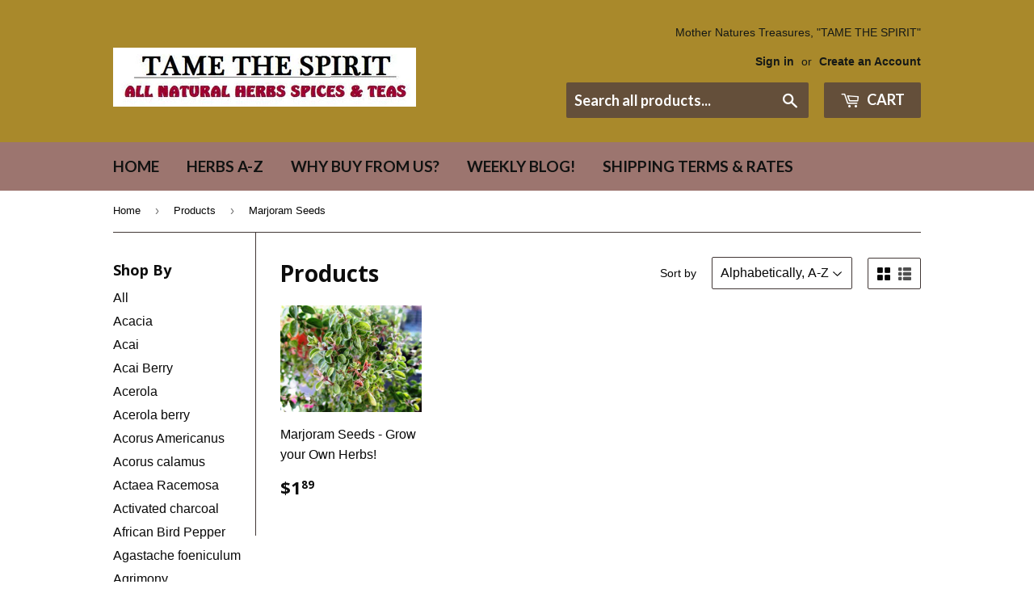

--- FILE ---
content_type: text/html; charset=utf-8
request_url: https://tamethespiritherbs.com/collections/all/marjoram-seeds
body_size: 33935
content:
<!doctype html>
<!--[if lt IE 7]><html class="no-js lt-ie9 lt-ie8 lt-ie7" lang="en"> <![endif]-->
<!--[if IE 7]><html class="no-js lt-ie9 lt-ie8" lang="en"> <![endif]-->
<!--[if IE 8]><html class="no-js lt-ie9" lang="en"> <![endif]-->
<!--[if IE 9 ]><html class="ie9 no-js"> <![endif]-->
<!--[if (gt IE 9)|!(IE)]><!--> <html class="no-touch no-js"> <!--<![endif]-->
<head>

  <!-- Basic page needs ================================================== -->
  <meta charset="utf-8">
  <meta http-equiv="X-UA-Compatible" content="IE=edge,chrome=1">

  

  <!-- Title and description ================================================== -->
  <title>
  Products &ndash; Tagged &quot;Marjoram Seeds&quot; &ndash; Tame the Spirit
  </title>


  

  <!-- Product meta ================================================== -->
  
<meta property="og:site_name" content="Tame the Spirit">
<meta property="og:url" content="https://tamethespiritherbs.com/collections/all/marjoram-seeds">
<meta property="og:title" content="Products">
<meta property="og:type" content="website">
<meta property="og:description" content="Supplying Wild Harvested Herbs, Organic Teas & Farm Grown fresh Herbs. Wild Harvested Medicinal Herbs, Weight loss Herbs, Herbs for Energy & Exotic Spices!">




  <meta name="twitter:card" content="summary">

<meta name="twitter:title" content="Products">
<meta name="twitter:description" content="Supplying Wild Harvested Herbs, Organic Teas & Farm Grown fresh Herbs. Wild Harvested Medicinal Herbs, Weight loss Herbs, Herbs for Energy & Exotic Spices!">


  <!-- Helpers ================================================== -->
  <link rel="canonical" href="https://tamethespiritherbs.com/collections/all/marjoram-seeds">
  <meta name="viewport" content="width=device-width,initial-scale=1">

  <!-- CSS ================================================== -->
  <link href="//tamethespiritherbs.com/cdn/shop/t/7/assets/theme.scss.css?v=83052093367986895131752946237" rel="stylesheet" type="text/css" media="all" />
  

  
    
    
    <link href="//fonts.googleapis.com/css?family=Open+Sans:700" rel="stylesheet" type="text/css" media="all" />
  


  
    
    
    <link href="//fonts.googleapis.com/css?family=Lato:700" rel="stylesheet" type="text/css" media="all" />
  



  <!-- Header hook for plugins ================================================== -->
  <script>window.performance && window.performance.mark && window.performance.mark('shopify.content_for_header.start');</script><meta id="shopify-digital-wallet" name="shopify-digital-wallet" content="/16912799/digital_wallets/dialog">
<meta name="shopify-checkout-api-token" content="b5e8d04dc1c6a08afdd9dabc66a01e63">
<meta id="in-context-paypal-metadata" data-shop-id="16912799" data-venmo-supported="false" data-environment="production" data-locale="en_US" data-paypal-v4="true" data-currency="USD">
<link rel="alternate" type="application/atom+xml" title="Feed" href="/collections/all/marjoram-seeds.atom" />
<script async="async" src="/checkouts/internal/preloads.js?locale=en-US"></script>
<link rel="preconnect" href="https://shop.app" crossorigin="anonymous">
<script async="async" src="https://shop.app/checkouts/internal/preloads.js?locale=en-US&shop_id=16912799" crossorigin="anonymous"></script>
<script id="apple-pay-shop-capabilities" type="application/json">{"shopId":16912799,"countryCode":"US","currencyCode":"USD","merchantCapabilities":["supports3DS"],"merchantId":"gid:\/\/shopify\/Shop\/16912799","merchantName":"Tame the Spirit","requiredBillingContactFields":["postalAddress","email"],"requiredShippingContactFields":["postalAddress","email"],"shippingType":"shipping","supportedNetworks":["visa","masterCard","amex","discover","elo","jcb"],"total":{"type":"pending","label":"Tame the Spirit","amount":"1.00"},"shopifyPaymentsEnabled":true,"supportsSubscriptions":true}</script>
<script id="shopify-features" type="application/json">{"accessToken":"b5e8d04dc1c6a08afdd9dabc66a01e63","betas":["rich-media-storefront-analytics"],"domain":"tamethespiritherbs.com","predictiveSearch":true,"shopId":16912799,"locale":"en"}</script>
<script>var Shopify = Shopify || {};
Shopify.shop = "tame-the-spirit.myshopify.com";
Shopify.locale = "en";
Shopify.currency = {"active":"USD","rate":"1.0"};
Shopify.country = "US";
Shopify.theme = {"name":"supply","id":170578701,"schema_name":"Supply","schema_version":"2.0.5","theme_store_id":679,"role":"main"};
Shopify.theme.handle = "null";
Shopify.theme.style = {"id":null,"handle":null};
Shopify.cdnHost = "tamethespiritherbs.com/cdn";
Shopify.routes = Shopify.routes || {};
Shopify.routes.root = "/";</script>
<script type="module">!function(o){(o.Shopify=o.Shopify||{}).modules=!0}(window);</script>
<script>!function(o){function n(){var o=[];function n(){o.push(Array.prototype.slice.apply(arguments))}return n.q=o,n}var t=o.Shopify=o.Shopify||{};t.loadFeatures=n(),t.autoloadFeatures=n()}(window);</script>
<script>
  window.ShopifyPay = window.ShopifyPay || {};
  window.ShopifyPay.apiHost = "shop.app\/pay";
  window.ShopifyPay.redirectState = null;
</script>
<script id="shop-js-analytics" type="application/json">{"pageType":"collection"}</script>
<script defer="defer" async type="module" src="//tamethespiritherbs.com/cdn/shopifycloud/shop-js/modules/v2/client.init-shop-cart-sync_BdyHc3Nr.en.esm.js"></script>
<script defer="defer" async type="module" src="//tamethespiritherbs.com/cdn/shopifycloud/shop-js/modules/v2/chunk.common_Daul8nwZ.esm.js"></script>
<script type="module">
  await import("//tamethespiritherbs.com/cdn/shopifycloud/shop-js/modules/v2/client.init-shop-cart-sync_BdyHc3Nr.en.esm.js");
await import("//tamethespiritherbs.com/cdn/shopifycloud/shop-js/modules/v2/chunk.common_Daul8nwZ.esm.js");

  window.Shopify.SignInWithShop?.initShopCartSync?.({"fedCMEnabled":true,"windoidEnabled":true});

</script>
<script>
  window.Shopify = window.Shopify || {};
  if (!window.Shopify.featureAssets) window.Shopify.featureAssets = {};
  window.Shopify.featureAssets['shop-js'] = {"shop-cart-sync":["modules/v2/client.shop-cart-sync_QYOiDySF.en.esm.js","modules/v2/chunk.common_Daul8nwZ.esm.js"],"init-fed-cm":["modules/v2/client.init-fed-cm_DchLp9rc.en.esm.js","modules/v2/chunk.common_Daul8nwZ.esm.js"],"shop-button":["modules/v2/client.shop-button_OV7bAJc5.en.esm.js","modules/v2/chunk.common_Daul8nwZ.esm.js"],"init-windoid":["modules/v2/client.init-windoid_DwxFKQ8e.en.esm.js","modules/v2/chunk.common_Daul8nwZ.esm.js"],"shop-cash-offers":["modules/v2/client.shop-cash-offers_DWtL6Bq3.en.esm.js","modules/v2/chunk.common_Daul8nwZ.esm.js","modules/v2/chunk.modal_CQq8HTM6.esm.js"],"shop-toast-manager":["modules/v2/client.shop-toast-manager_CX9r1SjA.en.esm.js","modules/v2/chunk.common_Daul8nwZ.esm.js"],"init-shop-email-lookup-coordinator":["modules/v2/client.init-shop-email-lookup-coordinator_UhKnw74l.en.esm.js","modules/v2/chunk.common_Daul8nwZ.esm.js"],"pay-button":["modules/v2/client.pay-button_DzxNnLDY.en.esm.js","modules/v2/chunk.common_Daul8nwZ.esm.js"],"avatar":["modules/v2/client.avatar_BTnouDA3.en.esm.js"],"init-shop-cart-sync":["modules/v2/client.init-shop-cart-sync_BdyHc3Nr.en.esm.js","modules/v2/chunk.common_Daul8nwZ.esm.js"],"shop-login-button":["modules/v2/client.shop-login-button_D8B466_1.en.esm.js","modules/v2/chunk.common_Daul8nwZ.esm.js","modules/v2/chunk.modal_CQq8HTM6.esm.js"],"init-customer-accounts-sign-up":["modules/v2/client.init-customer-accounts-sign-up_C8fpPm4i.en.esm.js","modules/v2/client.shop-login-button_D8B466_1.en.esm.js","modules/v2/chunk.common_Daul8nwZ.esm.js","modules/v2/chunk.modal_CQq8HTM6.esm.js"],"init-shop-for-new-customer-accounts":["modules/v2/client.init-shop-for-new-customer-accounts_CVTO0Ztu.en.esm.js","modules/v2/client.shop-login-button_D8B466_1.en.esm.js","modules/v2/chunk.common_Daul8nwZ.esm.js","modules/v2/chunk.modal_CQq8HTM6.esm.js"],"init-customer-accounts":["modules/v2/client.init-customer-accounts_dRgKMfrE.en.esm.js","modules/v2/client.shop-login-button_D8B466_1.en.esm.js","modules/v2/chunk.common_Daul8nwZ.esm.js","modules/v2/chunk.modal_CQq8HTM6.esm.js"],"shop-follow-button":["modules/v2/client.shop-follow-button_CkZpjEct.en.esm.js","modules/v2/chunk.common_Daul8nwZ.esm.js","modules/v2/chunk.modal_CQq8HTM6.esm.js"],"lead-capture":["modules/v2/client.lead-capture_BntHBhfp.en.esm.js","modules/v2/chunk.common_Daul8nwZ.esm.js","modules/v2/chunk.modal_CQq8HTM6.esm.js"],"checkout-modal":["modules/v2/client.checkout-modal_CfxcYbTm.en.esm.js","modules/v2/chunk.common_Daul8nwZ.esm.js","modules/v2/chunk.modal_CQq8HTM6.esm.js"],"shop-login":["modules/v2/client.shop-login_Da4GZ2H6.en.esm.js","modules/v2/chunk.common_Daul8nwZ.esm.js","modules/v2/chunk.modal_CQq8HTM6.esm.js"],"payment-terms":["modules/v2/client.payment-terms_MV4M3zvL.en.esm.js","modules/v2/chunk.common_Daul8nwZ.esm.js","modules/v2/chunk.modal_CQq8HTM6.esm.js"]};
</script>
<script id="__st">var __st={"a":16912799,"offset":-18000,"reqid":"455516fa-f63f-4e24-9817-98bdf13638ae-1769010296","pageurl":"tamethespiritherbs.com\/collections\/all\/marjoram-seeds","u":"91dcc466f3c3","p":"collection"};</script>
<script>window.ShopifyPaypalV4VisibilityTracking = true;</script>
<script id="captcha-bootstrap">!function(){'use strict';const t='contact',e='account',n='new_comment',o=[[t,t],['blogs',n],['comments',n],[t,'customer']],c=[[e,'customer_login'],[e,'guest_login'],[e,'recover_customer_password'],[e,'create_customer']],r=t=>t.map((([t,e])=>`form[action*='/${t}']:not([data-nocaptcha='true']) input[name='form_type'][value='${e}']`)).join(','),a=t=>()=>t?[...document.querySelectorAll(t)].map((t=>t.form)):[];function s(){const t=[...o],e=r(t);return a(e)}const i='password',u='form_key',d=['recaptcha-v3-token','g-recaptcha-response','h-captcha-response',i],f=()=>{try{return window.sessionStorage}catch{return}},m='__shopify_v',_=t=>t.elements[u];function p(t,e,n=!1){try{const o=window.sessionStorage,c=JSON.parse(o.getItem(e)),{data:r}=function(t){const{data:e,action:n}=t;return t[m]||n?{data:e,action:n}:{data:t,action:n}}(c);for(const[e,n]of Object.entries(r))t.elements[e]&&(t.elements[e].value=n);n&&o.removeItem(e)}catch(o){console.error('form repopulation failed',{error:o})}}const l='form_type',E='cptcha';function T(t){t.dataset[E]=!0}const w=window,h=w.document,L='Shopify',v='ce_forms',y='captcha';let A=!1;((t,e)=>{const n=(g='f06e6c50-85a8-45c8-87d0-21a2b65856fe',I='https://cdn.shopify.com/shopifycloud/storefront-forms-hcaptcha/ce_storefront_forms_captcha_hcaptcha.v1.5.2.iife.js',D={infoText:'Protected by hCaptcha',privacyText:'Privacy',termsText:'Terms'},(t,e,n)=>{const o=w[L][v],c=o.bindForm;if(c)return c(t,g,e,D).then(n);var r;o.q.push([[t,g,e,D],n]),r=I,A||(h.body.append(Object.assign(h.createElement('script'),{id:'captcha-provider',async:!0,src:r})),A=!0)});var g,I,D;w[L]=w[L]||{},w[L][v]=w[L][v]||{},w[L][v].q=[],w[L][y]=w[L][y]||{},w[L][y].protect=function(t,e){n(t,void 0,e),T(t)},Object.freeze(w[L][y]),function(t,e,n,w,h,L){const[v,y,A,g]=function(t,e,n){const i=e?o:[],u=t?c:[],d=[...i,...u],f=r(d),m=r(i),_=r(d.filter((([t,e])=>n.includes(e))));return[a(f),a(m),a(_),s()]}(w,h,L),I=t=>{const e=t.target;return e instanceof HTMLFormElement?e:e&&e.form},D=t=>v().includes(t);t.addEventListener('submit',(t=>{const e=I(t);if(!e)return;const n=D(e)&&!e.dataset.hcaptchaBound&&!e.dataset.recaptchaBound,o=_(e),c=g().includes(e)&&(!o||!o.value);(n||c)&&t.preventDefault(),c&&!n&&(function(t){try{if(!f())return;!function(t){const e=f();if(!e)return;const n=_(t);if(!n)return;const o=n.value;o&&e.removeItem(o)}(t);const e=Array.from(Array(32),(()=>Math.random().toString(36)[2])).join('');!function(t,e){_(t)||t.append(Object.assign(document.createElement('input'),{type:'hidden',name:u})),t.elements[u].value=e}(t,e),function(t,e){const n=f();if(!n)return;const o=[...t.querySelectorAll(`input[type='${i}']`)].map((({name:t})=>t)),c=[...d,...o],r={};for(const[a,s]of new FormData(t).entries())c.includes(a)||(r[a]=s);n.setItem(e,JSON.stringify({[m]:1,action:t.action,data:r}))}(t,e)}catch(e){console.error('failed to persist form',e)}}(e),e.submit())}));const S=(t,e)=>{t&&!t.dataset[E]&&(n(t,e.some((e=>e===t))),T(t))};for(const o of['focusin','change'])t.addEventListener(o,(t=>{const e=I(t);D(e)&&S(e,y())}));const B=e.get('form_key'),M=e.get(l),P=B&&M;t.addEventListener('DOMContentLoaded',(()=>{const t=y();if(P)for(const e of t)e.elements[l].value===M&&p(e,B);[...new Set([...A(),...v().filter((t=>'true'===t.dataset.shopifyCaptcha))])].forEach((e=>S(e,t)))}))}(h,new URLSearchParams(w.location.search),n,t,e,['guest_login'])})(!0,!0)}();</script>
<script integrity="sha256-4kQ18oKyAcykRKYeNunJcIwy7WH5gtpwJnB7kiuLZ1E=" data-source-attribution="shopify.loadfeatures" defer="defer" src="//tamethespiritherbs.com/cdn/shopifycloud/storefront/assets/storefront/load_feature-a0a9edcb.js" crossorigin="anonymous"></script>
<script crossorigin="anonymous" defer="defer" src="//tamethespiritherbs.com/cdn/shopifycloud/storefront/assets/shopify_pay/storefront-65b4c6d7.js?v=20250812"></script>
<script data-source-attribution="shopify.dynamic_checkout.dynamic.init">var Shopify=Shopify||{};Shopify.PaymentButton=Shopify.PaymentButton||{isStorefrontPortableWallets:!0,init:function(){window.Shopify.PaymentButton.init=function(){};var t=document.createElement("script");t.src="https://tamethespiritherbs.com/cdn/shopifycloud/portable-wallets/latest/portable-wallets.en.js",t.type="module",document.head.appendChild(t)}};
</script>
<script data-source-attribution="shopify.dynamic_checkout.buyer_consent">
  function portableWalletsHideBuyerConsent(e){var t=document.getElementById("shopify-buyer-consent"),n=document.getElementById("shopify-subscription-policy-button");t&&n&&(t.classList.add("hidden"),t.setAttribute("aria-hidden","true"),n.removeEventListener("click",e))}function portableWalletsShowBuyerConsent(e){var t=document.getElementById("shopify-buyer-consent"),n=document.getElementById("shopify-subscription-policy-button");t&&n&&(t.classList.remove("hidden"),t.removeAttribute("aria-hidden"),n.addEventListener("click",e))}window.Shopify?.PaymentButton&&(window.Shopify.PaymentButton.hideBuyerConsent=portableWalletsHideBuyerConsent,window.Shopify.PaymentButton.showBuyerConsent=portableWalletsShowBuyerConsent);
</script>
<script data-source-attribution="shopify.dynamic_checkout.cart.bootstrap">document.addEventListener("DOMContentLoaded",(function(){function t(){return document.querySelector("shopify-accelerated-checkout-cart, shopify-accelerated-checkout")}if(t())Shopify.PaymentButton.init();else{new MutationObserver((function(e,n){t()&&(Shopify.PaymentButton.init(),n.disconnect())})).observe(document.body,{childList:!0,subtree:!0})}}));
</script>
<link id="shopify-accelerated-checkout-styles" rel="stylesheet" media="screen" href="https://tamethespiritherbs.com/cdn/shopifycloud/portable-wallets/latest/accelerated-checkout-backwards-compat.css" crossorigin="anonymous">
<style id="shopify-accelerated-checkout-cart">
        #shopify-buyer-consent {
  margin-top: 1em;
  display: inline-block;
  width: 100%;
}

#shopify-buyer-consent.hidden {
  display: none;
}

#shopify-subscription-policy-button {
  background: none;
  border: none;
  padding: 0;
  text-decoration: underline;
  font-size: inherit;
  cursor: pointer;
}

#shopify-subscription-policy-button::before {
  box-shadow: none;
}

      </style>

<script>window.performance && window.performance.mark && window.performance.mark('shopify.content_for_header.end');</script>

  

<!--[if lt IE 9]>
<script src="//cdnjs.cloudflare.com/ajax/libs/html5shiv/3.7.2/html5shiv.min.js" type="text/javascript"></script>
<script src="//tamethespiritherbs.com/cdn/shop/t/7/assets/respond.min.js?v=505" type="text/javascript"></script>
<link href="//tamethespiritherbs.com/cdn/shop/t/7/assets/respond-proxy.html" id="respond-proxy" rel="respond-proxy" />
<link href="//tamethespiritherbs.com/search?q=d1bdda9d3c14c53f4cc54c9a9f73951d" id="respond-redirect" rel="respond-redirect" />
<script src="//tamethespiritherbs.com/search?q=d1bdda9d3c14c53f4cc54c9a9f73951d" type="text/javascript"></script>
<![endif]-->
<!--[if (lte IE 9) ]><script src="//tamethespiritherbs.com/cdn/shop/t/7/assets/match-media.min.js?v=505" type="text/javascript"></script><![endif]-->


  
  

  <script src="//ajax.googleapis.com/ajax/libs/jquery/1.11.0/jquery.min.js" type="text/javascript"></script>


  <!--[if (gt IE 9)|!(IE)]><!--><script src="//tamethespiritherbs.com/cdn/shop/t/7/assets/vendor.js?v=77006336269012142731489671388" defer="defer"></script><!--<![endif]-->
  <!--[if lte IE 9]><script src="//tamethespiritherbs.com/cdn/shop/t/7/assets/vendor.js?v=77006336269012142731489671388"></script><![endif]-->

  <!--[if (gt IE 9)|!(IE)]><!--><script src="//tamethespiritherbs.com/cdn/shop/t/7/assets/theme.js?v=4407056546981983751489671390" defer="defer"></script><!--<![endif]-->
  <!--[if lte IE 9]><script src="//tamethespiritherbs.com/cdn/shop/t/7/assets/theme.js?v=4407056546981983751489671390"></script><![endif]-->


<meta property="og:image" content="https://cdn.shopify.com/s/files/1/1691/2799/files/TAMELOGO1FACE_6e15e84c-7a01-4a93-b1ce-355b617697cd.gif?height=628&pad_color=fff&v=1613158791&width=1200" />
<meta property="og:image:secure_url" content="https://cdn.shopify.com/s/files/1/1691/2799/files/TAMELOGO1FACE_6e15e84c-7a01-4a93-b1ce-355b617697cd.gif?height=628&pad_color=fff&v=1613158791&width=1200" />
<meta property="og:image:width" content="1200" />
<meta property="og:image:height" content="628" />
<link href="https://monorail-edge.shopifysvc.com" rel="dns-prefetch">
<script>(function(){if ("sendBeacon" in navigator && "performance" in window) {try {var session_token_from_headers = performance.getEntriesByType('navigation')[0].serverTiming.find(x => x.name == '_s').description;} catch {var session_token_from_headers = undefined;}var session_cookie_matches = document.cookie.match(/_shopify_s=([^;]*)/);var session_token_from_cookie = session_cookie_matches && session_cookie_matches.length === 2 ? session_cookie_matches[1] : "";var session_token = session_token_from_headers || session_token_from_cookie || "";function handle_abandonment_event(e) {var entries = performance.getEntries().filter(function(entry) {return /monorail-edge.shopifysvc.com/.test(entry.name);});if (!window.abandonment_tracked && entries.length === 0) {window.abandonment_tracked = true;var currentMs = Date.now();var navigation_start = performance.timing.navigationStart;var payload = {shop_id: 16912799,url: window.location.href,navigation_start,duration: currentMs - navigation_start,session_token,page_type: "collection"};window.navigator.sendBeacon("https://monorail-edge.shopifysvc.com/v1/produce", JSON.stringify({schema_id: "online_store_buyer_site_abandonment/1.1",payload: payload,metadata: {event_created_at_ms: currentMs,event_sent_at_ms: currentMs}}));}}window.addEventListener('pagehide', handle_abandonment_event);}}());</script>
<script id="web-pixels-manager-setup">(function e(e,d,r,n,o){if(void 0===o&&(o={}),!Boolean(null===(a=null===(i=window.Shopify)||void 0===i?void 0:i.analytics)||void 0===a?void 0:a.replayQueue)){var i,a;window.Shopify=window.Shopify||{};var t=window.Shopify;t.analytics=t.analytics||{};var s=t.analytics;s.replayQueue=[],s.publish=function(e,d,r){return s.replayQueue.push([e,d,r]),!0};try{self.performance.mark("wpm:start")}catch(e){}var l=function(){var e={modern:/Edge?\/(1{2}[4-9]|1[2-9]\d|[2-9]\d{2}|\d{4,})\.\d+(\.\d+|)|Firefox\/(1{2}[4-9]|1[2-9]\d|[2-9]\d{2}|\d{4,})\.\d+(\.\d+|)|Chrom(ium|e)\/(9{2}|\d{3,})\.\d+(\.\d+|)|(Maci|X1{2}).+ Version\/(15\.\d+|(1[6-9]|[2-9]\d|\d{3,})\.\d+)([,.]\d+|)( \(\w+\)|)( Mobile\/\w+|) Safari\/|Chrome.+OPR\/(9{2}|\d{3,})\.\d+\.\d+|(CPU[ +]OS|iPhone[ +]OS|CPU[ +]iPhone|CPU IPhone OS|CPU iPad OS)[ +]+(15[._]\d+|(1[6-9]|[2-9]\d|\d{3,})[._]\d+)([._]\d+|)|Android:?[ /-](13[3-9]|1[4-9]\d|[2-9]\d{2}|\d{4,})(\.\d+|)(\.\d+|)|Android.+Firefox\/(13[5-9]|1[4-9]\d|[2-9]\d{2}|\d{4,})\.\d+(\.\d+|)|Android.+Chrom(ium|e)\/(13[3-9]|1[4-9]\d|[2-9]\d{2}|\d{4,})\.\d+(\.\d+|)|SamsungBrowser\/([2-9]\d|\d{3,})\.\d+/,legacy:/Edge?\/(1[6-9]|[2-9]\d|\d{3,})\.\d+(\.\d+|)|Firefox\/(5[4-9]|[6-9]\d|\d{3,})\.\d+(\.\d+|)|Chrom(ium|e)\/(5[1-9]|[6-9]\d|\d{3,})\.\d+(\.\d+|)([\d.]+$|.*Safari\/(?![\d.]+ Edge\/[\d.]+$))|(Maci|X1{2}).+ Version\/(10\.\d+|(1[1-9]|[2-9]\d|\d{3,})\.\d+)([,.]\d+|)( \(\w+\)|)( Mobile\/\w+|) Safari\/|Chrome.+OPR\/(3[89]|[4-9]\d|\d{3,})\.\d+\.\d+|(CPU[ +]OS|iPhone[ +]OS|CPU[ +]iPhone|CPU IPhone OS|CPU iPad OS)[ +]+(10[._]\d+|(1[1-9]|[2-9]\d|\d{3,})[._]\d+)([._]\d+|)|Android:?[ /-](13[3-9]|1[4-9]\d|[2-9]\d{2}|\d{4,})(\.\d+|)(\.\d+|)|Mobile Safari.+OPR\/([89]\d|\d{3,})\.\d+\.\d+|Android.+Firefox\/(13[5-9]|1[4-9]\d|[2-9]\d{2}|\d{4,})\.\d+(\.\d+|)|Android.+Chrom(ium|e)\/(13[3-9]|1[4-9]\d|[2-9]\d{2}|\d{4,})\.\d+(\.\d+|)|Android.+(UC? ?Browser|UCWEB|U3)[ /]?(15\.([5-9]|\d{2,})|(1[6-9]|[2-9]\d|\d{3,})\.\d+)\.\d+|SamsungBrowser\/(5\.\d+|([6-9]|\d{2,})\.\d+)|Android.+MQ{2}Browser\/(14(\.(9|\d{2,})|)|(1[5-9]|[2-9]\d|\d{3,})(\.\d+|))(\.\d+|)|K[Aa][Ii]OS\/(3\.\d+|([4-9]|\d{2,})\.\d+)(\.\d+|)/},d=e.modern,r=e.legacy,n=navigator.userAgent;return n.match(d)?"modern":n.match(r)?"legacy":"unknown"}(),u="modern"===l?"modern":"legacy",c=(null!=n?n:{modern:"",legacy:""})[u],f=function(e){return[e.baseUrl,"/wpm","/b",e.hashVersion,"modern"===e.buildTarget?"m":"l",".js"].join("")}({baseUrl:d,hashVersion:r,buildTarget:u}),m=function(e){var d=e.version,r=e.bundleTarget,n=e.surface,o=e.pageUrl,i=e.monorailEndpoint;return{emit:function(e){var a=e.status,t=e.errorMsg,s=(new Date).getTime(),l=JSON.stringify({metadata:{event_sent_at_ms:s},events:[{schema_id:"web_pixels_manager_load/3.1",payload:{version:d,bundle_target:r,page_url:o,status:a,surface:n,error_msg:t},metadata:{event_created_at_ms:s}}]});if(!i)return console&&console.warn&&console.warn("[Web Pixels Manager] No Monorail endpoint provided, skipping logging."),!1;try{return self.navigator.sendBeacon.bind(self.navigator)(i,l)}catch(e){}var u=new XMLHttpRequest;try{return u.open("POST",i,!0),u.setRequestHeader("Content-Type","text/plain"),u.send(l),!0}catch(e){return console&&console.warn&&console.warn("[Web Pixels Manager] Got an unhandled error while logging to Monorail."),!1}}}}({version:r,bundleTarget:l,surface:e.surface,pageUrl:self.location.href,monorailEndpoint:e.monorailEndpoint});try{o.browserTarget=l,function(e){var d=e.src,r=e.async,n=void 0===r||r,o=e.onload,i=e.onerror,a=e.sri,t=e.scriptDataAttributes,s=void 0===t?{}:t,l=document.createElement("script"),u=document.querySelector("head"),c=document.querySelector("body");if(l.async=n,l.src=d,a&&(l.integrity=a,l.crossOrigin="anonymous"),s)for(var f in s)if(Object.prototype.hasOwnProperty.call(s,f))try{l.dataset[f]=s[f]}catch(e){}if(o&&l.addEventListener("load",o),i&&l.addEventListener("error",i),u)u.appendChild(l);else{if(!c)throw new Error("Did not find a head or body element to append the script");c.appendChild(l)}}({src:f,async:!0,onload:function(){if(!function(){var e,d;return Boolean(null===(d=null===(e=window.Shopify)||void 0===e?void 0:e.analytics)||void 0===d?void 0:d.initialized)}()){var d=window.webPixelsManager.init(e)||void 0;if(d){var r=window.Shopify.analytics;r.replayQueue.forEach((function(e){var r=e[0],n=e[1],o=e[2];d.publishCustomEvent(r,n,o)})),r.replayQueue=[],r.publish=d.publishCustomEvent,r.visitor=d.visitor,r.initialized=!0}}},onerror:function(){return m.emit({status:"failed",errorMsg:"".concat(f," has failed to load")})},sri:function(e){var d=/^sha384-[A-Za-z0-9+/=]+$/;return"string"==typeof e&&d.test(e)}(c)?c:"",scriptDataAttributes:o}),m.emit({status:"loading"})}catch(e){m.emit({status:"failed",errorMsg:(null==e?void 0:e.message)||"Unknown error"})}}})({shopId: 16912799,storefrontBaseUrl: "https://tamethespiritherbs.com",extensionsBaseUrl: "https://extensions.shopifycdn.com/cdn/shopifycloud/web-pixels-manager",monorailEndpoint: "https://monorail-edge.shopifysvc.com/unstable/produce_batch",surface: "storefront-renderer",enabledBetaFlags: ["2dca8a86"],webPixelsConfigList: [{"id":"shopify-app-pixel","configuration":"{}","eventPayloadVersion":"v1","runtimeContext":"STRICT","scriptVersion":"0450","apiClientId":"shopify-pixel","type":"APP","privacyPurposes":["ANALYTICS","MARKETING"]},{"id":"shopify-custom-pixel","eventPayloadVersion":"v1","runtimeContext":"LAX","scriptVersion":"0450","apiClientId":"shopify-pixel","type":"CUSTOM","privacyPurposes":["ANALYTICS","MARKETING"]}],isMerchantRequest: false,initData: {"shop":{"name":"Tame the Spirit","paymentSettings":{"currencyCode":"USD"},"myshopifyDomain":"tame-the-spirit.myshopify.com","countryCode":"US","storefrontUrl":"https:\/\/tamethespiritherbs.com"},"customer":null,"cart":null,"checkout":null,"productVariants":[],"purchasingCompany":null},},"https://tamethespiritherbs.com/cdn","fcfee988w5aeb613cpc8e4bc33m6693e112",{"modern":"","legacy":""},{"shopId":"16912799","storefrontBaseUrl":"https:\/\/tamethespiritherbs.com","extensionBaseUrl":"https:\/\/extensions.shopifycdn.com\/cdn\/shopifycloud\/web-pixels-manager","surface":"storefront-renderer","enabledBetaFlags":"[\"2dca8a86\"]","isMerchantRequest":"false","hashVersion":"fcfee988w5aeb613cpc8e4bc33m6693e112","publish":"custom","events":"[[\"page_viewed\",{}],[\"collection_viewed\",{\"collection\":{\"id\":\"\",\"title\":\"Products\",\"productVariants\":[{\"price\":{\"amount\":1.89,\"currencyCode\":\"USD\"},\"product\":{\"title\":\"Marjoram Seeds - Grow your Own Herbs!\",\"vendor\":\"Tame the Spirit\",\"id\":\"7340176277674\",\"untranslatedTitle\":\"Marjoram Seeds - Grow your Own Herbs!\",\"url\":\"\/products\/copy-of-ladys-mantle-seeds-grow-your-own-herbs\",\"type\":\"Seeds for Planting\"},\"id\":\"42856800682154\",\"image\":{\"src\":\"\/\/tamethespiritherbs.com\/cdn\/shop\/products\/marjoram-2.jpg?v=1650389955\"},\"sku\":null,\"title\":\"100 Seeds\",\"untranslatedTitle\":\"100 Seeds\"}]}}]]"});</script><script>
  window.ShopifyAnalytics = window.ShopifyAnalytics || {};
  window.ShopifyAnalytics.meta = window.ShopifyAnalytics.meta || {};
  window.ShopifyAnalytics.meta.currency = 'USD';
  var meta = {"products":[{"id":7340176277674,"gid":"gid:\/\/shopify\/Product\/7340176277674","vendor":"Tame the Spirit","type":"Seeds for Planting","handle":"copy-of-ladys-mantle-seeds-grow-your-own-herbs","variants":[{"id":42856800682154,"price":189,"name":"Marjoram Seeds - Grow your Own Herbs! - 100 Seeds","public_title":"100 Seeds","sku":null},{"id":42856800714922,"price":289,"name":"Marjoram Seeds - Grow your Own Herbs! - 250 Seeds","public_title":"250 Seeds","sku":null},{"id":42856800747690,"price":389,"name":"Marjoram Seeds - Grow your Own Herbs! - 500 Seeds","public_title":"500 Seeds","sku":null},{"id":42856800780458,"price":649,"name":"Marjoram Seeds - Grow your Own Herbs! - 1000 Seeds","public_title":"1000 Seeds","sku":null}],"remote":false}],"page":{"pageType":"collection","requestId":"455516fa-f63f-4e24-9817-98bdf13638ae-1769010296"}};
  for (var attr in meta) {
    window.ShopifyAnalytics.meta[attr] = meta[attr];
  }
</script>
<script class="analytics">
  (function () {
    var customDocumentWrite = function(content) {
      var jquery = null;

      if (window.jQuery) {
        jquery = window.jQuery;
      } else if (window.Checkout && window.Checkout.$) {
        jquery = window.Checkout.$;
      }

      if (jquery) {
        jquery('body').append(content);
      }
    };

    var hasLoggedConversion = function(token) {
      if (token) {
        return document.cookie.indexOf('loggedConversion=' + token) !== -1;
      }
      return false;
    }

    var setCookieIfConversion = function(token) {
      if (token) {
        var twoMonthsFromNow = new Date(Date.now());
        twoMonthsFromNow.setMonth(twoMonthsFromNow.getMonth() + 2);

        document.cookie = 'loggedConversion=' + token + '; expires=' + twoMonthsFromNow;
      }
    }

    var trekkie = window.ShopifyAnalytics.lib = window.trekkie = window.trekkie || [];
    if (trekkie.integrations) {
      return;
    }
    trekkie.methods = [
      'identify',
      'page',
      'ready',
      'track',
      'trackForm',
      'trackLink'
    ];
    trekkie.factory = function(method) {
      return function() {
        var args = Array.prototype.slice.call(arguments);
        args.unshift(method);
        trekkie.push(args);
        return trekkie;
      };
    };
    for (var i = 0; i < trekkie.methods.length; i++) {
      var key = trekkie.methods[i];
      trekkie[key] = trekkie.factory(key);
    }
    trekkie.load = function(config) {
      trekkie.config = config || {};
      trekkie.config.initialDocumentCookie = document.cookie;
      var first = document.getElementsByTagName('script')[0];
      var script = document.createElement('script');
      script.type = 'text/javascript';
      script.onerror = function(e) {
        var scriptFallback = document.createElement('script');
        scriptFallback.type = 'text/javascript';
        scriptFallback.onerror = function(error) {
                var Monorail = {
      produce: function produce(monorailDomain, schemaId, payload) {
        var currentMs = new Date().getTime();
        var event = {
          schema_id: schemaId,
          payload: payload,
          metadata: {
            event_created_at_ms: currentMs,
            event_sent_at_ms: currentMs
          }
        };
        return Monorail.sendRequest("https://" + monorailDomain + "/v1/produce", JSON.stringify(event));
      },
      sendRequest: function sendRequest(endpointUrl, payload) {
        // Try the sendBeacon API
        if (window && window.navigator && typeof window.navigator.sendBeacon === 'function' && typeof window.Blob === 'function' && !Monorail.isIos12()) {
          var blobData = new window.Blob([payload], {
            type: 'text/plain'
          });

          if (window.navigator.sendBeacon(endpointUrl, blobData)) {
            return true;
          } // sendBeacon was not successful

        } // XHR beacon

        var xhr = new XMLHttpRequest();

        try {
          xhr.open('POST', endpointUrl);
          xhr.setRequestHeader('Content-Type', 'text/plain');
          xhr.send(payload);
        } catch (e) {
          console.log(e);
        }

        return false;
      },
      isIos12: function isIos12() {
        return window.navigator.userAgent.lastIndexOf('iPhone; CPU iPhone OS 12_') !== -1 || window.navigator.userAgent.lastIndexOf('iPad; CPU OS 12_') !== -1;
      }
    };
    Monorail.produce('monorail-edge.shopifysvc.com',
      'trekkie_storefront_load_errors/1.1',
      {shop_id: 16912799,
      theme_id: 170578701,
      app_name: "storefront",
      context_url: window.location.href,
      source_url: "//tamethespiritherbs.com/cdn/s/trekkie.storefront.cd680fe47e6c39ca5d5df5f0a32d569bc48c0f27.min.js"});

        };
        scriptFallback.async = true;
        scriptFallback.src = '//tamethespiritherbs.com/cdn/s/trekkie.storefront.cd680fe47e6c39ca5d5df5f0a32d569bc48c0f27.min.js';
        first.parentNode.insertBefore(scriptFallback, first);
      };
      script.async = true;
      script.src = '//tamethespiritherbs.com/cdn/s/trekkie.storefront.cd680fe47e6c39ca5d5df5f0a32d569bc48c0f27.min.js';
      first.parentNode.insertBefore(script, first);
    };
    trekkie.load(
      {"Trekkie":{"appName":"storefront","development":false,"defaultAttributes":{"shopId":16912799,"isMerchantRequest":null,"themeId":170578701,"themeCityHash":"16982439615143597393","contentLanguage":"en","currency":"USD","eventMetadataId":"3da60f23-9ba7-4e81-8c04-5f25a2b20322"},"isServerSideCookieWritingEnabled":true,"monorailRegion":"shop_domain","enabledBetaFlags":["65f19447"]},"Session Attribution":{},"S2S":{"facebookCapiEnabled":false,"source":"trekkie-storefront-renderer","apiClientId":580111}}
    );

    var loaded = false;
    trekkie.ready(function() {
      if (loaded) return;
      loaded = true;

      window.ShopifyAnalytics.lib = window.trekkie;

      var originalDocumentWrite = document.write;
      document.write = customDocumentWrite;
      try { window.ShopifyAnalytics.merchantGoogleAnalytics.call(this); } catch(error) {};
      document.write = originalDocumentWrite;

      window.ShopifyAnalytics.lib.page(null,{"pageType":"collection","requestId":"455516fa-f63f-4e24-9817-98bdf13638ae-1769010296","shopifyEmitted":true});

      var match = window.location.pathname.match(/checkouts\/(.+)\/(thank_you|post_purchase)/)
      var token = match? match[1]: undefined;
      if (!hasLoggedConversion(token)) {
        setCookieIfConversion(token);
        window.ShopifyAnalytics.lib.track("Viewed Product Category",{"currency":"USD","category":"Collection: all","collectionName":"all","nonInteraction":true},undefined,undefined,{"shopifyEmitted":true});
      }
    });


        var eventsListenerScript = document.createElement('script');
        eventsListenerScript.async = true;
        eventsListenerScript.src = "//tamethespiritherbs.com/cdn/shopifycloud/storefront/assets/shop_events_listener-3da45d37.js";
        document.getElementsByTagName('head')[0].appendChild(eventsListenerScript);

})();</script>
<script
  defer
  src="https://tamethespiritherbs.com/cdn/shopifycloud/perf-kit/shopify-perf-kit-3.0.4.min.js"
  data-application="storefront-renderer"
  data-shop-id="16912799"
  data-render-region="gcp-us-central1"
  data-page-type="collection"
  data-theme-instance-id="170578701"
  data-theme-name="Supply"
  data-theme-version="2.0.5"
  data-monorail-region="shop_domain"
  data-resource-timing-sampling-rate="10"
  data-shs="true"
  data-shs-beacon="true"
  data-shs-export-with-fetch="true"
  data-shs-logs-sample-rate="1"
  data-shs-beacon-endpoint="https://tamethespiritherbs.com/api/collect"
></script>
</head>

<body id="products" class="template-collection" >

  <div id="shopify-section-header" class="shopify-section header-section"><header class="site-header" role="banner" data-section-id="header" data-section-type="header-section">
  <div class="wrapper">

    <div class="grid--full">
      <div class="grid-item large--one-half">
        
          <div class="h1 header-logo" itemscope itemtype="http://schema.org/Organization">
        
          
          
            <a href="/" itemprop="url">
              <img src="//tamethespiritherbs.com/cdn/shop/files/TAMELOGO1FACE_375x.gif?v=1613158791"
                   srcset="//tamethespiritherbs.com/cdn/shop/files/TAMELOGO1FACE_375x.gif?v=1613158791 1x, //tamethespiritherbs.com/cdn/shop/files/TAMELOGO1FACE_375x@2x.gif?v=1613158791 2x"
                   alt="Tame the Spirit"
                   itemprop="logo">
            </a>
          
        
          </div>
        
      </div>

      <div class="grid-item large--one-half text-center large--text-right">
        
          <div class="site-header--text-links">
            
              <div class="rte">
                <p>Mother Natures Treasures, "TAME THE SPIRIT"</p>
            </div>
            

            
              <span class="site-header--meta-links medium-down--hide">
                
                  <a href="https://tamethespiritherbs.com/customer_authentication/redirect?locale=en&amp;region_country=US" id="customer_login_link">Sign in</a>
                  <span class="site-header--spacer">or</span>
                  <a href="https://shopify.com/16912799/account?locale=en" id="customer_register_link">Create an Account</a>
                
              </span>
            
          </div>

          <br class="medium-down--hide">
        

        <form action="/search" method="get" class="search-bar" role="search">
  <input type="hidden" name="type" value="product">

  <input type="search" name="q" value="" placeholder="Search all products..." aria-label="Search all products...">
  <button type="submit" class="search-bar--submit icon-fallback-text">
    <span class="icon icon-search" aria-hidden="true"></span>
    <span class="fallback-text">Search</span>
  </button>
</form>


        <a href="/cart" class="header-cart-btn cart-toggle">
          <span class="icon icon-cart"></span>
          Cart <span class="cart-count cart-badge--desktop hidden-count">0</span>
        </a>
      </div>
    </div>

  </div>
</header>

<nav class="nav-bar" role="navigation">
  <div class="wrapper">
    <form action="/search" method="get" class="search-bar" role="search">
  <input type="hidden" name="type" value="product">

  <input type="search" name="q" value="" placeholder="Search all products..." aria-label="Search all products...">
  <button type="submit" class="search-bar--submit icon-fallback-text">
    <span class="icon icon-search" aria-hidden="true"></span>
    <span class="fallback-text">Search</span>
  </button>
</form>

    <ul class="site-nav" id="accessibleNav">
  
  
    
    
      <li >
        <a href="/">Home</a>
      </li>
    
  
    
    
      <li >
        <a href="/collections/all">Herbs A-Z</a>
      </li>
    
  
    
    
      <li >
        <a href="/pages/why-choose-tame-the-spirit-brand">Why Buy From Us?</a>
      </li>
    
  
    
    
      <li >
        <a href="/blogs/herbs-for-cancer-cures-fact-or-fiction">Weekly Blog!</a>
      </li>
    
  
    
    
      <li >
        <a href="/">Shipping Terms & Rates</a>
      </li>
    
  

  
    
      <li class="customer-navlink large--hide"><a href="https://tamethespiritherbs.com/customer_authentication/redirect?locale=en&amp;region_country=US" id="customer_login_link">Sign in</a></li>
      <li class="customer-navlink large--hide"><a href="https://shopify.com/16912799/account?locale=en" id="customer_register_link">Create an Account</a></li>
    
  
</ul>

  </div>
</nav>

<div id="mobileNavBar">
  <div class="display-table-cell">
    <a class="menu-toggle mobileNavBar-link"><span class="icon icon-hamburger"></span>Menu</a>
  </div>
  <div class="display-table-cell">
    <a href="/cart" class="cart-toggle mobileNavBar-link">
      <span class="icon icon-cart"></span>
      Cart <span class="cart-count hidden-count">0</span>
    </a>
  </div>
</div>


<style> #shopify-section-header .collection-filters {max-height: 2300px;} #shopify-section-header .collection-filters {overflow: scroll;} </style></div>

  <main class="wrapper main-content" role="main">

    

<div id="shopify-section-collection-template" class="shopify-section collection-template-section">








<nav class="breadcrumb" role="navigation" aria-label="breadcrumbs">
  <a href="/" title="Back to the frontpage">Home</a>

  

    <span class="divider" aria-hidden="true">&rsaquo;</span>

    

      
      <a href="/collections/all" title="">Products</a>

      <span class="divider" aria-hidden="true">&rsaquo;</span>

      

        
        
        

        
        <span>
          Marjoram Seeds
        </span>
        

        

      

    

  
</nav>






<div class="grid grid-border">

  
  <aside class="sidebar grid-item large--one-fifth collection-filters" id="collectionFilters">
    


  <h2 class="h3">Shop By</h2>
  

    
    <ul>
      
        <li class="active-filter">
          
          
            <a href="/collections/all">
              All
              
            </a>

          
          
        </li>
      

      
      
        
        
        

        
          
            <li><a href="/collections/all/acacia" title="Show products matching tag Acacia">Acacia</a></li>
          
        
      
        
        
        

        
          
            <li><a href="/collections/all/acai" title="Show products matching tag Acai">Acai</a></li>
          
        
      
        
        
        

        
          
            <li><a href="/collections/all/acai-berry" title="Show products matching tag Acai Berry">Acai Berry</a></li>
          
        
      
        
        
        

        
          
            <li><a href="/collections/all/acerola" title="Show products matching tag Acerola">Acerola</a></li>
          
        
      
        
        
        

        
          
            <li><a href="/collections/all/acerola-berry" title="Show products matching tag Acerola berry">Acerola berry</a></li>
          
        
      
        
        
        

        
          
            <li><a href="/collections/all/acorus-americanus" title="Show products matching tag Acorus Americanus">Acorus Americanus</a></li>
          
        
      
        
        
        

        
          
            <li><a href="/collections/all/acorus-calamus" title="Show products matching tag Acorus calamus">Acorus calamus</a></li>
          
        
      
        
        
        

        
          
            <li><a href="/collections/all/actaea-racemosa" title="Show products matching tag Actaea Racemosa">Actaea Racemosa</a></li>
          
        
      
        
        
        

        
          
            <li><a href="/collections/all/activated-charcoal" title="Show products matching tag Activated charcoal">Activated charcoal</a></li>
          
        
      
        
        
        

        
          
            <li><a href="/collections/all/african-bird-pepper" title="Show products matching tag African Bird Pepper">African Bird Pepper</a></li>
          
        
      
        
        
        

        
          
            <li><a href="/collections/all/agastache-foeniculum" title="Show products matching tag Agastache foeniculum">Agastache foeniculum</a></li>
          
        
      
        
        
        

        
          
            <li><a href="/collections/all/agrimony" title="Show products matching tag Agrimony">Agrimony</a></li>
          
        
      
        
        
        

        
          
            <li><a href="/collections/all/agrimony-seeds" title="Show products matching tag agrimony seeds">agrimony seeds</a></li>
          
        
      
        
        
        

        
          
            <li><a href="/collections/all/ailanthus-altissima" title="Show products matching tag Ailanthus altissima">Ailanthus altissima</a></li>
          
        
      
        
        
        

        
          
            <li><a href="/collections/all/alfalfa" title="Show products matching tag Alfalfa">Alfalfa</a></li>
          
        
      
        
        
        

        
          
            <li><a href="/collections/all/alfalfa-leaf" title="Show products matching tag Alfalfa Leaf">Alfalfa Leaf</a></li>
          
        
      
        
        
        

        
          
            <li><a href="/collections/all/alfalfa-leaf-powder" title="Show products matching tag Alfalfa Leaf Powder">Alfalfa Leaf Powder</a></li>
          
        
      
        
        
        

        
          
            <li><a href="/collections/all/alfalfa-tea" title="Show products matching tag alfalfa tea">alfalfa tea</a></li>
          
        
      
        
        
        

        
          
            <li><a href="/collections/all/algea" title="Show products matching tag algea">algea</a></li>
          
        
      
        
        
        

        
          
            <li><a href="/collections/all/alliaria-petiolata" title="Show products matching tag Alliaria petiolata">Alliaria petiolata</a></li>
          
        
      
        
        
        

        
          
            <li><a href="/collections/all/allium-sativum" title="Show products matching tag Allium sativum">Allium sativum</a></li>
          
        
      
        
        
        

        
          
            <li><a href="/collections/all/allspice" title="Show products matching tag allspice">allspice</a></li>
          
        
      
        
        
        

        
          
            <li><a href="/collections/all/allspice-berries" title="Show products matching tag allspice berries">allspice berries</a></li>
          
        
      
        
        
        

        
          
            <li><a href="/collections/all/allspice-herb" title="Show products matching tag allspice herb">allspice herb</a></li>
          
        
      
        
        
        

        
          
            <li><a href="/collections/all/allspice-powder" title="Show products matching tag allspice powder">allspice powder</a></li>
          
        
      
        
        
        

        
          
            <li><a href="/collections/all/allspice-seasoning" title="Show products matching tag allspice seasoning">allspice seasoning</a></li>
          
        
      
        
        
        

        
          
            <li><a href="/collections/all/aloe" title="Show products matching tag aloe">aloe</a></li>
          
        
      
        
        
        

        
          
            <li><a href="/collections/all/aloe-vera" title="Show products matching tag aloe vera">aloe vera</a></li>
          
        
      
        
        
        

        
          
            <li><a href="/collections/all/aloe-vera-gel" title="Show products matching tag aloe vera gel">aloe vera gel</a></li>
          
        
      
        
        
        

        
          
            <li><a href="/collections/all/aloe-vera-herb" title="Show products matching tag aloe vera herb">aloe vera herb</a></li>
          
        
      
        
        
        

        
          
            <li><a href="/collections/all/alpinia-officinarum" title="Show products matching tag Alpinia officinarum">Alpinia officinarum</a></li>
          
        
      
        
        
        

        
          
            <li><a href="/collections/all/alum" title="Show products matching tag alum">alum</a></li>
          
        
      
        
        
        

        
          
            <li><a href="/collections/all/alumen" title="Show products matching tag alumen">alumen</a></li>
          
        
      
        
        
        

        
          
            <li><a href="/collections/all/amadou-mushroom" title="Show products matching tag Amadou Mushroom">Amadou Mushroom</a></li>
          
        
      
        
        
        

        
          
            <li><a href="/collections/all/amber-incense" title="Show products matching tag Amber Incense">Amber Incense</a></li>
          
        
      
        
        
        

        
          
            <li><a href="/collections/all/amber-powder" title="Show products matching tag amber powder">amber powder</a></li>
          
        
      
        
        
        

        
          
            <li><a href="/collections/all/amber-resin" title="Show products matching tag Amber resin">Amber resin</a></li>
          
        
      
        
        
        

        
          
            <li><a href="/collections/all/amber-resin-powder" title="Show products matching tag Amber Resin powder">Amber Resin powder</a></li>
          
        
      
        
        
        

        
          
            <li><a href="/collections/all/amla-berry" title="Show products matching tag Amla Berry">Amla Berry</a></li>
          
        
      
        
        
        

        
          
            <li><a href="/collections/all/amla-herb" title="Show products matching tag amla herb">amla herb</a></li>
          
        
      
        
        
        

        
          
            <li><a href="/collections/all/amla-tea" title="Show products matching tag Amla Tea">Amla Tea</a></li>
          
        
      
        
        
        

        
          
            <li><a href="/collections/all/amomum-subulatum" title="Show products matching tag Amomum Subulatum">Amomum Subulatum</a></li>
          
        
      
        
        
        

        
          
            <li><a href="/collections/all/ananas-comosus" title="Show products matching tag Ananas comosus">Ananas comosus</a></li>
          
        
      
        
        
        

        
          
            <li><a href="/collections/all/andrographis" title="Show products matching tag Andrographis">Andrographis</a></li>
          
        
      
        
        
        

        
          
            <li><a href="/collections/all/andrographis-paniculata" title="Show products matching tag Andrographis paniculata">Andrographis paniculata</a></li>
          
        
      
        
        
        

        
          
            <li><a href="/collections/all/andrographis-powder" title="Show products matching tag Andrographis Powder">Andrographis Powder</a></li>
          
        
      
        
        
        

        
          
            <li><a href="/collections/all/anethum-graveolens" title="Show products matching tag Anethum graveolens">Anethum graveolens</a></li>
          
        
      
        
        
        

        
          
            <li><a href="/collections/all/angelica" title="Show products matching tag angelica">angelica</a></li>
          
        
      
        
        
        

        
          
            <li><a href="/collections/all/angelica-herb" title="Show products matching tag angelica herb">angelica herb</a></li>
          
        
      
        
        
        

        
          
            <li><a href="/collections/all/angelica-root" title="Show products matching tag angelica root">angelica root</a></li>
          
        
      
        
        
        

        
          
            <li><a href="/collections/all/angelica-root-powder" title="Show products matching tag angelica root powder">angelica root powder</a></li>
          
        
      
        
        
        

        
          
            <li><a href="/collections/all/angelica-seeds" title="Show products matching tag Angelica Seeds">Angelica Seeds</a></li>
          
        
      
        
        
        

        
          
            <li><a href="/collections/all/angelica-sinensis" title="Show products matching tag Angelica sinensis">Angelica sinensis</a></li>
          
        
      
        
        
        

        
          
            <li><a href="/collections/all/anise" title="Show products matching tag Anise">Anise</a></li>
          
        
      
        
        
        

        
          
            <li><a href="/collections/all/anise-hyssop-seeds" title="Show products matching tag Anise Hyssop Seeds">Anise Hyssop Seeds</a></li>
          
        
      
        
        
        

        
          
            <li><a href="/collections/all/anise-seed" title="Show products matching tag anise seed">anise seed</a></li>
          
        
      
        
        
        

        
          
            <li><a href="/collections/all/anise-seed-powder" title="Show products matching tag Anise seed Powder">Anise seed Powder</a></li>
          
        
      
        
        
        

        
          
            <li><a href="/collections/all/annatto-seeds" title="Show products matching tag Annatto Seeds">Annatto Seeds</a></li>
          
        
      
        
        
        

        
          
            <li><a href="/collections/all/apis-mellifica" title="Show products matching tag Apis mellifica">Apis mellifica</a></li>
          
        
      
        
        
        

        
          
            <li><a href="/collections/all/apium-graveolens" title="Show products matching tag Apium graveolens">Apium graveolens</a></li>
          
        
      
        
        
        

        
          
            <li><a href="/collections/all/apple-fiber" title="Show products matching tag Apple Fiber">Apple Fiber</a></li>
          
        
      
        
        
        

        
          
            <li><a href="/collections/all/apple-fiber-powder" title="Show products matching tag Apple Fiber Powder">Apple Fiber Powder</a></li>
          
        
      
        
        
        

        
          
            <li><a href="/collections/all/aquatic-plants" title="Show products matching tag aquatic plants">aquatic plants</a></li>
          
        
      
        
        
        

        
          
            <li><a href="/collections/all/archangel-resin" title="Show products matching tag Archangel Resin">Archangel Resin</a></li>
          
        
      
        
        
        

        
          
            <li><a href="/collections/all/arctium-lappa" title="Show products matching tag Arctium Lappa">Arctium Lappa</a></li>
          
        
      
        
        
        

        
          
            <li><a href="/collections/all/arisaema-triphyllum" title="Show products matching tag Arisaema triphyllum">Arisaema triphyllum</a></li>
          
        
      
        
        
        

        
          
            <li><a href="/collections/all/arjuna-bark-powder" title="Show products matching tag Arjuna Bark Powder">Arjuna Bark Powder</a></li>
          
        
      
        
        
        

        
          
            <li><a href="/collections/all/arnica" title="Show products matching tag arnica">arnica</a></li>
          
        
      
        
        
        

        
          
            <li><a href="/collections/all/arnica-flower" title="Show products matching tag arnica flower">arnica flower</a></li>
          
        
      
        
        
        

        
          
            <li><a href="/collections/all/arnica-flower-powder" title="Show products matching tag arnica flower powder">arnica flower powder</a></li>
          
        
      
        
        
        

        
          
            <li><a href="/collections/all/arnica-herb" title="Show products matching tag arnica herb">arnica herb</a></li>
          
        
      
        
        
        

        
          
            <li><a href="/collections/all/arnica-powder" title="Show products matching tag arnica powder">arnica powder</a></li>
          
        
      
        
        
        

        
          
            <li><a href="/collections/all/arrowroot" title="Show products matching tag arrowroot">arrowroot</a></li>
          
        
      
        
        
        

        
          
            <li><a href="/collections/all/arrowroot-flour" title="Show products matching tag Arrowroot Flour">Arrowroot Flour</a></li>
          
        
      
        
        
        

        
          
            <li><a href="/collections/all/arrowroot-powder" title="Show products matching tag arrowroot powder">arrowroot powder</a></li>
          
        
      
        
        
        

        
          
            <li><a href="/collections/all/arrowroot-starch" title="Show products matching tag Arrowroot Starch">Arrowroot Starch</a></li>
          
        
      
        
        
        

        
          
            <li><a href="/collections/all/artemisia-argyi-levl" title="Show products matching tag Artemisia argyi Levl">Artemisia argyi Levl</a></li>
          
        
      
        
        
        

        
          
            <li><a href="/collections/all/artichoke-leaf-powder" title="Show products matching tag Artichoke Leaf Powder">Artichoke Leaf Powder</a></li>
          
        
      
        
        
        

        
          
            <li><a href="/collections/all/artist-conk-mushroom" title="Show products matching tag Artist conk mushroom">Artist conk mushroom</a></li>
          
        
      
        
        
        

        
          
            <li><a href="/collections/all/asafoetida-resin" title="Show products matching tag Asafoetida Resin">Asafoetida Resin</a></li>
          
        
      
        
        
        

        
          
            <li><a href="/collections/all/asclepias-tuberosa" title="Show products matching tag Asclepias tuberosa">Asclepias tuberosa</a></li>
          
        
      
        
        
        

        
          
            <li><a href="/collections/all/ashwagandha" title="Show products matching tag Ashwagandha">Ashwagandha</a></li>
          
        
      
        
        
        

        
          
            <li><a href="/collections/all/ashwagandha-herb" title="Show products matching tag Ashwagandha herb">Ashwagandha herb</a></li>
          
        
      
        
        
        

        
          
            <li><a href="/collections/all/ashwagandha-root" title="Show products matching tag Ashwagandha Root">Ashwagandha Root</a></li>
          
        
      
        
        
        

        
          
            <li><a href="/collections/all/ashwagandha-root-powder" title="Show products matching tag Ashwagandha Root Powder">Ashwagandha Root Powder</a></li>
          
        
      
        
        
        

        
          
            <li><a href="/collections/all/ashwagandha-root-tincture" title="Show products matching tag Ashwagandha Root Tincture">Ashwagandha Root Tincture</a></li>
          
        
      
        
        
        

        
          
            <li><a href="/collections/all/ashwagandha-tincture" title="Show products matching tag Ashwagandha Tincture">Ashwagandha Tincture</a></li>
          
        
      
        
        
        

        
          
            <li><a href="/collections/all/asparagus-root-powder" title="Show products matching tag Asparagus Root Powder">Asparagus Root Powder</a></li>
          
        
      
        
        
        

        
          
            <li><a href="/collections/all/astragalus" title="Show products matching tag Astragalus">Astragalus</a></li>
          
        
      
        
        
        

        
          
            <li><a href="/collections/all/astragalus-membranaceus" title="Show products matching tag Astragalus membranaceus">Astragalus membranaceus</a></li>
          
        
      
        
        
        

        
          
            <li><a href="/collections/all/astragalus-root" title="Show products matching tag Astragalus Root">Astragalus Root</a></li>
          
        
      
        
        
        

        
          
            <li><a href="/collections/all/astragalus-seeds" title="Show products matching tag Astragalus Seeds">Astragalus Seeds</a></li>
          
        
      
        
        
        

        
          
            <li><a href="/collections/all/autumn-olive-berries" title="Show products matching tag Autumn Olive Berries">Autumn Olive Berries</a></li>
          
        
      
        
        
        

        
          
            <li><a href="/collections/all/bacopa-monnieri-powder" title="Show products matching tag Bacopa Monnieri Powder">Bacopa Monnieri Powder</a></li>
          
        
      
        
        
        

        
          
            <li><a href="/collections/all/bamboo" title="Show products matching tag bamboo">bamboo</a></li>
          
        
      
        
        
        

        
          
            <li><a href="/collections/all/baptisia-australis" title="Show products matching tag Baptisia australis">Baptisia australis</a></li>
          
        
      
        
        
        

        
          
            <li><a href="/collections/all/barberry-root" title="Show products matching tag Barberry Root">Barberry Root</a></li>
          
        
      
        
        
        

        
          
            <li><a href="/collections/all/barberry-root-powder" title="Show products matching tag Barberry Root Powder">Barberry Root Powder</a></li>
          
        
      
        
        
        

        
          
            <li><a href="/collections/all/barley-grass" title="Show products matching tag Barley Grass">Barley Grass</a></li>
          
        
      
        
        
        

        
          
            <li><a href="/collections/all/barley-grass-powder" title="Show products matching tag Barley Grass Powder">Barley Grass Powder</a></li>
          
        
      
        
        
        

        
          
            <li><a href="/collections/all/barosma-betulina" title="Show products matching tag Barosma betulina">Barosma betulina</a></li>
          
        
      
        
        
        

        
          
            <li><a href="/collections/all/basil" title="Show products matching tag basil">basil</a></li>
          
        
      
        
        
        

        
          
            <li><a href="/collections/all/basil-leaf-powder" title="Show products matching tag Basil Leaf Powder">Basil Leaf Powder</a></li>
          
        
      
        
        
        

        
          
            <li><a href="/collections/all/bay-leaf" title="Show products matching tag bay leaf">bay leaf</a></li>
          
        
      
        
        
        

        
          
            <li><a href="/collections/all/bay-leaf-powder" title="Show products matching tag Bay Leaf Powder">Bay Leaf Powder</a></li>
          
        
      
        
        
        

        
          
            <li><a href="/collections/all/bay-leaves" title="Show products matching tag bay leaves">bay leaves</a></li>
          
        
      
        
        
        

        
          
            <li><a href="/collections/all/bayberry-bark-powder" title="Show products matching tag Bayberry Bark Powder">Bayberry Bark Powder</a></li>
          
        
      
        
        
        

        
          
            <li><a href="/collections/all/bayberry-powder" title="Show products matching tag bayberry powder">bayberry powder</a></li>
          
        
      
        
        
        

        
          
            <li><a href="/collections/all/bayberry-root-bark" title="Show products matching tag Bayberry Root Bark">Bayberry Root Bark</a></li>
          
        
      
        
        
        

        
          
            <li><a href="/collections/all/bear-root" title="Show products matching tag bear root">bear root</a></li>
          
        
      
        
        
        

        
          
            <li><a href="/collections/all/bee-balm" title="Show products matching tag bee balm">bee balm</a></li>
          
        
      
        
        
        

        
          
            <li><a href="/collections/all/bee-pollen" title="Show products matching tag Bee Pollen">Bee Pollen</a></li>
          
        
      
        
        
        

        
          
            <li><a href="/collections/all/beefsteak-plant" title="Show products matching tag Beefsteak plant">Beefsteak plant</a></li>
          
        
      
        
        
        

        
          
            <li><a href="/collections/all/beet-root" title="Show products matching tag beet root">beet root</a></li>
          
        
      
        
        
        

        
          
            <li><a href="/collections/all/beet-root-juice" title="Show products matching tag Beet Root Juice">Beet Root Juice</a></li>
          
        
      
        
        
        

        
          
            <li><a href="/collections/all/beet-root-powder" title="Show products matching tag beet root powder">beet root powder</a></li>
          
        
      
        
        
        

        
          
            <li><a href="/collections/all/bellflower-herb" title="Show products matching tag Bellflower Herb">Bellflower Herb</a></li>
          
        
      
        
        
        

        
          
            <li><a href="/collections/all/bellflower-seeds" title="Show products matching tag Bellflower Seeds">Bellflower Seeds</a></li>
          
        
      
        
        
        

        
          
            <li><a href="/collections/all/bentonite-clay" title="Show products matching tag Bentonite Clay">Bentonite Clay</a></li>
          
        
      
        
        
        

        
          
            <li><a href="/collections/all/benzoin" title="Show products matching tag Benzoin">Benzoin</a></li>
          
        
      
        
        
        

        
          
            <li><a href="/collections/all/benzoin-gum-powder" title="Show products matching tag Benzoin Gum Powder">Benzoin Gum Powder</a></li>
          
        
      
        
        
        

        
          
            <li><a href="/collections/all/berberis-vulgaris" title="Show products matching tag Berberis vulgaris">Berberis vulgaris</a></li>
          
        
      
        
        
        

        
          
            <li><a href="/collections/all/bergamot" title="Show products matching tag Bergamot">Bergamot</a></li>
          
        
      
        
        
        

        
          
            <li><a href="/collections/all/bergamot-seeds" title="Show products matching tag Bergamot Seeds">Bergamot Seeds</a></li>
          
        
      
        
        
        

        
          
            <li><a href="/collections/all/beta-vulgaris-rubra" title="Show products matching tag Beta vulgaris rubra">Beta vulgaris rubra</a></li>
          
        
      
        
        
        

        
          
            <li><a href="/collections/all/betula-pendula" title="Show products matching tag Betula Pendula">Betula Pendula</a></li>
          
        
      
        
        
        

        
          
            <li><a href="/collections/all/bilberry-fruit" title="Show products matching tag Bilberry Fruit">Bilberry Fruit</a></li>
          
        
      
        
        
        

        
          
            <li><a href="/collections/all/bilberry-leaf" title="Show products matching tag Bilberry Leaf">Bilberry Leaf</a></li>
          
        
      
        
        
        

        
          
            <li><a href="/collections/all/birch-herb" title="Show products matching tag birch herb">birch herb</a></li>
          
        
      
        
        
        

        
          
            <li><a href="/collections/all/birch-leaf" title="Show products matching tag Birch leaf">Birch leaf</a></li>
          
        
      
        
        
        

        
          
            <li><a href="/collections/all/birch-polypore" title="Show products matching tag birch Polypore">birch Polypore</a></li>
          
        
      
        
        
        

        
          
            <li><a href="/collections/all/birch-polypore-mushroom" title="Show products matching tag birch Polypore Mushroom">birch Polypore Mushroom</a></li>
          
        
      
        
        
        

        
          
            <li><a href="/collections/all/birds-eyes-chili-peppers" title="Show products matching tag Birds Eyes Chili Peppers">Birds Eyes Chili Peppers</a></li>
          
        
      
        
        
        

        
          
            <li><a href="/collections/all/bitter-melon" title="Show products matching tag Bitter melon">Bitter melon</a></li>
          
        
      
        
        
        

        
          
            <li><a href="/collections/all/bitter-melon-herb" title="Show products matching tag Bitter melon Herb">Bitter melon Herb</a></li>
          
        
      
        
        
        

        
          
            <li><a href="/collections/all/bitter-orange-peel" title="Show products matching tag Bitter Orange Peel">Bitter Orange Peel</a></li>
          
        
      
        
        
        

        
          
            <li><a href="/collections/all/bittercress" title="Show products matching tag bittercress">bittercress</a></li>
          
        
      
        
        
        

        
          
            <li><a href="/collections/all/bittermelon" title="Show products matching tag Bittermelon">Bittermelon</a></li>
          
        
      
        
        
        

        
          
            <li><a href="/collections/all/bittermelon-powder" title="Show products matching tag Bittermelon Powder">Bittermelon Powder</a></li>
          
        
      
        
        
        

        
          
            <li><a href="/collections/all/bixa-orellana" title="Show products matching tag Bixa orellana">Bixa orellana</a></li>
          
        
      
        
        
        

        
          
            <li><a href="/collections/all/black-cardamom-pods" title="Show products matching tag Black Cardamom Pods">Black Cardamom Pods</a></li>
          
        
      
        
        
        

        
          
            <li><a href="/collections/all/black-cohosh" title="Show products matching tag Black Cohosh">Black Cohosh</a></li>
          
        
      
        
        
        

        
          
            <li><a href="/collections/all/black-cohosh-herb" title="Show products matching tag Black Cohosh herb">Black Cohosh herb</a></li>
          
        
      
        
        
        

        
          
            <li><a href="/collections/all/black-cohosh-tea" title="Show products matching tag Black Cohosh tea">Black Cohosh tea</a></li>
          
        
      
        
        
        

        
          
            <li><a href="/collections/all/black-eyed-susan-seeds" title="Show products matching tag Black eyed Susan Seeds">Black eyed Susan Seeds</a></li>
          
        
      
        
        
        

        
          
            <li><a href="/collections/all/black-haw-bark-powder" title="Show products matching tag Black Haw Bark Powder">Black Haw Bark Powder</a></li>
          
        
      
        
        
        

        
          
            <li><a href="/collections/all/black-haw-tree-bark" title="Show products matching tag Black Haw Tree Bark">Black Haw Tree Bark</a></li>
          
        
      
        
        
        

        
          
            <li><a href="/collections/all/black-locust-seeds" title="Show products matching tag Black Locust Seeds">Black Locust Seeds</a></li>
          
        
      
        
        
        

        
          
            <li><a href="/collections/all/black-locust-tree-seeds" title="Show products matching tag Black Locust Tree Seeds">Black Locust Tree Seeds</a></li>
          
        
      
        
        
        

        
          
            <li><a href="/collections/all/black-pepper" title="Show products matching tag black pepper">black pepper</a></li>
          
        
      
        
        
        

        
          
            <li><a href="/collections/all/black-peppercorns" title="Show products matching tag Black peppercorns">Black peppercorns</a></li>
          
        
      
        
        
        

        
          
            <li><a href="/collections/all/black-raspberry-tea" title="Show products matching tag Black Raspberry Tea">Black Raspberry Tea</a></li>
          
        
      
        
        
        

        
          
            <li><a href="/collections/all/black-sesame-seeds" title="Show products matching tag Black Sesame Seeds">Black Sesame Seeds</a></li>
          
        
      
        
        
        

        
          
            <li><a href="/collections/all/black-tea" title="Show products matching tag black tea">black tea</a></li>
          
        
      
        
        
        

        
          
            <li><a href="/collections/all/black-tea-raspberry" title="Show products matching tag Black Tea Raspberry">Black Tea Raspberry</a></li>
          
        
      
        
        
        

        
          
            <li><a href="/collections/all/black-trumpets" title="Show products matching tag black trumpets">black trumpets</a></li>
          
        
      
        
        
        

        
          
            <li><a href="/collections/all/black-walnut" title="Show products matching tag Black Walnut">Black Walnut</a></li>
          
        
      
        
        
        

        
          
            <li><a href="/collections/all/black-walnut-bark" title="Show products matching tag Black Walnut Bark">Black Walnut Bark</a></li>
          
        
      
        
        
        

        
          
            <li><a href="/collections/all/black-walnut-hull" title="Show products matching tag Black Walnut hull">Black Walnut hull</a></li>
          
        
      
        
        
        

        
          
            <li><a href="/collections/all/black-walnut-hull-powder" title="Show products matching tag Black Walnut hull powder">Black Walnut hull powder</a></li>
          
        
      
        
        
        

        
          
            <li><a href="/collections/all/black-walnut-leaf" title="Show products matching tag black walnut leaf">black walnut leaf</a></li>
          
        
      
        
        
        

        
          
            <li><a href="/collections/all/black-walnut-powder" title="Show products matching tag Black Walnut powder">Black Walnut powder</a></li>
          
        
      
        
        
        

        
          
            <li><a href="/collections/all/blackberries" title="Show products matching tag Blackberries">Blackberries</a></li>
          
        
      
        
        
        

        
          
            <li><a href="/collections/all/blackberry" title="Show products matching tag Blackberry">Blackberry</a></li>
          
        
      
        
        
        

        
          
            <li><a href="/collections/all/blackberry-flower" title="Show products matching tag Blackberry Flower">Blackberry Flower</a></li>
          
        
      
        
        
        

        
          
            <li><a href="/collections/all/blackberry-herb" title="Show products matching tag Blackberry herb">Blackberry herb</a></li>
          
        
      
        
        
        

        
          
            <li><a href="/collections/all/blackberry-leaf" title="Show products matching tag Blackberry Leaf">Blackberry Leaf</a></li>
          
        
      
        
        
        

        
          
            <li><a href="/collections/all/blackberry-powder-fruit" title="Show products matching tag Blackberry Powder Fruit">Blackberry Powder Fruit</a></li>
          
        
      
        
        
        

        
          
            <li><a href="/collections/all/blackberry-root" title="Show products matching tag Blackberry root">Blackberry root</a></li>
          
        
      
        
        
        

        
          
            <li><a href="/collections/all/blackthorn-berries" title="Show products matching tag Blackthorn Berries">Blackthorn Berries</a></li>
          
        
      
        
        
        

        
          
            <li><a href="/collections/all/bladderwrack" title="Show products matching tag Bladderwrack">Bladderwrack</a></li>
          
        
      
        
        
        

        
          
            <li><a href="/collections/all/bladderwrack-powder" title="Show products matching tag Bladderwrack Powder">Bladderwrack Powder</a></li>
          
        
      
        
        
        

        
          
            <li><a href="/collections/all/blessed-thistle" title="Show products matching tag blessed thistle">blessed thistle</a></li>
          
        
      
        
        
        

        
          
            <li><a href="/collections/all/blessed-thistle-herb" title="Show products matching tag blessed thistle herb">blessed thistle herb</a></li>
          
        
      
        
        
        

        
          
            <li><a href="/collections/all/blessed-thistle-powder" title="Show products matching tag Blessed Thistle Powder">Blessed Thistle Powder</a></li>
          
        
      
        
        
        

        
          
            <li><a href="/collections/all/blessed-thistle-seeds" title="Show products matching tag blessed thistle seeds">blessed thistle seeds</a></li>
          
        
      
        
        
        

        
          
            <li><a href="/collections/all/blood-root" title="Show products matching tag blood root">blood root</a></li>
          
        
      
        
        
        

        
          
            <li><a href="/collections/all/bloodroot" title="Show products matching tag bloodroot">bloodroot</a></li>
          
        
      
        
        
        

        
          
            <li><a href="/collections/all/bloodroot-herb" title="Show products matching tag bloodroot herb">bloodroot herb</a></li>
          
        
      
        
        
        

        
          
            <li><a href="/collections/all/bloodroot-powder" title="Show products matching tag bloodroot powder">bloodroot powder</a></li>
          
        
      
        
        
        

        
          
            <li><a href="/collections/all/blossoms" title="Show products matching tag Blossoms">Blossoms</a></li>
          
        
      
        
        
        

        
          
            <li><a href="/collections/all/blue-cohosh" title="Show products matching tag Blue Cohosh">Blue Cohosh</a></li>
          
        
      
        
        
        

        
          
            <li><a href="/collections/all/blue-cohosh-herb" title="Show products matching tag Blue Cohosh herb">Blue Cohosh herb</a></li>
          
        
      
        
        
        

        
          
            <li><a href="/collections/all/blue-cohosh-root" title="Show products matching tag Blue Cohosh Root">Blue Cohosh Root</a></li>
          
        
      
        
        
        

        
          
            <li><a href="/collections/all/blue-cohosh-root-powder" title="Show products matching tag Blue Cohosh Root Powder">Blue Cohosh Root Powder</a></li>
          
        
      
        
        
        

        
          
            <li><a href="/collections/all/blue-cohosh-seeds" title="Show products matching tag Blue Cohosh Seeds">Blue Cohosh Seeds</a></li>
          
        
      
        
        
        

        
          
            <li><a href="/collections/all/blue-lobelia-seeds" title="Show products matching tag Blue Lobelia Seeds">Blue Lobelia Seeds</a></li>
          
        
      
        
        
        

        
          
            <li><a href="/collections/all/blueberries" title="Show products matching tag Blueberries">Blueberries</a></li>
          
        
      
        
        
        

        
          
            <li><a href="/collections/all/boldo-leaf" title="Show products matching tag Boldo Leaf">Boldo Leaf</a></li>
          
        
      
        
        
        

        
          
            <li><a href="/collections/all/boneset" title="Show products matching tag boneset">boneset</a></li>
          
        
      
        
        
        

        
          
            <li><a href="/collections/all/boneset-herb" title="Show products matching tag boneset herb">boneset herb</a></li>
          
        
      
        
        
        

        
          
            <li><a href="/collections/all/boneset-powder" title="Show products matching tag Boneset Powder">Boneset Powder</a></li>
          
        
      
        
        
        

        
          
            <li><a href="/collections/all/boneset-seeds" title="Show products matching tag boneset seeds">boneset seeds</a></li>
          
        
      
        
        
        

        
          
            <li><a href="/collections/all/borage" title="Show products matching tag Borage">Borage</a></li>
          
        
      
        
        
        

        
          
            <li><a href="/collections/all/borage-herb" title="Show products matching tag Borage Herb">Borage Herb</a></li>
          
        
      
        
        
        

        
          
            <li><a href="/collections/all/borage-seeds" title="Show products matching tag borage seeds">borage seeds</a></li>
          
        
      
        
        
        

        
          
            <li><a href="/collections/all/borago-officinalis" title="Show products matching tag Borago officinalis">Borago officinalis</a></li>
          
        
      
        
        
        

        
          
            <li><a href="/collections/all/boswellia" title="Show products matching tag Boswellia">Boswellia</a></li>
          
        
      
        
        
        

        
          
            <li><a href="/collections/all/boswellia-carteri" title="Show products matching tag Boswellia carteri">Boswellia carteri</a></li>
          
        
      
        
        
        

        
          
            <li><a href="/collections/all/boswellia-serrata" title="Show products matching tag Boswellia Serrata">Boswellia Serrata</a></li>
          
        
      
        
        
        

        
          
            <li><a href="/collections/all/brahmi-leaf" title="Show products matching tag Brahmi Leaf">Brahmi Leaf</a></li>
          
        
      
        
        
        

        
          
            <li><a href="/collections/all/brahmi-leaf-powder" title="Show products matching tag Brahmi Leaf Powder">Brahmi Leaf Powder</a></li>
          
        
      
        
        
        

        
          
            <li><a href="/collections/all/breakfast-blend" title="Show products matching tag Breakfast Blend">Breakfast Blend</a></li>
          
        
      
        
        
        

        
          
            <li><a href="/collections/all/broadleaf-plantain" title="Show products matching tag Broadleaf Plantain">Broadleaf Plantain</a></li>
          
        
      
        
        
        

        
          
            <li><a href="/collections/all/broccoli-powder" title="Show products matching tag Broccoli Powder">Broccoli Powder</a></li>
          
        
      
        
        
        

        
          
            <li><a href="/collections/all/bromelain-powder" title="Show products matching tag Bromelain Powder">Bromelain Powder</a></li>
          
        
      
        
        
        

        
          
            <li><a href="/collections/all/buchu-leaf-powder" title="Show products matching tag Buchu Leaf Powder">Buchu Leaf Powder</a></li>
          
        
      
        
        
        

        
          
            <li><a href="/collections/all/buckthorn-bark" title="Show products matching tag Buckthorn Bark">Buckthorn Bark</a></li>
          
        
      
        
        
        

        
          
            <li><a href="/collections/all/buckthorn-bark-powder" title="Show products matching tag Buckthorn Bark Powder">Buckthorn Bark Powder</a></li>
          
        
      
        
        
        

        
          
            <li><a href="/collections/all/buckwheat-hulls" title="Show products matching tag Buckwheat Hulls">Buckwheat Hulls</a></li>
          
        
      
        
        
        

        
          
            <li><a href="/collections/all/bugleweed" title="Show products matching tag Bugleweed">Bugleweed</a></li>
          
        
      
        
        
        

        
          
            <li><a href="/collections/all/bulk-herbs" title="Show products matching tag bulk herbs">bulk herbs</a></li>
          
        
      
        
        
        

        
          
            <li><a href="/collections/all/bull-thistle" title="Show products matching tag bull thistle">bull thistle</a></li>
          
        
      
        
        
        

        
          
            <li><a href="/collections/all/bupleurum" title="Show products matching tag Bupleurum">Bupleurum</a></li>
          
        
      
        
        
        

        
          
            <li><a href="/collections/all/bupleurum-radix" title="Show products matching tag Bupleurum radix">Bupleurum radix</a></li>
          
        
      
        
        
        

        
          
            <li><a href="/collections/all/bupleurum-root" title="Show products matching tag Bupleurum Root">Bupleurum Root</a></li>
          
        
      
        
        
        

        
          
            <li><a href="/collections/all/bupleurum-seeds" title="Show products matching tag Bupleurum seeds">Bupleurum seeds</a></li>
          
        
      
        
        
        

        
          
            <li><a href="/collections/all/burdock" title="Show products matching tag burdock">burdock</a></li>
          
        
      
        
        
        

        
          
            <li><a href="/collections/all/burdock-extract" title="Show products matching tag Burdock Extract">Burdock Extract</a></li>
          
        
      
        
        
        

        
          
            <li><a href="/collections/all/burdock-herb" title="Show products matching tag burdock herb">burdock herb</a></li>
          
        
      
        
        
        

        
          
            <li><a href="/collections/all/burdock-leaf" title="Show products matching tag burdock leaf">burdock leaf</a></li>
          
        
      
        
        
        

        
          
            <li><a href="/collections/all/burdock-root" title="Show products matching tag burdock root">burdock root</a></li>
          
        
      
        
        
        

        
          
            <li><a href="/collections/all/burdock-root-extract" title="Show products matching tag Burdock Root extract">Burdock Root extract</a></li>
          
        
      
        
        
        

        
          
            <li><a href="/collections/all/burdock-root-powder" title="Show products matching tag burdock root powder">burdock root powder</a></li>
          
        
      
        
        
        

        
          
            <li><a href="/collections/all/burdock-root-tincture" title="Show products matching tag Burdock Root Tincture">Burdock Root Tincture</a></li>
          
        
      
        
        
        

        
          
            <li><a href="/collections/all/burdock-seeds" title="Show products matching tag Burdock Seeds">Burdock Seeds</a></li>
          
        
      
        
        
        

        
          
            <li><a href="/collections/all/burdock-tincture" title="Show products matching tag burdock tincture">burdock tincture</a></li>
          
        
      
        
        
        

        
          
            <li><a href="/collections/all/bursera-fagaroides" title="Show products matching tag Bursera fagaroides">Bursera fagaroides</a></li>
          
        
      
        
        
        

        
          
            <li><a href="/collections/all/butchers-broom" title="Show products matching tag Butcher&#39;s Broom">Butcher's Broom</a></li>
          
        
      
        
        
        

        
          
            <li><a href="/collections/all/butchers-broom-herb" title="Show products matching tag Butcher&#39;s Broom herb">Butcher's Broom herb</a></li>
          
        
      
        
        
        

        
          
            <li><a href="/collections/all/butchers-broom-root-powder" title="Show products matching tag Butchers Broom Root Powder">Butchers Broom Root Powder</a></li>
          
        
      
        
        
        

        
          
            <li><a href="/collections/all/butterfly-pea-flower" title="Show products matching tag Butterfly Pea Flower">Butterfly Pea Flower</a></li>
          
        
      
        
        
        

        
          
            <li><a href="/collections/all/butterfly-weed" title="Show products matching tag Butterfly Weed">Butterfly Weed</a></li>
          
        
      
        
        
        

        
          
            <li><a href="/collections/all/butterfly-weed-seeds" title="Show products matching tag Butterfly Weed Seeds">Butterfly Weed Seeds</a></li>
          
        
      
        
        
        

        
          
            <li><a href="/collections/all/cajun-spice" title="Show products matching tag Cajun Spice">Cajun Spice</a></li>
          
        
      
        
        
        

        
          
            <li><a href="/collections/all/calamus-draco" title="Show products matching tag Calamus draco">Calamus draco</a></li>
          
        
      
        
        
        

        
          
            <li><a href="/collections/all/calamus-root" title="Show products matching tag Calamus Root">Calamus Root</a></li>
          
        
      
        
        
        

        
          
            <li><a href="/collections/all/calamus-root-powder" title="Show products matching tag Calamus Root Powder">Calamus Root Powder</a></li>
          
        
      
        
        
        

        
          
            <li><a href="/collections/all/calamus-seeds" title="Show products matching tag Calamus Seeds">Calamus Seeds</a></li>
          
        
      
        
        
        

        
          
            <li><a href="/collections/all/calendula" title="Show products matching tag Calendula">Calendula</a></li>
          
        
      
        
        
        

        
          
            <li><a href="/collections/all/calendula-herb" title="Show products matching tag calendula herb">calendula herb</a></li>
          
        
      
        
        
        

        
          
            <li><a href="/collections/all/calendula-officinalis" title="Show products matching tag Calendula Officinalis">Calendula Officinalis</a></li>
          
        
      
        
        
        

        
          
            <li><a href="/collections/all/calendula-powder" title="Show products matching tag calendula powder">calendula powder</a></li>
          
        
      
        
        
        

        
          
            <li><a href="/collections/all/calendula-seeds" title="Show products matching tag Calendula Seeds">Calendula Seeds</a></li>
          
        
      
        
        
        

        
          
            <li><a href="/collections/all/calendula-tea" title="Show products matching tag Calendula tea">Calendula tea</a></li>
          
        
      
        
        
        

        
          
            <li><a href="/collections/all/camellia-sinensis" title="Show products matching tag Camellia sinensis">Camellia sinensis</a></li>
          
        
      
        
        
        

        
          
            <li><a href="/collections/all/campanula-americana" title="Show products matching tag Campanula Americana">Campanula Americana</a></li>
          
        
      
        
        
        

        
          
            <li><a href="/collections/all/campanula-elegans" title="Show products matching tag Campanula elegans">Campanula elegans</a></li>
          
        
      
        
        
        

        
          
            <li><a href="/collections/all/camphor-wood" title="Show products matching tag Camphor wood">Camphor wood</a></li>
          
        
      
        
        
        

        
          
            <li><a href="/collections/all/camphorwood" title="Show products matching tag Camphorwood">Camphorwood</a></li>
          
        
      
        
        
        

        
          
            <li><a href="/collections/all/camu-camu" title="Show products matching tag camu camu">camu camu</a></li>
          
        
      
        
        
        

        
          
            <li><a href="/collections/all/camu-camu-fruit" title="Show products matching tag camu camu fruit">camu camu fruit</a></li>
          
        
      
        
        
        

        
          
            <li><a href="/collections/all/camu-camu-herb" title="Show products matching tag camu camu herb">camu camu herb</a></li>
          
        
      
        
        
        

        
          
            <li><a href="/collections/all/camu-camu-powder" title="Show products matching tag camu camu powder">camu camu powder</a></li>
          
        
      
        
        
        

        
          
            <li><a href="/collections/all/camu-fruit-powder" title="Show products matching tag camu fruit powder">camu fruit powder</a></li>
          
        
      
        
        
        

        
          
            <li><a href="/collections/all/camu-powder" title="Show products matching tag camu powder">camu powder</a></li>
          
        
      
        
        
        

        
          
            <li><a href="/collections/all/candles" title="Show products matching tag candles">candles</a></li>
          
        
      
        
        
        

        
          
            <li><a href="/collections/all/cantharellus-cibarius" title="Show products matching tag Cantharellus cibarius">Cantharellus cibarius</a></li>
          
        
      
        
        
        

        
          
            <li><a href="/collections/all/capsicum-annuum" title="Show products matching tag Capsicum annuum">Capsicum annuum</a></li>
          
        
      
        
        
        

        
          
            <li><a href="/collections/all/caraway-seed" title="Show products matching tag Caraway seed">Caraway seed</a></li>
          
        
      
        
        
        

        
          
            <li><a href="/collections/all/cardamine-hirsuta" title="Show products matching tag Cardamine hirsuta">Cardamine hirsuta</a></li>
          
        
      
        
        
        

        
          
            <li><a href="/collections/all/cardamom" title="Show products matching tag Cardamom">Cardamom</a></li>
          
        
      
        
        
        

        
          
            <li><a href="/collections/all/cardamom-pods" title="Show products matching tag Cardamom Pods">Cardamom Pods</a></li>
          
        
      
        
        
        

        
          
            <li><a href="/collections/all/cardamom-pods-powder" title="Show products matching tag Cardamom Pods Powder">Cardamom Pods Powder</a></li>
          
        
      
        
        
        

        
          
            <li><a href="/collections/all/cardamom-seed" title="Show products matching tag Cardamom seed">Cardamom seed</a></li>
          
        
      
        
        
        

        
          
            <li><a href="/collections/all/cardamom-seeds" title="Show products matching tag Cardamom Seeds">Cardamom Seeds</a></li>
          
        
      
        
        
        

        
          
            <li><a href="/collections/all/cardinal-flower" title="Show products matching tag Cardinal Flower">Cardinal Flower</a></li>
          
        
      
        
        
        

        
          
            <li><a href="/collections/all/cardinal-flower-seeds" title="Show products matching tag Cardinal Flower Seeds">Cardinal Flower Seeds</a></li>
          
        
      
        
        
        

        
          
            <li><a href="/collections/all/carob" title="Show products matching tag Carob">Carob</a></li>
          
        
      
        
        
        

        
          
            <li><a href="/collections/all/carob-powder" title="Show products matching tag Carob Powder">Carob Powder</a></li>
          
        
      
        
        
        

        
          
            <li><a href="/collections/all/carrot-powder" title="Show products matching tag Carrot powder">Carrot powder</a></li>
          
        
      
        
        
        

        
          
            <li><a href="/collections/all/carrots" title="Show products matching tag carrots">carrots</a></li>
          
        
      
        
        
        

        
          
            <li><a href="/collections/all/carum-carvi" title="Show products matching tag Carum carvi">Carum carvi</a></li>
          
        
      
        
        
        

        
          
            <li><a href="/collections/all/cascara-sagrada" title="Show products matching tag Cascara Sagrada">Cascara Sagrada</a></li>
          
        
      
        
        
        

        
          
            <li><a href="/collections/all/cascara-sagrada-bark" title="Show products matching tag Cascara Sagrada bark">Cascara Sagrada bark</a></li>
          
        
      
        
        
        

        
          
            <li><a href="/collections/all/cascara-sagrada-bark-powder" title="Show products matching tag Cascara Sagrada bark powder">Cascara Sagrada bark powder</a></li>
          
        
      
        
        
        

        
          
            <li><a href="/collections/all/cascara-sagrada-powder" title="Show products matching tag Cascara Sagrada powder">Cascara Sagrada powder</a></li>
          
        
      
        
        
        

        
          
            <li><a href="/collections/all/cat-tails" title="Show products matching tag cat tails">cat tails</a></li>
          
        
      
        
        
        

        
          
            <li><a href="/collections/all/cats-claw-herb" title="Show products matching tag Cat&#39;s Claw herb">Cat's Claw herb</a></li>
          
        
      
        
        
        

        
          
            <li><a href="/collections/all/catauba" title="Show products matching tag Catauba">Catauba</a></li>
          
        
      
        
        
        

        
          
            <li><a href="/collections/all/catauba-bark-powder" title="Show products matching tag Catauba bark powder">Catauba bark powder</a></li>
          
        
      
        
        
        

        
          
            <li><a href="/collections/all/catauba-powder" title="Show products matching tag Catauba powder">Catauba powder</a></li>
          
        
      
        
        
        

        
          
            <li><a href="/collections/all/catnip" title="Show products matching tag Catnip">Catnip</a></li>
          
        
      
        
        
        

        
          
            <li><a href="/collections/all/catnip-herb" title="Show products matching tag catnip herb">catnip herb</a></li>
          
        
      
        
        
        

        
          
            <li><a href="/collections/all/catnip-powder" title="Show products matching tag Catnip Powder">Catnip Powder</a></li>
          
        
      
        
        
        

        
          
            <li><a href="/collections/all/catnip-seeds" title="Show products matching tag Catnip Seeds">Catnip Seeds</a></li>
          
        
      
        
        
        

        
          
            <li><a href="/collections/all/cats-claw" title="Show products matching tag Cats Claw">Cats Claw</a></li>
          
        
      
        
        
        

        
          
            <li><a href="/collections/all/cats-claw-bark" title="Show products matching tag Cats Claw Bark">Cats Claw Bark</a></li>
          
        
      
        
        
        

        
          
            <li><a href="/collections/all/cats-claw-bark-powder" title="Show products matching tag Cats Claw Bark Powder">Cats Claw Bark Powder</a></li>
          
        
      
        
        
        

        
          
            <li><a href="/collections/all/cattail-roots" title="Show products matching tag Cattail roots">Cattail roots</a></li>
          
        
      
        
        
        

        
          
            <li><a href="/collections/all/cattails" title="Show products matching tag cattails">cattails</a></li>
          
        
      
        
        
        

        
          
            <li><a href="/collections/all/caulophyllum-thalictroides" title="Show products matching tag Caulophyllum thalictroides">Caulophyllum thalictroides</a></li>
          
        
      
        
        
        

        
          
            <li><a href="/collections/all/cayenne" title="Show products matching tag Cayenne">Cayenne</a></li>
          
        
      
        
        
        

        
          
            <li><a href="/collections/all/cayenne-pepper" title="Show products matching tag Cayenne Pepper">Cayenne Pepper</a></li>
          
        
      
        
        
        

        
          
            <li><a href="/collections/all/cayenne-pepper-spice" title="Show products matching tag Cayenne Pepper spice">Cayenne Pepper spice</a></li>
          
        
      
        
        
        

        
          
            <li><a href="/collections/all/ceanothus-americana" title="Show products matching tag Ceanothus americana">Ceanothus americana</a></li>
          
        
      
        
        
        

        
          
            <li><a href="/collections/all/cedar" title="Show products matching tag cedar">cedar</a></li>
          
        
      
        
        
        

        
          
            <li><a href="/collections/all/cedar-bark" title="Show products matching tag cedar bark">cedar bark</a></li>
          
        
      
        
        
        

        
          
            <li><a href="/collections/all/cedar-bark-powder" title="Show products matching tag cedar bark powder">cedar bark powder</a></li>
          
        
      
        
        
        

        
          
            <li><a href="/collections/all/cedar-leaf" title="Show products matching tag cedar leaf">cedar leaf</a></li>
          
        
      
        
        
        

        
          
            <li><a href="/collections/all/cedar-powder" title="Show products matching tag cedar powder">cedar powder</a></li>
          
        
      
        
        
        

        
          
            <li><a href="/collections/all/cedar-tips" title="Show products matching tag cedar tips">cedar tips</a></li>
          
        
      
        
        
        

        
          
            <li><a href="/collections/all/celery" title="Show products matching tag celery">celery</a></li>
          
        
      
        
        
        

        
          
            <li><a href="/collections/all/celery-salt" title="Show products matching tag Celery Salt">Celery Salt</a></li>
          
        
      
        
        
        

        
          
            <li><a href="/collections/all/celery-seed" title="Show products matching tag celery seed">celery seed</a></li>
          
        
      
        
        
        

        
          
            <li><a href="/collections/all/celery-seed-herb" title="Show products matching tag Celery seed herb">Celery seed herb</a></li>
          
        
      
        
        
        

        
          
            <li><a href="/collections/all/celery-seed-powder" title="Show products matching tag Celery seed Powder">Celery seed Powder</a></li>
          
        
      
        
        
        

        
          
            <li><a href="/collections/all/centaurium-erythraea" title="Show products matching tag Centaurium erythraea">Centaurium erythraea</a></li>
          
        
      
        
        
        

        
          
            <li><a href="/collections/all/centaury" title="Show products matching tag Centaury">Centaury</a></li>
          
        
      
        
        
        

        
          
            <li><a href="/collections/all/centaury-herb" title="Show products matching tag Centaury Herb">Centaury Herb</a></li>
          
        
      
        
        
        

        
          
            <li><a href="/collections/all/ceratonia-siliqua" title="Show products matching tag Ceratonia siliqua">Ceratonia siliqua</a></li>
          
        
      
        
        
        

        
          
            <li><a href="/collections/all/chaga" title="Show products matching tag chaga">chaga</a></li>
          
        
      
        
        
        

        
          
            <li><a href="/collections/all/chaga-extract" title="Show products matching tag chaga extract">chaga extract</a></li>
          
        
      
        
        
        

        
          
            <li><a href="/collections/all/chaga-herb" title="Show products matching tag chaga herb">chaga herb</a></li>
          
        
      
        
        
        

        
          
            <li><a href="/collections/all/chaga-mushroom" title="Show products matching tag chaga mushroom">chaga mushroom</a></li>
          
        
      
        
        
        

        
          
            <li><a href="/collections/all/chaga-mushroom-tincture" title="Show products matching tag chaga mushroom tincture">chaga mushroom tincture</a></li>
          
        
      
        
        
        

        
          
            <li><a href="/collections/all/chaga-tea" title="Show products matching tag chaga tea">chaga tea</a></li>
          
        
      
        
        
        

        
          
            <li><a href="/collections/all/chaga-tincture" title="Show products matching tag chaga tincture">chaga tincture</a></li>
          
        
      
        
        
        

        
          
            <li><a href="/collections/all/chamomile" title="Show products matching tag Chamomile">Chamomile</a></li>
          
        
      
        
        
        

        
          
            <li><a href="/collections/all/chamomile-extract" title="Show products matching tag chamomile Extract">chamomile Extract</a></li>
          
        
      
        
        
        

        
          
            <li><a href="/collections/all/chamomile-flower" title="Show products matching tag Chamomile Flower">Chamomile Flower</a></li>
          
        
      
        
        
        

        
          
            <li><a href="/collections/all/chamomile-flower-powder" title="Show products matching tag Chamomile Flower Powder">Chamomile Flower Powder</a></li>
          
        
      
        
        
        

        
          
            <li><a href="/collections/all/chamomile-herb" title="Show products matching tag Chamomile herb">Chamomile herb</a></li>
          
        
      
        
        
        

        
          
            <li><a href="/collections/all/chamomile-seeds" title="Show products matching tag Chamomile Seeds">Chamomile Seeds</a></li>
          
        
      
        
        
        

        
          
            <li><a href="/collections/all/chamomile-tea" title="Show products matching tag Chamomile Tea">Chamomile Tea</a></li>
          
        
      
        
        
        

        
          
            <li><a href="/collections/all/chamomile-tincture" title="Show products matching tag Chamomile Tincture">Chamomile Tincture</a></li>
          
        
      
        
        
        

        
          
            <li><a href="/collections/all/chanterelle-mushrooms" title="Show products matching tag Chanterelle mushrooms">Chanterelle mushrooms</a></li>
          
        
      
        
        
        

        
          
            <li><a href="/collections/all/chanterelles" title="Show products matching tag Chanterelles">Chanterelles</a></li>
          
        
      
        
        
        

        
          
            <li><a href="/collections/all/chaparral-herb" title="Show products matching tag Chaparral herb">Chaparral herb</a></li>
          
        
      
        
        
        

        
          
            <li><a href="/collections/all/chaparral-leaf" title="Show products matching tag Chaparral leaf">Chaparral leaf</a></li>
          
        
      
        
        
        

        
          
            <li><a href="/collections/all/chaparral-leaf-herb" title="Show products matching tag Chaparral leaf herb">Chaparral leaf herb</a></li>
          
        
      
        
        
        

        
          
            <li><a href="/collections/all/chaparral-leaf-powder" title="Show products matching tag Chaparral leaf Powder">Chaparral leaf Powder</a></li>
          
        
      
        
        
        

        
          
            <li><a href="/collections/all/charcoal" title="Show products matching tag charcoal">charcoal</a></li>
          
        
      
        
        
        

        
          
            <li><a href="/collections/all/chaste-berries" title="Show products matching tag chaste berries">chaste berries</a></li>
          
        
      
        
        
        

        
          
            <li><a href="/collections/all/chaste-berry" title="Show products matching tag chaste berry">chaste berry</a></li>
          
        
      
        
        
        

        
          
            <li><a href="/collections/all/chaste-berry-powder" title="Show products matching tag Chaste Berry Powder">Chaste Berry Powder</a></li>
          
        
      
        
        
        

        
          
            <li><a href="/collections/all/chaste-berry-tea" title="Show products matching tag Chaste Berry Tea">Chaste Berry Tea</a></li>
          
        
      
        
        
        

        
          
            <li><a href="/collections/all/chaste-tree-berries" title="Show products matching tag Chaste Tree Berries">Chaste Tree Berries</a></li>
          
        
      
        
        
        

        
          
            <li><a href="/collections/all/chaste-tree-berry-powder" title="Show products matching tag Chaste Tree Berry Powder">Chaste Tree Berry Powder</a></li>
          
        
      
        
        
        

        
          
            <li><a href="/collections/all/chenopodium-ambrosioides" title="Show products matching tag Chenopodium ambrosioides">Chenopodium ambrosioides</a></li>
          
        
      
        
        
        

        
          
            <li><a href="/collections/all/cherry-bark" title="Show products matching tag cherry bark">cherry bark</a></li>
          
        
      
        
        
        

        
          
            <li><a href="/collections/all/chi-shao" title="Show products matching tag Chi Shao">Chi Shao</a></li>
          
        
      
        
        
        

        
          
            <li><a href="/collections/all/chia-seeds" title="Show products matching tag chia seeds">chia seeds</a></li>
          
        
      
        
        
        

        
          
            <li><a href="/collections/all/chicken-mushroom" title="Show products matching tag Chicken Mushroom">Chicken Mushroom</a></li>
          
        
      
        
        
        

        
          
            <li><a href="/collections/all/chicken-of-the-woods" title="Show products matching tag Chicken of the Woods">Chicken of the Woods</a></li>
          
        
      
        
        
        

        
          
            <li><a href="/collections/all/chickweed" title="Show products matching tag Chickweed">Chickweed</a></li>
          
        
      
        
        
        

        
          
            <li><a href="/collections/all/chickweed-herb" title="Show products matching tag Chickweed herb">Chickweed herb</a></li>
          
        
      
        
        
        

        
          
            <li><a href="/collections/all/chickweed-powder" title="Show products matching tag Chickweed Powder">Chickweed Powder</a></li>
          
        
      
        
        
        

        
          
            <li><a href="/collections/all/chickweed-seeds" title="Show products matching tag Chickweed Seeds">Chickweed Seeds</a></li>
          
        
      
        
        
        

        
          
            <li><a href="/collections/all/chicory" title="Show products matching tag Chicory">Chicory</a></li>
          
        
      
        
        
        

        
          
            <li><a href="/collections/all/chicory-herb" title="Show products matching tag Chicory Herb">Chicory Herb</a></li>
          
        
      
        
        
        

        
          
            <li><a href="/collections/all/chicory-root" title="Show products matching tag Chicory Root">Chicory Root</a></li>
          
        
      
        
        
        

        
          
            <li><a href="/collections/all/chicory-seeds" title="Show products matching tag Chicory Seeds">Chicory Seeds</a></li>
          
        
      
        
        
        

        
          
            <li><a href="/collections/all/china-clay" title="Show products matching tag China Clay">China Clay</a></li>
          
        
      
        
        
        

        
          
            <li><a href="/collections/all/chinese-herbs" title="Show products matching tag chinese herbs">chinese herbs</a></li>
          
        
      
        
        
        

        
          
            <li><a href="/collections/all/chinese-mugwort" title="Show products matching tag chinese mugwort">chinese mugwort</a></li>
          
        
      
        
        
        

        
          
            <li><a href="/collections/all/chipotle-chili-powder" title="Show products matching tag Chipotle Chili Powder">Chipotle Chili Powder</a></li>
          
        
      
        
        
        

        
          
            <li><a href="/collections/all/chipotle-hot-sauce" title="Show products matching tag Chipotle Hot sauce">Chipotle Hot sauce</a></li>
          
        
      
        
        
        

        
          
            <li><a href="/collections/all/chipotle-powder" title="Show products matching tag Chipotle Powder">Chipotle Powder</a></li>
          
        
      
        
        
        

        
          
            <li><a href="/collections/all/chives" title="Show products matching tag chives">chives</a></li>
          
        
      
        
        
        

        
          
            <li><a href="/collections/all/chlorella" title="Show products matching tag Chlorella">Chlorella</a></li>
          
        
      
        
        
        

        
          
            <li><a href="/collections/all/chlorella-powder" title="Show products matching tag Chlorella Powder">Chlorella Powder</a></li>
          
        
      
        
        
        

        
          
            <li><a href="/collections/all/chlorella-vulgaris" title="Show products matching tag Chlorella vulgaris">Chlorella vulgaris</a></li>
          
        
      
        
        
        

        
          
            <li><a href="/collections/all/chrysanthemum" title="Show products matching tag Chrysanthemum">Chrysanthemum</a></li>
          
        
      
        
        
        

        
          
            <li><a href="/collections/all/chrysanthemum-flower-buds" title="Show products matching tag Chrysanthemum Flower Buds">Chrysanthemum Flower Buds</a></li>
          
        
      
        
        
        

        
          
            <li><a href="/collections/all/chrysanthemum-flowers" title="Show products matching tag Chrysanthemum Flowers">Chrysanthemum Flowers</a></li>
          
        
      
        
        
        

        
          
            <li><a href="/collections/all/chrysanthemum-morifolium" title="Show products matching tag Chrysanthemum morifolium">Chrysanthemum morifolium</a></li>
          
        
      
        
        
        

        
          
            <li><a href="/collections/all/chrysanthemum-parthenium" title="Show products matching tag Chrysanthemum parthenium">Chrysanthemum parthenium</a></li>
          
        
      
        
        
        

        
          
            <li><a href="/collections/all/chrysopogon-zizanioides" title="Show products matching tag Chrysopogon zizanioides">Chrysopogon zizanioides</a></li>
          
        
      
        
        
        

        
          
            <li><a href="/collections/all/cichorium-intybus" title="Show products matching tag Cichorium intybus">Cichorium intybus</a></li>
          
        
      
        
        
        

        
          
            <li><a href="/collections/all/cilantro" title="Show products matching tag cilantro">cilantro</a></li>
          
        
      
        
        
        

        
          
            <li><a href="/collections/all/cilantro-herb" title="Show products matching tag cilantro herb">cilantro herb</a></li>
          
        
      
        
        
        

        
          
            <li><a href="/collections/all/cilantro-leaf" title="Show products matching tag Cilantro Leaf">Cilantro Leaf</a></li>
          
        
      
        
        
        

        
          
            <li><a href="/collections/all/cilantro-leaves" title="Show products matching tag Cilantro Leaves">Cilantro Leaves</a></li>
          
        
      
        
        
        

        
          
            <li><a href="/collections/all/cilantro-seeds" title="Show products matching tag cilantro seeds">cilantro seeds</a></li>
          
        
      
        
        
        

        
          
            <li><a href="/collections/all/cilantro-tea" title="Show products matching tag Cilantro Tea">Cilantro Tea</a></li>
          
        
      
        
        
        

        
          
            <li><a href="/collections/all/cinchona" title="Show products matching tag Cinchona">Cinchona</a></li>
          
        
      
        
        
        

        
          
            <li><a href="/collections/all/cinchona-bark" title="Show products matching tag Cinchona Bark">Cinchona Bark</a></li>
          
        
      
        
        
        

        
          
            <li><a href="/collections/all/cinchona-officinalis" title="Show products matching tag Cinchona officinalis">Cinchona officinalis</a></li>
          
        
      
        
        
        

        
          
            <li><a href="/collections/all/cinnamomum-cassia" title="Show products matching tag Cinnamomum cassia">Cinnamomum cassia</a></li>
          
        
      
        
        
        

        
          
            <li><a href="/collections/all/cinnamon" title="Show products matching tag Cinnamon">Cinnamon</a></li>
          
        
      
        
        
        

        
          
            <li><a href="/collections/all/cinnamon-chips" title="Show products matching tag Cinnamon Chips">Cinnamon Chips</a></li>
          
        
      
        
        
        

        
          
            <li><a href="/collections/all/cinnamon-potpourri" title="Show products matching tag Cinnamon potpourri">Cinnamon potpourri</a></li>
          
        
      
        
        
        

        
          
            <li><a href="/collections/all/cinnamon-powder" title="Show products matching tag Cinnamon Powder">Cinnamon Powder</a></li>
          
        
      
        
        
        

        
          
            <li><a href="/collections/all/cinnamon-spice" title="Show products matching tag Cinnamon Spice">Cinnamon Spice</a></li>
          
        
      
        
        
        

        
          
            <li><a href="/collections/all/cinnamon-sticks" title="Show products matching tag Cinnamon Sticks">Cinnamon Sticks</a></li>
          
        
      
        
        
        

        
          
            <li><a href="/collections/all/cinnamon-tea" title="Show products matching tag Cinnamon Tea">Cinnamon Tea</a></li>
          
        
      
        
        
        

        
          
            <li><a href="/collections/all/cinquefoil" title="Show products matching tag Cinquefoil">Cinquefoil</a></li>
          
        
      
        
        
        

        
          
            <li><a href="/collections/all/cinquefoil-herb" title="Show products matching tag Cinquefoil Herb">Cinquefoil Herb</a></li>
          
        
      
        
        
        

        
          
            <li><a href="/collections/all/cinquefoil-seeds" title="Show products matching tag Cinquefoil Seeds">Cinquefoil Seeds</a></li>
          
        
      
        
        
        

        
          
            <li><a href="/collections/all/citrus" title="Show products matching tag citrus">citrus</a></li>
          
        
      
        
        
        

        
          
            <li><a href="/collections/all/clay" title="Show products matching tag clay">clay</a></li>
          
        
      
        
        
        

        
          
            <li><a href="/collections/all/clay-powder" title="Show products matching tag clay powder">clay powder</a></li>
          
        
      
        
        
        

        
          
            <li><a href="/collections/all/cleavers" title="Show products matching tag Cleavers">Cleavers</a></li>
          
        
      
        
        
        

        
          
            <li><a href="/collections/all/cleavers-seeds" title="Show products matching tag Cleavers Seeds">Cleavers Seeds</a></li>
          
        
      
        
        
        

        
          
            <li><a href="/collections/all/cleavers-tea" title="Show products matching tag Cleavers Tea">Cleavers Tea</a></li>
          
        
      
        
        
        

        
          
            <li><a href="/collections/all/clinopodium-vulgare" title="Show products matching tag Clinopodium vulgare">Clinopodium vulgare</a></li>
          
        
      
        
        
        

        
          
            <li><a href="/collections/all/clitoria-ternatea" title="Show products matching tag Clitoria ternatea">Clitoria ternatea</a></li>
          
        
      
        
        
        

        
          
            <li><a href="/collections/all/clove-herb" title="Show products matching tag clove herb">clove herb</a></li>
          
        
      
        
        
        

        
          
            <li><a href="/collections/all/clove-oil" title="Show products matching tag Clove Oil">Clove Oil</a></li>
          
        
      
        
        
        

        
          
            <li><a href="/collections/all/clove-powder" title="Show products matching tag clove powder">clove powder</a></li>
          
        
      
        
        
        

        
          
            <li><a href="/collections/all/clove-spice" title="Show products matching tag Clove Spice">Clove Spice</a></li>
          
        
      
        
        
        

        
          
            <li><a href="/collections/all/clover-herb" title="Show products matching tag clover herb">clover herb</a></li>
          
        
      
        
        
        

        
          
            <li><a href="/collections/all/clover-seeds" title="Show products matching tag clover seeds">clover seeds</a></li>
          
        
      
        
        
        

        
          
            <li><a href="/collections/all/cloves" title="Show products matching tag cloves">cloves</a></li>
          
        
      
        
        
        

        
          
            <li><a href="/collections/all/club-moss" title="Show products matching tag Club Moss">Club Moss</a></li>
          
        
      
        
        
        

        
          
            <li><a href="/collections/all/cnicus-benedictus" title="Show products matching tag Cnicus benedictus">Cnicus benedictus</a></li>
          
        
      
        
        
        

        
          
            <li><a href="/collections/all/coal" title="Show products matching tag coal">coal</a></li>
          
        
      
        
        
        

        
          
            <li><a href="/collections/all/cocoa-powder" title="Show products matching tag Cocoa Powder">Cocoa Powder</a></li>
          
        
      
        
        
        

        
          
            <li><a href="/collections/all/cohosh" title="Show products matching tag Cohosh">Cohosh</a></li>
          
        
      
        
        
        

        
          
            <li><a href="/collections/all/cohosh-powder" title="Show products matching tag cohosh powder">cohosh powder</a></li>
          
        
      
        
        
        

        
          
            <li><a href="/collections/all/coltsfoot" title="Show products matching tag coltsfoot">coltsfoot</a></li>
          
        
      
        
        
        

        
          
            <li><a href="/collections/all/coltsfoot-flower" title="Show products matching tag Coltsfoot Flower">Coltsfoot Flower</a></li>
          
        
      
        
        
        

        
          
            <li><a href="/collections/all/coltsfoot-herb" title="Show products matching tag coltsfoot herb">coltsfoot herb</a></li>
          
        
      
        
        
        

        
          
            <li><a href="/collections/all/coltsfoot-tea" title="Show products matching tag Coltsfoot Tea">Coltsfoot Tea</a></li>
          
        
      
        
        
        

        
          
            <li><a href="/collections/all/comfrey" title="Show products matching tag Comfrey">Comfrey</a></li>
          
        
      
        
        
        

        
          
            <li><a href="/collections/all/comfrey-leaf" title="Show products matching tag Comfrey Leaf">Comfrey Leaf</a></li>
          
        
      
        
        
        

        
          
            <li><a href="/collections/all/comfrey-leaf-powder" title="Show products matching tag Comfrey Leaf Powder">Comfrey Leaf Powder</a></li>
          
        
      
        
        
        

        
          
            <li><a href="/collections/all/comfrey-root" title="Show products matching tag comfrey root">comfrey root</a></li>
          
        
      
        
        
        

        
          
            <li><a href="/collections/all/commiphora-guidottii" title="Show products matching tag Commiphora guidottii">Commiphora guidottii</a></li>
          
        
      
        
        
        

        
          
            <li><a href="/collections/all/common-duckweed" title="Show products matching tag Common Duckweed">Common Duckweed</a></li>
          
        
      
        
        
        

        
          
            <li><a href="/collections/all/copal" title="Show products matching tag copal">copal</a></li>
          
        
      
        
        
        

        
          
            <li><a href="/collections/all/copal-incense" title="Show products matching tag Copal Incense">Copal Incense</a></li>
          
        
      
        
        
        

        
          
            <li><a href="/collections/all/copal-resin" title="Show products matching tag copal resin">copal resin</a></li>
          
        
      
        
        
        

        
          
            <li><a href="/collections/all/cordyceps" title="Show products matching tag Cordyceps">Cordyceps</a></li>
          
        
      
        
        
        

        
          
            <li><a href="/collections/all/cordyceps-extract" title="Show products matching tag cordyceps extract">cordyceps extract</a></li>
          
        
      
        
        
        

        
          
            <li><a href="/collections/all/cordyceps-milltaris" title="Show products matching tag Cordyceps milltaris">Cordyceps milltaris</a></li>
          
        
      
        
        
        

        
          
            <li><a href="/collections/all/cordyceps-mushroom" title="Show products matching tag Cordyceps Mushroom">Cordyceps Mushroom</a></li>
          
        
      
        
        
        

        
          
            <li><a href="/collections/all/cordyceps-mushroom-extract" title="Show products matching tag cordyceps mushroom extract">cordyceps mushroom extract</a></li>
          
        
      
        
        
        

        
          
            <li><a href="/collections/all/cordyceps-mushroom-powder" title="Show products matching tag Cordyceps Mushroom Powder">Cordyceps Mushroom Powder</a></li>
          
        
      
        
        
        

        
          
            <li><a href="/collections/all/cordyceps-mushroom-tincture" title="Show products matching tag cordyceps mushroom tincture">cordyceps mushroom tincture</a></li>
          
        
      
        
        
        

        
          
            <li><a href="/collections/all/cordyceps-sinensis" title="Show products matching tag Cordyceps sinensis">Cordyceps sinensis</a></li>
          
        
      
        
        
        

        
          
            <li><a href="/collections/all/cordyceps-tincture" title="Show products matching tag cordyceps tincture">cordyceps tincture</a></li>
          
        
      
        
        
        

        
          
            <li><a href="/collections/all/coriandrum-sativum" title="Show products matching tag Coriandrum sativum">Coriandrum sativum</a></li>
          
        
      
        
        
        

        
          
            <li><a href="/collections/all/corn-silk" title="Show products matching tag corn silk">corn silk</a></li>
          
        
      
        
        
        

        
          
            <li><a href="/collections/all/cornsilk" title="Show products matching tag Cornsilk">Cornsilk</a></li>
          
        
      
        
        
        

        
          
            <li><a href="/collections/all/cornsilk-powder" title="Show products matching tag Cornsilk powder">Cornsilk powder</a></li>
          
        
      
        
        
        

        
          
            <li><a href="/collections/all/cornus-florida" title="Show products matching tag Cornus Florida">Cornus Florida</a></li>
          
        
      
        
        
        

        
          
            <li><a href="/collections/all/cosmetic" title="Show products matching tag cosmetic">cosmetic</a></li>
          
        
      
        
        
        

        
          
            <li><a href="/collections/all/cosmetic-clay" title="Show products matching tag cosmetic clay">cosmetic clay</a></li>
          
        
      
        
        
        

        
          
            <li><a href="/collections/all/crafts" title="Show products matching tag crafts">crafts</a></li>
          
        
      
        
        
        

        
          
            <li><a href="/collections/all/cramp-bark" title="Show products matching tag Cramp Bark">Cramp Bark</a></li>
          
        
      
        
        
        

        
          
            <li><a href="/collections/all/cranberries" title="Show products matching tag Cranberries">Cranberries</a></li>
          
        
      
        
        
        

        
          
            <li><a href="/collections/all/cranberry-fruit-powder" title="Show products matching tag Cranberry Fruit Powder">Cranberry Fruit Powder</a></li>
          
        
      
        
        
        

        
          
            <li><a href="/collections/all/cranesbill" title="Show products matching tag cranesbill">cranesbill</a></li>
          
        
      
        
        
        

        
          
            <li><a href="/collections/all/cranesbill-root" title="Show products matching tag Cranesbill Root">Cranesbill Root</a></li>
          
        
      
        
        
        

        
          
            <li><a href="/collections/all/creeping-jenny" title="Show products matching tag Creeping Jenny">Creeping Jenny</a></li>
          
        
      
        
        
        

        
          
            <li><a href="/collections/all/crimson-clover" title="Show products matching tag Crimson Clover">Crimson Clover</a></li>
          
        
      
        
        
        

        
          
            <li><a href="/collections/all/crimson-clover-seeds" title="Show products matching tag Crimson Clover Seeds">Crimson Clover Seeds</a></li>
          
        
      
        
        
        

        
          
            <li><a href="/collections/all/crimson-clover-tea" title="Show products matching tag Crimson Clover Tea">Crimson Clover Tea</a></li>
          
        
      
        
        
        

        
          
            <li><a href="/collections/all/crystals" title="Show products matching tag Crystals">Crystals</a></li>
          
        
      
        
        
        

        
          
            <li><a href="/collections/all/cucumber-magnolia" title="Show products matching tag Cucumber Magnolia">Cucumber Magnolia</a></li>
          
        
      
        
        
        

        
          
            <li><a href="/collections/all/cucumber-magnolia-seeds" title="Show products matching tag Cucumber Magnolia Seeds">Cucumber Magnolia Seeds</a></li>
          
        
      
        
        
        

        
          
            <li><a href="/collections/all/culinary-herbs" title="Show products matching tag culinary herbs">culinary herbs</a></li>
          
        
      
        
        
        

        
          
            <li><a href="/collections/all/cumin" title="Show products matching tag Cumin">Cumin</a></li>
          
        
      
        
        
        

        
          
            <li><a href="/collections/all/cumin-seed" title="Show products matching tag Cumin Seed">Cumin Seed</a></li>
          
        
      
        
        
        

        
          
            <li><a href="/collections/all/cumin-seed-powder" title="Show products matching tag Cumin Seed Powder">Cumin Seed Powder</a></li>
          
        
      
        
        
        

        
          
            <li><a href="/collections/all/cumin-seeds" title="Show products matching tag Cumin Seeds">Cumin Seeds</a></li>
          
        
      
        
        
        

        
          
            <li><a href="/collections/all/cuminum-cyminum" title="Show products matching tag Cuminum cyminum">Cuminum cyminum</a></li>
          
        
      
        
        
        

        
          
            <li><a href="/collections/all/curry-herb" title="Show products matching tag curry herb">curry herb</a></li>
          
        
      
        
        
        

        
          
            <li><a href="/collections/all/curry-leaf" title="Show products matching tag curry leaf">curry leaf</a></li>
          
        
      
        
        
        

        
          
            <li><a href="/collections/all/curry-leaf-powder" title="Show products matching tag curry leaf powder">curry leaf powder</a></li>
          
        
      
        
        
        

        
          
            <li><a href="/collections/all/curry-sauce" title="Show products matching tag curry sauce">curry sauce</a></li>
          
        
      
        
        
        

        
          
            <li><a href="/collections/all/cuttle-fish-bones" title="Show products matching tag cuttle fish bones">cuttle fish bones</a></li>
          
        
      
        
        
        

        
          
            <li><a href="/collections/all/cuttlebone" title="Show products matching tag Cuttlebone">Cuttlebone</a></li>
          
        
      
        
        
        

        
          
            <li><a href="/collections/all/cuttlefish-bone" title="Show products matching tag Cuttlefish Bone">Cuttlefish Bone</a></li>
          
        
      
        
        
        

        
          
            <li><a href="/collections/all/cynara-scolymus" title="Show products matching tag Cynara scolymus">Cynara scolymus</a></li>
          
        
      
        
        
        

        
          
            <li><a href="/collections/all/daisies" title="Show products matching tag daisies">daisies</a></li>
          
        
      
        
        
        

        
          
            <li><a href="/collections/all/daisy" title="Show products matching tag Daisy">Daisy</a></li>
          
        
      
        
        
        

        
          
            <li><a href="/collections/all/daisy-fleabane" title="Show products matching tag Daisy Fleabane">Daisy Fleabane</a></li>
          
        
      
        
        
        

        
          
            <li><a href="/collections/all/daisy-flowers" title="Show products matching tag Daisy flowers">Daisy flowers</a></li>
          
        
      
        
        
        

        
          
            <li><a href="/collections/all/daisy-tea" title="Show products matching tag Daisy Tea">Daisy Tea</a></li>
          
        
      
        
        
        

        
          
            <li><a href="/collections/all/damiana" title="Show products matching tag damiana">damiana</a></li>
          
        
      
        
        
        

        
          
            <li><a href="/collections/all/dandelion" title="Show products matching tag Dandelion">Dandelion</a></li>
          
        
      
        
        
        

        
          
            <li><a href="/collections/all/dandelion-extract" title="Show products matching tag dandelion extract">dandelion extract</a></li>
          
        
      
        
        
        

        
          
            <li><a href="/collections/all/dandelion-leaf" title="Show products matching tag Dandelion Leaf">Dandelion Leaf</a></li>
          
        
      
        
        
        

        
          
            <li><a href="/collections/all/dandelion-leaf-powder" title="Show products matching tag Dandelion Leaf Powder">Dandelion Leaf Powder</a></li>
          
        
      
        
        
        

        
          
            <li><a href="/collections/all/dandelion-root" title="Show products matching tag Dandelion Root">Dandelion Root</a></li>
          
        
      
        
        
        

        
          
            <li><a href="/collections/all/dandelion-seeds" title="Show products matching tag Dandelion Seeds">Dandelion Seeds</a></li>
          
        
      
        
        
        

        
          
            <li><a href="/collections/all/dandelion-tincture" title="Show products matching tag Dandelion Tincture">Dandelion Tincture</a></li>
          
        
      
        
        
        

        
          
            <li><a href="/collections/all/daucus-carota" title="Show products matching tag Daucus carota">Daucus carota</a></li>
          
        
      
        
        
        

        
          
            <li><a href="/collections/all/dead-nettle" title="Show products matching tag Dead Nettle">Dead Nettle</a></li>
          
        
      
        
        
        

        
          
            <li><a href="/collections/all/dehydrated-honey-powder" title="Show products matching tag Dehydrated Honey Powder">Dehydrated Honey Powder</a></li>
          
        
      
        
        
        

        
          
            <li><a href="/collections/all/devils-claw" title="Show products matching tag Devil&#39;s Claw">Devil's Claw</a></li>
          
        
      
        
        
        

        
          
            <li><a href="/collections/all/devils-claw-root" title="Show products matching tag Devil&#39;s Claw Root">Devil's Claw Root</a></li>
          
        
      
        
        
        

        
          
            <li><a href="/collections/all/devils-claw-root-powder" title="Show products matching tag Devils Claw Root Powder">Devils Claw Root Powder</a></li>
          
        
      
        
        
        

        
          
            <li><a href="/collections/all/dill" title="Show products matching tag Dill">Dill</a></li>
          
        
      
        
        
        

        
          
            <li><a href="/collections/all/dill-seeds" title="Show products matching tag Dill Seeds">Dill Seeds</a></li>
          
        
      
        
        
        

        
          
            <li><a href="/collections/all/dill-weed" title="Show products matching tag Dill Weed">Dill Weed</a></li>
          
        
      
        
        
        

        
          
            <li><a href="/collections/all/dogwood-bark" title="Show products matching tag Dogwood Bark">Dogwood Bark</a></li>
          
        
      
        
        
        

        
          
            <li><a href="/collections/all/dolls-eye" title="Show products matching tag Dolls Eye">Dolls Eye</a></li>
          
        
      
        
        
        

        
          
            <li><a href="/collections/all/dolls-eye-seeds" title="Show products matching tag Dolls Eye Seeds">Dolls Eye Seeds</a></li>
          
        
      
        
        
        

        
          
            <li><a href="/collections/all/dong-quai-root" title="Show products matching tag Dong Quai Root">Dong Quai Root</a></li>
          
        
      
        
        
        

        
          
            <li><a href="/collections/all/dong-quai-root-powder" title="Show products matching tag Dong Quai Root Powder">Dong Quai Root Powder</a></li>
          
        
      
        
        
        

        
          
            <li><a href="/collections/all/dragon-fruit" title="Show products matching tag Dragon fruit">Dragon fruit</a></li>
          
        
      
        
        
        

        
          
            <li><a href="/collections/all/dragon-tea" title="Show products matching tag Dragon Tea">Dragon Tea</a></li>
          
        
      
        
        
        

        
          
            <li><a href="/collections/all/dragons-blood" title="Show products matching tag Dragon&#39;s Blood">Dragon's Blood</a></li>
          
        
      
        
        
        

        
          
            <li><a href="/collections/all/dragons-blood-incense-sticks" title="Show products matching tag Dragon&#39;s Blood Incense Sticks">Dragon's Blood Incense Sticks</a></li>
          
        
      
        
        
        

        
          
            <li><a href="/collections/all/dragonfruit" title="Show products matching tag Dragonfruit">Dragonfruit</a></li>
          
        
      
        
        
        

        
          
            <li><a href="/collections/all/dragonfruit-powder" title="Show products matching tag Dragonfruit Powder">Dragonfruit Powder</a></li>
          
        
      
        
        
        

        
          
            <li><a href="/collections/all/dragons-blood" title="Show products matching tag Dragons Blood">Dragons Blood</a></li>
          
        
      
        
        
        

        
          
            <li><a href="/collections/all/dragons-blood-incense" title="Show products matching tag Dragons Blood incense">Dragons Blood incense</a></li>
          
        
      
        
        
        

        
          
            <li><a href="/collections/all/dragons-blood-resin" title="Show products matching tag Dragons Blood Resin">Dragons Blood Resin</a></li>
          
        
      
        
        
        

        
          
            <li><a href="/collections/all/dried-cranberries" title="Show products matching tag Dried Cranberries">Dried Cranberries</a></li>
          
        
      
        
        
        

        
          
            <li><a href="/collections/all/dried-flowers" title="Show products matching tag dried flowers">dried flowers</a></li>
          
        
      
        
        
        

        
          
            <li><a href="/collections/all/dried-fruit" title="Show products matching tag Dried Fruit">Dried Fruit</a></li>
          
        
      
        
        
        

        
          
            <li><a href="/collections/all/dried-herbs" title="Show products matching tag dried herbs">dried herbs</a></li>
          
        
      
        
        
        

        
          
            <li><a href="/collections/all/dried-mulberries" title="Show products matching tag Dried Mulberries">Dried Mulberries</a></li>
          
        
      
        
        
        

        
          
            <li><a href="/collections/all/dried-mushrooms" title="Show products matching tag dried mushrooms">dried mushrooms</a></li>
          
        
      
        
        
        

        
          
            <li><a href="/collections/all/dried-orange-peel" title="Show products matching tag dried Orange Peel">dried Orange Peel</a></li>
          
        
      
        
        
        

        
          
            <li><a href="/collections/all/dried-peach-leaves" title="Show products matching tag Dried Peach leaves">Dried Peach leaves</a></li>
          
        
      
        
        
        

        
          
            <li><a href="/collections/all/dryad-s-saddle" title="Show products matching tag dryad’s saddle">dryad’s saddle</a></li>
          
        
      
        
        
        

        
          
            <li><a href="/collections/all/duckweed" title="Show products matching tag duckweed">duckweed</a></li>
          
        
      
        
        
        

        
          
            <li><a href="/collections/all/dulse" title="Show products matching tag dulse">dulse</a></li>
          
        
      
        
        
        

        
          
            <li><a href="/collections/all/dulse-flakes" title="Show products matching tag dulse flakes">dulse flakes</a></li>
          
        
      
        
        
        

        
          
            <li><a href="/collections/all/dulse-powder" title="Show products matching tag dulse powder">dulse powder</a></li>
          
        
      
        
        
        

        
          
            <li><a href="/collections/all/dysphania-ambrosioides" title="Show products matching tag Dysphania ambrosioides">Dysphania ambrosioides</a></li>
          
        
      
        
        
        

        
          
            <li><a href="/collections/all/echinacea" title="Show products matching tag Echinacea">Echinacea</a></li>
          
        
      
        
        
        

        
          
            <li><a href="/collections/all/echinacea-herb" title="Show products matching tag Echinacea Herb">Echinacea Herb</a></li>
          
        
      
        
        
        

        
          
            <li><a href="/collections/all/echinacea-herb-powder" title="Show products matching tag Echinacea herb powder">Echinacea herb powder</a></li>
          
        
      
        
        
        

        
          
            <li><a href="/collections/all/echinacea-leaf" title="Show products matching tag Echinacea leaf">Echinacea leaf</a></li>
          
        
      
        
        
        

        
          
            <li><a href="/collections/all/echinacea-powder" title="Show products matching tag Echinacea powder">Echinacea powder</a></li>
          
        
      
        
        
        

        
          
            <li><a href="/collections/all/echinacea-purpurea" title="Show products matching tag Echinacea purpurea">Echinacea purpurea</a></li>
          
        
      
        
        
        

        
          
            <li><a href="/collections/all/echinacea-root" title="Show products matching tag Echinacea root">Echinacea root</a></li>
          
        
      
        
        
        

        
          
            <li><a href="/collections/all/echinacea-root-powder" title="Show products matching tag Echinacea Root Powder">Echinacea Root Powder</a></li>
          
        
      
        
        
        

        
          
            <li><a href="/collections/all/echinacea-seed" title="Show products matching tag Echinacea Seed">Echinacea Seed</a></li>
          
        
      
        
        
        

        
          
            <li><a href="/collections/all/echinacea-seeds" title="Show products matching tag echinacea seeds">echinacea seeds</a></li>
          
        
      
        
        
        

        
          
            <li><a href="/collections/all/elderberries" title="Show products matching tag Elderberries">Elderberries</a></li>
          
        
      
        
        
        

        
          
            <li><a href="/collections/all/elderberry" title="Show products matching tag Elderberry">Elderberry</a></li>
          
        
      
        
        
        

        
          
            <li><a href="/collections/all/elderberry-extract" title="Show products matching tag elderberry extract">elderberry extract</a></li>
          
        
      
        
        
        

        
          
            <li><a href="/collections/all/elderberry-flower" title="Show products matching tag Elderberry flower">Elderberry flower</a></li>
          
        
      
        
        
        

        
          
            <li><a href="/collections/all/elderberry-powder" title="Show products matching tag Elderberry Powder">Elderberry Powder</a></li>
          
        
      
        
        
        

        
          
            <li><a href="/collections/all/elderberry-seeds" title="Show products matching tag Elderberry Seeds">Elderberry Seeds</a></li>
          
        
      
        
        
        

        
          
            <li><a href="/collections/all/elderberry-tincture" title="Show products matching tag elderberry tincture">elderberry tincture</a></li>
          
        
      
        
        
        

        
          
            <li><a href="/collections/all/elecampane-root" title="Show products matching tag Elecampane Root">Elecampane Root</a></li>
          
        
      
        
        
        

        
          
            <li><a href="/collections/all/elecampane-root-powder" title="Show products matching tag Elecampane Root Powder">Elecampane Root Powder</a></li>
          
        
      
        
        
        

        
          
            <li><a href="/collections/all/elettaria-cardamomum" title="Show products matching tag Elettaria cardamomum">Elettaria cardamomum</a></li>
          
        
      
        
        
        

        
          
            <li><a href="/collections/all/eleutherococcus-root" title="Show products matching tag Eleutherococcus Root">Eleutherococcus Root</a></li>
          
        
      
        
        
        

        
          
            <li><a href="/collections/all/eleutherococcus-root-powder" title="Show products matching tag Eleutherococcus Root powder">Eleutherococcus Root powder</a></li>
          
        
      
        
        
        

        
          
            <li><a href="/collections/all/eleutherococcus-senticosus" title="Show products matching tag Eleutherococcus senticosus">Eleutherococcus senticosus</a></li>
          
        
      
        
        
        

        
          
            <li><a href="/collections/all/english-tea" title="Show products matching tag English Tea">English Tea</a></li>
          
        
      
        
        
        

        
          
            <li><a href="/collections/all/english-tea-breakfast-blend" title="Show products matching tag English Tea Breakfast Blend">English Tea Breakfast Blend</a></li>
          
        
      
        
        
        

        
          
            <li><a href="/collections/all/epazote-herb" title="Show products matching tag Epazote Herb">Epazote Herb</a></li>
          
        
      
        
        
        

        
          
            <li><a href="/collections/all/epazote-tea" title="Show products matching tag Epazote tea">Epazote tea</a></li>
          
        
      
        
        
        

        
          
            <li><a href="/collections/all/eucalyptus" title="Show products matching tag Eucalyptus">Eucalyptus</a></li>
          
        
      
        
        
        

        
          
            <li><a href="/collections/all/eucalyptus-globulus" title="Show products matching tag Eucalyptus globulus">Eucalyptus globulus</a></li>
          
        
      
        
        
        

        
          
            <li><a href="/collections/all/eucalyptus-leaf" title="Show products matching tag Eucalyptus leaf">Eucalyptus leaf</a></li>
          
        
      
        
        
        

        
          
            <li><a href="/collections/all/eucalyptus-leaf-powder" title="Show products matching tag Eucalyptus Leaf Powder">Eucalyptus Leaf Powder</a></li>
          
        
      
        
        
        

        
          
            <li><a href="/collections/all/eucalyptus-tea" title="Show products matching tag Eucalyptus tea">Eucalyptus tea</a></li>
          
        
      
        
        
        

        
          
            <li><a href="/collections/all/eupatorium-perfoliatum" title="Show products matching tag Eupatorium perfoliatum">Eupatorium perfoliatum</a></li>
          
        
      
        
        
        

        
          
            <li><a href="/collections/all/eupatorium-purpureum" title="Show products matching tag Eupatorium purpureum">Eupatorium purpureum</a></li>
          
        
      
        
        
        

        
          
            <li><a href="/collections/all/euphrasia-officinalis" title="Show products matching tag Euphrasia officinalis">Euphrasia officinalis</a></li>
          
        
      
        
        
        

        
          
            <li><a href="/collections/all/euterpe-oleracea" title="Show products matching tag Euterpe oleracea">Euterpe oleracea</a></li>
          
        
      
        
        
        

        
          
            <li><a href="/collections/all/evening-primrose" title="Show products matching tag Evening Primrose">Evening Primrose</a></li>
          
        
      
        
        
        

        
          
            <li><a href="/collections/all/evening-primrose-seeds" title="Show products matching tag Evening Primrose Seeds">Evening Primrose Seeds</a></li>
          
        
      
        
        
        

        
          
            <li><a href="/collections/all/extract" title="Show products matching tag Extract">Extract</a></li>
          
        
      
        
        
        

        
          
            <li><a href="/collections/all/eyebright" title="Show products matching tag Eyebright">Eyebright</a></li>
          
        
      
        
        
        

        
          
            <li><a href="/collections/all/facial-masks" title="Show products matching tag Facial Masks">Facial Masks</a></li>
          
        
      
        
        
        

        
          
            <li><a href="/collections/all/false-solomons-seal" title="Show products matching tag False Solomon&#39;s Seal">False Solomon's Seal</a></li>
          
        
      
        
        
        

        
          
            <li><a href="/collections/all/false-solomons-seal-seeds" title="Show products matching tag False Solomon&#39;s Seal Seeds">False Solomon's Seal Seeds</a></li>
          
        
      
        
        
        

        
          
            <li><a href="/collections/all/false-turkey-tail-mushroom" title="Show products matching tag False Turkey Tail Mushroom">False Turkey Tail Mushroom</a></li>
          
        
      
        
        
        

        
          
            <li><a href="/collections/all/false-unicorn-root" title="Show products matching tag False Unicorn Root">False Unicorn Root</a></li>
          
        
      
        
        
        

        
          
            <li><a href="/collections/all/fan-club-moss" title="Show products matching tag Fan Club Moss">Fan Club Moss</a></li>
          
        
      
        
        
        

        
          
            <li><a href="/collections/all/fennel-seed" title="Show products matching tag fennel seed">fennel seed</a></li>
          
        
      
        
        
        

        
          
            <li><a href="/collections/all/fennel-seed-powder" title="Show products matching tag Fennel Seed Powder">Fennel Seed Powder</a></li>
          
        
      
        
        
        

        
          
            <li><a href="/collections/all/fennel-seeds" title="Show products matching tag Fennel Seeds">Fennel Seeds</a></li>
          
        
      
        
        
        

        
          
            <li><a href="/collections/all/fenugreek" title="Show products matching tag Fenugreek">Fenugreek</a></li>
          
        
      
        
        
        

        
          
            <li><a href="/collections/all/fenugreek-seed" title="Show products matching tag Fenugreek Seed">Fenugreek Seed</a></li>
          
        
      
        
        
        

        
          
            <li><a href="/collections/all/fenugreek-seed-powder" title="Show products matching tag Fenugreek Seed Powder">Fenugreek Seed Powder</a></li>
          
        
      
        
        
        

        
          
            <li><a href="/collections/all/fenugreek-seeds" title="Show products matching tag Fenugreek Seeds">Fenugreek Seeds</a></li>
          
        
      
        
        
        

        
          
            <li><a href="/collections/all/feverfew-powder" title="Show products matching tag Feverfew Powder">Feverfew Powder</a></li>
          
        
      
        
        
        

        
          
            <li><a href="/collections/all/flax-seed" title="Show products matching tag flax seed">flax seed</a></li>
          
        
      
        
        
        

        
          
            <li><a href="/collections/all/flower-blossoms" title="Show products matching tag Flower Blossoms">Flower Blossoms</a></li>
          
        
      
        
        
        

        
          
            <li><a href="/collections/all/flowers" title="Show products matching tag flowers">flowers</a></li>
          
        
      
        
        
        

        
          
            <li><a href="/collections/all/fo-ti-root" title="Show products matching tag Fo-ti Root">Fo-ti Root</a></li>
          
        
      
        
        
        

        
          
            <li><a href="/collections/all/fo-ti-root-powder" title="Show products matching tag Fo-ti Root Powder">Fo-ti Root Powder</a></li>
          
        
      
        
        
        

        
          
            <li><a href="/collections/all/foeniculum-vulgare" title="Show products matching tag Foeniculum vulgare">Foeniculum vulgare</a></li>
          
        
      
        
        
        

        
          
            <li><a href="/collections/all/frangula-purshiana" title="Show products matching tag Frangula purshiana">Frangula purshiana</a></li>
          
        
      
        
        
        

        
          
            <li><a href="/collections/all/frankincense" title="Show products matching tag Frankincense">Frankincense</a></li>
          
        
      
        
        
        

        
          
            <li><a href="/collections/all/frankincense-tears" title="Show products matching tag Frankincense Tears">Frankincense Tears</a></li>
          
        
      
        
        
        

        
          
            <li><a href="/collections/all/frankincense-tears-powder" title="Show products matching tag Frankincense Tears Powder">Frankincense Tears Powder</a></li>
          
        
      
        
        
        

        
          
            <li><a href="/collections/all/frankincense-tears-resin" title="Show products matching tag Frankincense Tears Resin">Frankincense Tears Resin</a></li>
          
        
      
        
        
        

        
          
            <li><a href="/collections/all/french-lavender-flowers" title="Show products matching tag French Lavender Flowers">French Lavender Flowers</a></li>
          
        
      
        
        
        

        
          
            <li><a href="/collections/all/french-lavender-seeds" title="Show products matching tag French Lavender Seeds">French Lavender Seeds</a></li>
          
        
      
        
        
        

        
          
            <li><a href="/collections/all/fresh-herbs" title="Show products matching tag Fresh Herbs">Fresh Herbs</a></li>
          
        
      
        
        
        

        
          
            <li><a href="/collections/all/fruit-drink" title="Show products matching tag fruit drink">fruit drink</a></li>
          
        
      
        
        
        

        
          
            <li><a href="/collections/all/fruit-powder" title="Show products matching tag Fruit Powder">Fruit Powder</a></li>
          
        
      
        
        
        

        
          
            <li><a href="/collections/all/fucus-vesiculosus" title="Show products matching tag Fucus vesiculosus">Fucus vesiculosus</a></li>
          
        
      
        
        
        

        
          
            <li><a href="/collections/all/fullers-earth" title="Show products matching tag Fullers Earth">Fullers Earth</a></li>
          
        
      
        
        
        

        
          
            <li><a href="/collections/all/fullers-earth-powder" title="Show products matching tag Fullers Earth Powder">Fullers Earth Powder</a></li>
          
        
      
        
        
        

        
          
            <li><a href="/collections/all/galangal" title="Show products matching tag Galangal">Galangal</a></li>
          
        
      
        
        
        

        
          
            <li><a href="/collections/all/galangal-root" title="Show products matching tag Galangal Root">Galangal Root</a></li>
          
        
      
        
        
        

        
          
            <li><a href="/collections/all/galangal-root-powder" title="Show products matching tag Galangal Root Powder">Galangal Root Powder</a></li>
          
        
      
        
        
        

        
          
            <li><a href="/collections/all/galium-aparine" title="Show products matching tag Galium aparine">Galium aparine</a></li>
          
        
      
        
        
        

        
          
            <li><a href="/collections/all/ganoderma-applanatum" title="Show products matching tag Ganoderma applanatum">Ganoderma applanatum</a></li>
          
        
      
        
        
        

        
          
            <li><a href="/collections/all/ganoderma-lucidum" title="Show products matching tag Ganoderma lucidum">Ganoderma lucidum</a></li>
          
        
      
        
        
        

        
          
            <li><a href="/collections/all/garam-masala" title="Show products matching tag Garam Masala">Garam Masala</a></li>
          
        
      
        
        
        

        
          
            <li><a href="/collections/all/garam-masala-powder" title="Show products matching tag Garam Masala Powder">Garam Masala Powder</a></li>
          
        
      
        
        
        

        
          
            <li><a href="/collections/all/garden-plants" title="Show products matching tag garden plants">garden plants</a></li>
          
        
      
        
        
        

        
          
            <li><a href="/collections/all/garlic" title="Show products matching tag Garlic">Garlic</a></li>
          
        
      
        
        
        

        
          
            <li><a href="/collections/all/garlic-mustard" title="Show products matching tag Garlic Mustard">Garlic Mustard</a></li>
          
        
      
        
        
        

        
          
            <li><a href="/collections/all/garlic-mustard-herb" title="Show products matching tag Garlic Mustard Herb">Garlic Mustard Herb</a></li>
          
        
      
        
        
        

        
          
            <li><a href="/collections/all/garlic-mustard-root" title="Show products matching tag Garlic Mustard Root">Garlic Mustard Root</a></li>
          
        
      
        
        
        

        
          
            <li><a href="/collections/all/garlic-powder" title="Show products matching tag Garlic Powder">Garlic Powder</a></li>
          
        
      
        
        
        

        
          
            <li><a href="/collections/all/garlic-salt" title="Show products matching tag garlic salt">garlic salt</a></li>
          
        
      
        
        
        

        
          
            <li><a href="/collections/all/gelatin-gel-caps" title="Show products matching tag Gelatin Gel Caps">Gelatin Gel Caps</a></li>
          
        
      
        
        
        

        
          
            <li><a href="/collections/all/gentian" title="Show products matching tag Gentian">Gentian</a></li>
          
        
      
        
        
        

        
          
            <li><a href="/collections/all/gentian-root" title="Show products matching tag Gentian Root">Gentian Root</a></li>
          
        
      
        
        
        

        
          
            <li><a href="/collections/all/gentian-root-powder" title="Show products matching tag Gentian Root Powder">Gentian Root Powder</a></li>
          
        
      
        
        
        

        
          
            <li><a href="/collections/all/gentian-seeds" title="Show products matching tag Gentian Seeds">Gentian Seeds</a></li>
          
        
      
        
        
        

        
          
            <li><a href="/collections/all/gentiana-lutea" title="Show products matching tag Gentiana lutea">Gentiana lutea</a></li>
          
        
      
        
        
        

        
          
            <li><a href="/collections/all/geranium-maculatum" title="Show products matching tag Geranium maculatum">Geranium maculatum</a></li>
          
        
      
        
        
        

        
          
            <li><a href="/collections/all/ginger" title="Show products matching tag Ginger">Ginger</a></li>
          
        
      
        
        
        

        
          
            <li><a href="/collections/all/ginger-root" title="Show products matching tag ginger root">ginger root</a></li>
          
        
      
        
        
        

        
          
            <li><a href="/collections/all/ginger-roots" title="Show products matching tag ginger roots">ginger roots</a></li>
          
        
      
        
        
        

        
          
            <li><a href="/collections/all/ginkgo" title="Show products matching tag Ginkgo">Ginkgo</a></li>
          
        
      
        
        
        

        
          
            <li><a href="/collections/all/ginkgo-biloba" title="Show products matching tag Ginkgo biloba">Ginkgo biloba</a></li>
          
        
      
        
        
        

        
          
            <li><a href="/collections/all/ginkgo-leaf" title="Show products matching tag Ginkgo Leaf">Ginkgo Leaf</a></li>
          
        
      
        
        
        

        
          
            <li><a href="/collections/all/ginkgo-leaf-powder" title="Show products matching tag Ginkgo Leaf Powder">Ginkgo Leaf Powder</a></li>
          
        
      
        
        
        

        
          
            <li><a href="/collections/all/ginkgo-powder" title="Show products matching tag Ginkgo powder">Ginkgo powder</a></li>
          
        
      
        
        
        

        
          
            <li><a href="/collections/all/ginseng-root-powder" title="Show products matching tag Ginseng Root Powder">Ginseng Root Powder</a></li>
          
        
      
        
        
        

        
          
            <li><a href="/collections/all/ginseng-seeds" title="Show products matching tag ginseng seeds">ginseng seeds</a></li>
          
        
      
        
        
        

        
          
            <li><a href="/collections/all/glycyrrhiza-glabra" title="Show products matching tag Glycyrrhiza glabra">Glycyrrhiza glabra</a></li>
          
        
      
        
        
        

        
          
            <li><a href="/collections/all/goats-rue" title="Show products matching tag Goats Rue">Goats Rue</a></li>
          
        
      
        
        
        

        
          
            <li><a href="/collections/all/goats-rue-powder" title="Show products matching tag Goats Rue Powder">Goats Rue Powder</a></li>
          
        
      
        
        
        

        
          
            <li><a href="/collections/all/goji-berries" title="Show products matching tag Goji Berries">Goji Berries</a></li>
          
        
      
        
        
        

        
          
            <li><a href="/collections/all/goji-berry" title="Show products matching tag Goji Berry">Goji Berry</a></li>
          
        
      
        
        
        

        
          
            <li><a href="/collections/all/goji-berry-seeds" title="Show products matching tag Goji Berry Seeds">Goji Berry Seeds</a></li>
          
        
      
        
        
        

        
          
            <li><a href="/collections/all/goldenrod" title="Show products matching tag goldenrod">goldenrod</a></li>
          
        
      
        
        
        

        
          
            <li><a href="/collections/all/goldenrod-flowers" title="Show products matching tag Goldenrod Flowers">Goldenrod Flowers</a></li>
          
        
      
        
        
        

        
          
            <li><a href="/collections/all/goldenrod-herb" title="Show products matching tag goldenrod herb">goldenrod herb</a></li>
          
        
      
        
        
        

        
          
            <li><a href="/collections/all/goldenrod-powder" title="Show products matching tag goldenrod powder">goldenrod powder</a></li>
          
        
      
        
        
        

        
          
            <li><a href="/collections/all/goldenrod-seeds" title="Show products matching tag Goldenrod Seeds">Goldenrod Seeds</a></li>
          
        
      
        
        
        

        
          
            <li><a href="/collections/all/goldenrod-tincture" title="Show products matching tag goldenrod tincture">goldenrod tincture</a></li>
          
        
      
        
        
        

        
          
            <li><a href="/collections/all/goldenseal" title="Show products matching tag goldenseal">goldenseal</a></li>
          
        
      
        
        
        

        
          
            <li><a href="/collections/all/gotu-kola" title="Show products matching tag gotu kola">gotu kola</a></li>
          
        
      
        
        
        

        
          
            <li><a href="/collections/all/gotu-kola-powder" title="Show products matching tag gotu kola powder">gotu kola powder</a></li>
          
        
      
        
        
        

        
          
            <li><a href="/collections/all/grains-of-paradise" title="Show products matching tag Grains of Paradise">Grains of Paradise</a></li>
          
        
      
        
        
        

        
          
            <li><a href="/collections/all/grapefruit-peel" title="Show products matching tag Grapefruit Peel">Grapefruit Peel</a></li>
          
        
      
        
        
        

        
          
            <li><a href="/collections/all/grapefruit-peel-powder" title="Show products matching tag Grapefruit Peel powder">Grapefruit Peel powder</a></li>
          
        
      
        
        
        

        
          
            <li><a href="/collections/all/gravel-root" title="Show products matching tag Gravel Root">Gravel Root</a></li>
          
        
      
        
        
        

        
          
            <li><a href="/collections/all/graviola" title="Show products matching tag Graviola">Graviola</a></li>
          
        
      
        
        
        

        
          
            <li><a href="/collections/all/graviola-herb" title="Show products matching tag graviola herb">graviola herb</a></li>
          
        
      
        
        
        

        
          
            <li><a href="/collections/all/graviola-leaf" title="Show products matching tag graviola leaf">graviola leaf</a></li>
          
        
      
        
        
        

        
          
            <li><a href="/collections/all/graviola-leaves" title="Show products matching tag graviola leaves">graviola leaves</a></li>
          
        
      
        
        
        

        
          
            <li><a href="/collections/all/green-chiretta" title="Show products matching tag Green Chiretta">Green Chiretta</a></li>
          
        
      
        
        
        

        
          
            <li><a href="/collections/all/green-clay" title="Show products matching tag green clay">green clay</a></li>
          
        
      
        
        
        

        
          
            <li><a href="/collections/all/ground-cedar" title="Show products matching tag Ground Cedar">Ground Cedar</a></li>
          
        
      
        
        
        

        
          
            <li><a href="/collections/all/ground-ivy" title="Show products matching tag ground ivy">ground ivy</a></li>
          
        
      
        
        
        

        
          
            <li><a href="/collections/all/ground-oyster-shells" title="Show products matching tag ground Oyster Shells">ground Oyster Shells</a></li>
          
        
      
        
        
        

        
          
            <li><a href="/collections/all/ground-paprika" title="Show products matching tag ground paprika">ground paprika</a></li>
          
        
      
        
        
        

        
          
            <li><a href="/collections/all/guar" title="Show products matching tag Guar">Guar</a></li>
          
        
      
        
        
        

        
          
            <li><a href="/collections/all/guar-gum" title="Show products matching tag Guar Gum">Guar Gum</a></li>
          
        
      
        
        
        

        
          
            <li><a href="/collections/all/guar-gum-powder" title="Show products matching tag Guar Gum Powder">Guar Gum Powder</a></li>
          
        
      
        
        
        

        
          
            <li><a href="/collections/all/guarana" title="Show products matching tag Guarana">Guarana</a></li>
          
        
      
        
        
        

        
          
            <li><a href="/collections/all/guarana-powder" title="Show products matching tag Guarana Powder">Guarana Powder</a></li>
          
        
      
        
        
        

        
          
            <li><a href="/collections/all/guarana-seeds" title="Show products matching tag Guarana Seeds">Guarana Seeds</a></li>
          
        
      
        
        
        

        
          
            <li><a href="/collections/all/guayusa" title="Show products matching tag Guayusa">Guayusa</a></li>
          
        
      
        
        
        

        
          
            <li><a href="/collections/all/guayusa-leaf" title="Show products matching tag Guayusa Leaf">Guayusa Leaf</a></li>
          
        
      
        
        
        

        
          
            <li><a href="/collections/all/guayusa-leaf-tea" title="Show products matching tag Guayusa Leaf tea">Guayusa Leaf tea</a></li>
          
        
      
        
        
        

        
          
            <li><a href="/collections/all/guayusa-tea" title="Show products matching tag Guayusa tea">Guayusa tea</a></li>
          
        
      
        
        
        

        
          
            <li><a href="/collections/all/gum-arabic" title="Show products matching tag Gum Arabic">Gum Arabic</a></li>
          
        
      
        
        
        

        
          
            <li><a href="/collections/all/gum-arabic-powder" title="Show products matching tag Gum Arabic Powder">Gum Arabic Powder</a></li>
          
        
      
        
        
        

        
          
            <li><a href="/collections/all/gum-arabic-resin" title="Show products matching tag Gum Arabic Resin">Gum Arabic Resin</a></li>
          
        
      
        
        
        

        
          
            <li><a href="/collections/all/gum-arabic-resin-incense" title="Show products matching tag Gum Arabic Resin Incense">Gum Arabic Resin Incense</a></li>
          
        
      
        
        
        

        
          
            <li><a href="/collections/all/gymnema" title="Show products matching tag Gymnema">Gymnema</a></li>
          
        
      
        
        
        

        
          
            <li><a href="/collections/all/gymnema-leaf" title="Show products matching tag Gymnema Leaf">Gymnema Leaf</a></li>
          
        
      
        
        
        

        
          
            <li><a href="/collections/all/gymnema-leaf-powder" title="Show products matching tag Gymnema Leaf Powder">Gymnema Leaf Powder</a></li>
          
        
      
        
        
        

        
          
            <li><a href="/collections/all/gymnema-sylvestre" title="Show products matching tag Gymnema sylvestre">Gymnema sylvestre</a></li>
          
        
      
        
        
        

        
          
            <li><a href="/collections/all/gypsum" title="Show products matching tag Gypsum">Gypsum</a></li>
          
        
      
        
        
        

        
          
            <li><a href="/collections/all/gypsum-crystals" title="Show products matching tag Gypsum Crystals">Gypsum Crystals</a></li>
          
        
      
        
        
        

        
          
            <li><a href="/collections/all/gypsum-selenite-crystals" title="Show products matching tag Gypsum Selenite Crystals">Gypsum Selenite Crystals</a></li>
          
        
      
        
        
        

        
          
            <li><a href="/collections/all/hai-zao" title="Show products matching tag Hai Zao">Hai Zao</a></li>
          
        
      
        
        
        

        
          
            <li><a href="/collections/all/halite" title="Show products matching tag Halite">Halite</a></li>
          
        
      
        
        
        

        
          
            <li><a href="/collections/all/halite-crystals" title="Show products matching tag Halite Crystals">Halite Crystals</a></li>
          
        
      
        
        
        

        
          
            <li><a href="/collections/all/haritake" title="Show products matching tag haritake">haritake</a></li>
          
        
      
        
        
        

        
          
            <li><a href="/collections/all/haritaki-powder" title="Show products matching tag Haritaki Powder">Haritaki Powder</a></li>
          
        
      
        
        
        

        
          
            <li><a href="/collections/all/hawthorn-herb" title="Show products matching tag Hawthorn Herb">Hawthorn Herb</a></li>
          
        
      
        
        
        

        
          
            <li><a href="/collections/all/hawthorn-leaf" title="Show products matching tag Hawthorn Leaf">Hawthorn Leaf</a></li>
          
        
      
        
        
        

        
          
            <li><a href="/collections/all/hawthorne-berries" title="Show products matching tag Hawthorne Berries">Hawthorne Berries</a></li>
          
        
      
        
        
        

        
          
            <li><a href="/collections/all/heal-all" title="Show products matching tag Heal All">Heal All</a></li>
          
        
      
        
        
        

        
          
            <li><a href="/collections/all/heal-all-extract" title="Show products matching tag heal all extract">heal all extract</a></li>
          
        
      
        
        
        

        
          
            <li><a href="/collections/all/heal-all-flowers" title="Show products matching tag heal all flowers">heal all flowers</a></li>
          
        
      
        
        
        

        
          
            <li><a href="/collections/all/heal-all-powder" title="Show products matching tag Heal All Powder">Heal All Powder</a></li>
          
        
      
        
        
        

        
          
            <li><a href="/collections/all/heal-all-seeds" title="Show products matching tag Heal All Seeds">Heal All Seeds</a></li>
          
        
      
        
        
        

        
          
            <li><a href="/collections/all/heal-all-tincture" title="Show products matching tag Heal all tincture">Heal all tincture</a></li>
          
        
      
        
        
        

        
          
            <li><a href="/collections/all/heather" title="Show products matching tag Heather">Heather</a></li>
          
        
      
        
        
        

        
          
            <li><a href="/collections/all/heather-flowers" title="Show products matching tag Heather Flowers">Heather Flowers</a></li>
          
        
      
        
        
        

        
          
            <li><a href="/collections/all/heather-herb" title="Show products matching tag heather herb">heather herb</a></li>
          
        
      
        
        
        

        
          
            <li><a href="/collections/all/heather-seeds" title="Show products matching tag Heather Seeds">Heather Seeds</a></li>
          
        
      
        
        
        

        
          
            <li><a href="/collections/all/hedge-apple" title="Show products matching tag hedge apple">hedge apple</a></li>
          
        
      
        
        
        

        
          
            <li><a href="/collections/all/hen-of-the-woods" title="Show products matching tag Hen of the woods">Hen of the woods</a></li>
          
        
      
        
        
        

        
          
            <li><a href="/collections/all/henna" title="Show products matching tag Henna">Henna</a></li>
          
        
      
        
        
        

        
          
            <li><a href="/collections/all/henna-powder" title="Show products matching tag Henna Powder">Henna Powder</a></li>
          
        
      
        
        
        

        
          
            <li><a href="/collections/all/henna-powder-red" title="Show products matching tag Henna Powder red">Henna Powder red</a></li>
          
        
      
        
        
        

        
          
            <li><a href="/collections/all/herb-capsules" title="Show products matching tag Herb Capsules">Herb Capsules</a></li>
          
        
      
        
        
        

        
          
            <li><a href="/collections/all/herb-seeds" title="Show products matching tag HERB SEEDS">HERB SEEDS</a></li>
          
        
      
        
        
        

        
          
            <li><a href="/collections/all/herbal-extract" title="Show products matching tag herbal extract">herbal extract</a></li>
          
        
      
        
        
        

        
          
            <li><a href="/collections/all/herbal-tea" title="Show products matching tag herbal tea">herbal tea</a></li>
          
        
      
        
        
        

        
          
            <li><a href="/collections/all/herbal-tinctures" title="Show products matching tag herbal tinctures">herbal tinctures</a></li>
          
        
      
        
        
        

        
          
            <li><a href="/collections/all/herbs" title="Show products matching tag herbs">herbs</a></li>
          
        
      
        
        
        

        
          
            <li><a href="/collections/all/heteroteca-inuloides" title="Show products matching tag Heteroteca inuloides">Heteroteca inuloides</a></li>
          
        
      
        
        
        

        
          
            <li><a href="/collections/all/hibiscus" title="Show products matching tag hibiscus">hibiscus</a></li>
          
        
      
        
        
        

        
          
            <li><a href="/collections/all/hibiscus-sabdariffa" title="Show products matching tag Hibiscus sabdariffa">Hibiscus sabdariffa</a></li>
          
        
      
        
        
        

        
          
            <li><a href="/collections/all/hibiscus-seeds" title="Show products matching tag Hibiscus Seeds">Hibiscus Seeds</a></li>
          
        
      
        
        
        

        
          
            <li><a href="/collections/all/hickory" title="Show products matching tag Hickory">Hickory</a></li>
          
        
      
        
        
        

        
          
            <li><a href="/collections/all/hickory-bark" title="Show products matching tag Hickory bark">Hickory bark</a></li>
          
        
      
        
        
        

        
          
            <li><a href="/collections/all/high-john" title="Show products matching tag high john">high john</a></li>
          
        
      
        
        
        

        
          
            <li><a href="/collections/all/high-john-root" title="Show products matching tag High John Root">High John Root</a></li>
          
        
      
        
        
        

        
          
            <li><a href="/collections/all/high-john-the-conqueror-root" title="Show products matching tag High John the Conqueror Root">High John the Conqueror Root</a></li>
          
        
      
        
        
        

        
          
            <li><a href="/collections/all/ho-shou-wu-tea" title="Show products matching tag Ho-Shou-Wu Tea">Ho-Shou-Wu Tea</a></li>
          
        
      
        
        
        

        
          
            <li><a href="/collections/all/holy-basil" title="Show products matching tag Holy Basil">Holy Basil</a></li>
          
        
      
        
        
        

        
          
            <li><a href="/collections/all/holy-basil-herb" title="Show products matching tag Holy Basil Herb">Holy Basil Herb</a></li>
          
        
      
        
        
        

        
          
            <li><a href="/collections/all/holy-basil-leaf" title="Show products matching tag holy basil Leaf">holy basil Leaf</a></li>
          
        
      
        
        
        

        
          
            <li><a href="/collections/all/holy-basil-powder" title="Show products matching tag holy basil powder">holy basil powder</a></li>
          
        
      
        
        
        

        
          
            <li><a href="/collections/all/honey-locust-thorns" title="Show products matching tag Honey Locust Thorns">Honey Locust Thorns</a></li>
          
        
      
        
        
        

        
          
            <li><a href="/collections/all/honey-suckle" title="Show products matching tag Honey suckle">Honey suckle</a></li>
          
        
      
        
        
        

        
          
            <li><a href="/collections/all/honeybush-red-tea" title="Show products matching tag Honeybush Red Tea">Honeybush Red Tea</a></li>
          
        
      
        
        
        

        
          
            <li><a href="/collections/all/honeybush-tea" title="Show products matching tag Honeybush Tea">Honeybush Tea</a></li>
          
        
      
        
        
        

        
          
            <li><a href="/collections/all/honeysuckle" title="Show products matching tag Honeysuckle">Honeysuckle</a></li>
          
        
      
        
        
        

        
          
            <li><a href="/collections/all/honeysuckle-flower-blossoms" title="Show products matching tag Honeysuckle Flower Blossoms">Honeysuckle Flower Blossoms</a></li>
          
        
      
        
        
        

        
          
            <li><a href="/collections/all/honeysuckle-vine" title="Show products matching tag Honeysuckle Vine">Honeysuckle Vine</a></li>
          
        
      
        
        
        

        
          
            <li><a href="/collections/all/honeysuckle-vine-bark" title="Show products matching tag Honeysuckle Vine Bark">Honeysuckle Vine Bark</a></li>
          
        
      
        
        
        

        
          
            <li><a href="/collections/all/hordeum-vulgare" title="Show products matching tag Hordeum vulgare">Hordeum vulgare</a></li>
          
        
      
        
        
        

        
          
            <li><a href="/collections/all/horehound" title="Show products matching tag Horehound">Horehound</a></li>
          
        
      
        
        
        

        
          
            <li><a href="/collections/all/horehound-seeds" title="Show products matching tag Horehound Seeds">Horehound Seeds</a></li>
          
        
      
        
        
        

        
          
            <li><a href="/collections/all/horse-chestnut" title="Show products matching tag Horse Chestnut">Horse Chestnut</a></li>
          
        
      
        
        
        

        
          
            <li><a href="/collections/all/horsetail-herb" title="Show products matching tag Horsetail Herb">Horsetail Herb</a></li>
          
        
      
        
        
        

        
          
            <li><a href="/collections/all/horseweed-herb" title="Show products matching tag Horseweed Herb">Horseweed Herb</a></li>
          
        
      
        
        
        

        
          
            <li><a href="/collections/all/hot-peppers" title="Show products matching tag hot peppers">hot peppers</a></li>
          
        
      
        
        
        

        
          
            <li><a href="/collections/all/hydrangea-root" title="Show products matching tag Hydrangea Root">Hydrangea Root</a></li>
          
        
      
        
        
        

        
          
            <li><a href="/collections/all/hydrastis-canadensis" title="Show products matching tag Hydrastis canadensis">Hydrastis canadensis</a></li>
          
        
      
        
        
        

        
          
            <li><a href="/collections/all/hyssop" title="Show products matching tag hyssop">hyssop</a></li>
          
        
      
        
        
        

        
          
            <li><a href="/collections/all/impatiens-capensis" title="Show products matching tag Impatiens capensis">Impatiens capensis</a></li>
          
        
      
        
        
        

        
          
            <li><a href="/collections/all/incense" title="Show products matching tag Incense">Incense</a></li>
          
        
      
        
        
        

        
          
            <li><a href="/collections/all/incense-sticks" title="Show products matching tag Incense Sticks">Incense Sticks</a></li>
          
        
      
        
        
        

        
          
            <li><a href="/collections/all/indian-gooseberry" title="Show products matching tag Indian Gooseberry">Indian Gooseberry</a></li>
          
        
      
        
        
        

        
          
            <li><a href="/collections/all/indigo" title="Show products matching tag Indigo">Indigo</a></li>
          
        
      
        
        
        

        
          
            <li><a href="/collections/all/indigo-naturalis" title="Show products matching tag Indigo Naturalis">Indigo Naturalis</a></li>
          
        
      
        
        
        

        
          
            <li><a href="/collections/all/indigo-powder" title="Show products matching tag Indigo Powder">Indigo Powder</a></li>
          
        
      
        
        
        

        
          
            <li><a href="/collections/all/indigo-seeds" title="Show products matching tag Indigo Seeds">Indigo Seeds</a></li>
          
        
      
        
        
        

        
          
            <li><a href="/collections/all/indigo-woad" title="Show products matching tag Indigo woad">Indigo woad</a></li>
          
        
      
        
        
        

        
          
            <li><a href="/collections/all/indigo-woad-leaf" title="Show products matching tag Indigo woad Leaf">Indigo woad Leaf</a></li>
          
        
      
        
        
        

        
          
            <li><a href="/collections/all/insulin" title="Show products matching tag Insulin">Insulin</a></li>
          
        
      
        
        
        

        
          
            <li><a href="/collections/all/insulin-plant" title="Show products matching tag Insulin Plant">Insulin Plant</a></li>
          
        
      
        
        
        

        
          
            <li><a href="/collections/all/insulin-plant-leaf" title="Show products matching tag Insulin Plant Leaf">Insulin Plant Leaf</a></li>
          
        
      
        
        
        

        
          
            <li><a href="/collections/all/inula-helenium" title="Show products matching tag Inula helenium">Inula helenium</a></li>
          
        
      
        
        
        

        
          
            <li><a href="/collections/all/iron-weed-flowers" title="Show products matching tag Iron weed flowers">Iron weed flowers</a></li>
          
        
      
        
        
        

        
          
            <li><a href="/collections/all/iron-weed-herb" title="Show products matching tag Iron weed Herb">Iron weed Herb</a></li>
          
        
      
        
        
        

        
          
            <li><a href="/collections/all/iron-weed-seeds" title="Show products matching tag iron weed seeds">iron weed seeds</a></li>
          
        
      
        
        
        

        
          
            <li><a href="/collections/all/ironweed-herb" title="Show products matching tag Ironweed Herb">Ironweed Herb</a></li>
          
        
      
        
        
        

        
          
            <li><a href="/collections/all/ironweed-seeds" title="Show products matching tag ironweed seeds">ironweed seeds</a></li>
          
        
      
        
        
        

        
          
            <li><a href="/collections/all/jack-in-the-pulpit-seeds" title="Show products matching tag Jack in the Pulpit Seeds">Jack in the Pulpit Seeds</a></li>
          
        
      
        
        
        

        
          
            <li><a href="/collections/all/japanese-knotweed-herb" title="Show products matching tag Japanese Knotweed herb">Japanese Knotweed herb</a></li>
          
        
      
        
        
        

        
          
            <li><a href="/collections/all/japanese-knotweed-root" title="Show products matching tag Japanese Knotweed Root">Japanese Knotweed Root</a></li>
          
        
      
        
        
        

        
          
            <li><a href="/collections/all/jasmine" title="Show products matching tag jasmine">jasmine</a></li>
          
        
      
        
        
        

        
          
            <li><a href="/collections/all/jasmine-flower-tea" title="Show products matching tag Jasmine Flower Tea">Jasmine Flower Tea</a></li>
          
        
      
        
        
        

        
          
            <li><a href="/collections/all/jasmine-flowers" title="Show products matching tag Jasmine Flowers">Jasmine Flowers</a></li>
          
        
      
        
        
        

        
          
            <li><a href="/collections/all/jasmine-tea" title="Show products matching tag jasmine tea">jasmine tea</a></li>
          
        
      
        
        
        

        
          
            <li><a href="/collections/all/jesuits-tea" title="Show products matching tag Jesuit&#39;s tea">Jesuit's tea</a></li>
          
        
      
        
        
        

        
          
            <li><a href="/collections/all/jewelweed" title="Show products matching tag Jewelweed">Jewelweed</a></li>
          
        
      
        
        
        

        
          
            <li><a href="/collections/all/jewelweed-seeds" title="Show products matching tag Jewelweed seeds">Jewelweed seeds</a></li>
          
        
      
        
        
        

        
          
            <li><a href="/collections/all/jiaogulan-leaf" title="Show products matching tag Jiaogulan Leaf">Jiaogulan Leaf</a></li>
          
        
      
        
        
        

        
          
            <li><a href="/collections/all/jiaogulan-leaf-powder" title="Show products matching tag Jiaogulan Leaf Powder">Jiaogulan Leaf Powder</a></li>
          
        
      
        
        
        

        
          
            <li><a href="/collections/all/jiaogulan-powder" title="Show products matching tag Jiaogulan Powder">Jiaogulan Powder</a></li>
          
        
      
        
        
        

        
          
            <li><a href="/collections/all/jin-qian-cao" title="Show products matching tag Jin Qian Cao">Jin Qian Cao</a></li>
          
        
      
        
        
        

        
          
            <li><a href="/collections/all/jobs-tears" title="Show products matching tag jobs tears">jobs tears</a></li>
          
        
      
        
        
        

        
          
            <li><a href="/collections/all/joe-pye" title="Show products matching tag joe pye">joe pye</a></li>
          
        
      
        
        
        

        
          
            <li><a href="/collections/all/joe-pye-weed" title="Show products matching tag joe pye weed">joe pye weed</a></li>
          
        
      
        
        
        

        
          
            <li><a href="/collections/all/joe-pye-weed-herb" title="Show products matching tag Joe Pye Weed Herb">Joe Pye Weed Herb</a></li>
          
        
      
        
        
        

        
          
            <li><a href="/collections/all/joe-pye-weed-seeds" title="Show products matching tag Joe Pye Weed seeds">Joe Pye Weed seeds</a></li>
          
        
      
        
        
        

        
          
            <li><a href="/collections/all/ju-hua" title="Show products matching tag Ju Hua">Ju Hua</a></li>
          
        
      
        
        
        

        
          
            <li><a href="/collections/all/juglans-nigra" title="Show products matching tag Juglans nigra">Juglans nigra</a></li>
          
        
      
        
        
        

        
          
            <li><a href="/collections/all/juniper-berries" title="Show products matching tag Juniper Berries">Juniper Berries</a></li>
          
        
      
        
        
        

        
          
            <li><a href="/collections/all/juniperus-virginiana" title="Show products matching tag Juniperus virginiana">Juniperus virginiana</a></li>
          
        
      
        
        
        

        
          
            <li><a href="/collections/all/kale-powder" title="Show products matching tag Kale Powder">Kale Powder</a></li>
          
        
      
        
        
        

        
          
            <li><a href="/collections/all/kelp" title="Show products matching tag KELP">KELP</a></li>
          
        
      
        
        
        

        
          
            <li><a href="/collections/all/kelp-granules" title="Show products matching tag Kelp Granules">Kelp Granules</a></li>
          
        
      
        
        
        

        
          
            <li><a href="/collections/all/kelp-powder" title="Show products matching tag KELP POWDER">KELP POWDER</a></li>
          
        
      
        
        
        

        
          
            <li><a href="/collections/all/knotgrass" title="Show products matching tag Knotgrass">Knotgrass</a></li>
          
        
      
        
        
        

        
          
            <li><a href="/collections/all/knotgrass-seeds" title="Show products matching tag Knotgrass seeds">Knotgrass seeds</a></li>
          
        
      
        
        
        

        
          
            <li><a href="/collections/all/knotweed-seeds" title="Show products matching tag Knotweed Seeds">Knotweed Seeds</a></li>
          
        
      
        
        
        

        
          
            <li><a href="/collections/all/kola-nut" title="Show products matching tag Kola nut">Kola nut</a></li>
          
        
      
        
        
        

        
          
            <li><a href="/collections/all/kola-nut-chips" title="Show products matching tag kola nut chips">kola nut chips</a></li>
          
        
      
        
        
        

        
          
            <li><a href="/collections/all/kola-nut-powder" title="Show products matching tag Kola nut powder">Kola nut powder</a></li>
          
        
      
        
        
        

        
          
            <li><a href="/collections/all/kudzu" title="Show products matching tag kudzu">kudzu</a></li>
          
        
      
        
        
        

        
          
            <li><a href="/collections/all/kudzu-root" title="Show products matching tag kudzu root">kudzu root</a></li>
          
        
      
        
        
        

        
          
            <li><a href="/collections/all/kudzu-root-powder" title="Show products matching tag kudzu root powder">kudzu root powder</a></li>
          
        
      
        
        
        

        
          
            <li><a href="/collections/all/ladys-mantle" title="Show products matching tag ladys mantle">ladys mantle</a></li>
          
        
      
        
        
        

        
          
            <li><a href="/collections/all/ladys-mantle-seeds" title="Show products matching tag Ladys Mantle Seeds">Ladys Mantle Seeds</a></li>
          
        
      
        
        
        

        
          
            <li><a href="/collections/all/laetiporus-sulphureus" title="Show products matching tag Laetiporus sulphureus">Laetiporus sulphureus</a></li>
          
        
      
        
        
        

        
          
            <li><a href="/collections/all/lambs-quarter" title="Show products matching tag Lambs Quarter">Lambs Quarter</a></li>
          
        
      
        
        
        

        
          
            <li><a href="/collections/all/lambs-quarter-herb" title="Show products matching tag Lambs Quarter Herb">Lambs Quarter Herb</a></li>
          
        
      
        
        
        

        
          
            <li><a href="/collections/all/lambs-quarter-seeds" title="Show products matching tag Lambs Quarter Seeds">Lambs Quarter Seeds</a></li>
          
        
      
        
        
        

        
          
            <li><a href="/collections/all/lamium-purpureum" title="Show products matching tag Lamium purpureum">Lamium purpureum</a></li>
          
        
      
        
        
        

        
          
            <li><a href="/collections/all/landscape-plants" title="Show products matching tag landscape plants">landscape plants</a></li>
          
        
      
        
        
        

        
          
            <li><a href="/collections/all/lanxangia-tsaoko" title="Show products matching tag Lanxangia tsaoko">Lanxangia tsaoko</a></li>
          
        
      
        
        
        

        
          
            <li><a href="/collections/all/lapsang-souchong" title="Show products matching tag Lapsang Souchong">Lapsang Souchong</a></li>
          
        
      
        
        
        

        
          
            <li><a href="/collections/all/larrea-mexicana" title="Show products matching tag Larrea mexicana">Larrea mexicana</a></li>
          
        
      
        
        
        

        
          
            <li><a href="/collections/all/lavandula-angustifolia" title="Show products matching tag Lavandula angustifolia">Lavandula angustifolia</a></li>
          
        
      
        
        
        

        
          
            <li><a href="/collections/all/lavender-seeds" title="Show products matching tag Lavender Seeds">Lavender Seeds</a></li>
          
        
      
        
        
        

        
          
            <li><a href="/collections/all/leek" title="Show products matching tag leek">leek</a></li>
          
        
      
        
        
        

        
          
            <li><a href="/collections/all/lemon-balm" title="Show products matching tag lemon balm">lemon balm</a></li>
          
        
      
        
        
        

        
          
            <li><a href="/collections/all/lemon-balm-herb" title="Show products matching tag Lemon Balm Herb">Lemon Balm Herb</a></li>
          
        
      
        
        
        

        
          
            <li><a href="/collections/all/lemon-balm-powder" title="Show products matching tag Lemon Balm Powder">Lemon Balm Powder</a></li>
          
        
      
        
        
        

        
          
            <li><a href="/collections/all/lemon-balm-seeds" title="Show products matching tag Lemon Balm Seeds">Lemon Balm Seeds</a></li>
          
        
      
        
        
        

        
          
            <li><a href="/collections/all/lemon-grass" title="Show products matching tag lemon grass">lemon grass</a></li>
          
        
      
        
        
        

        
          
            <li><a href="/collections/all/lemon-peel" title="Show products matching tag lemon peel">lemon peel</a></li>
          
        
      
        
        
        

        
          
            <li><a href="/collections/all/lemon-peel-powder" title="Show products matching tag Lemon Peel powder">Lemon Peel powder</a></li>
          
        
      
        
        
        

        
          
            <li><a href="/collections/all/lemon-pepper" title="Show products matching tag lemon pepper">lemon pepper</a></li>
          
        
      
        
        
        

        
          
            <li><a href="/collections/all/lemon-verbena" title="Show products matching tag lemon Verbena">lemon Verbena</a></li>
          
        
      
        
        
        

        
          
            <li><a href="/collections/all/lemongrass" title="Show products matching tag lemongrass">lemongrass</a></li>
          
        
      
        
        
        

        
          
            <li><a href="/collections/all/lemongrass-powder" title="Show products matching tag Lemongrass Powder">Lemongrass Powder</a></li>
          
        
      
        
        
        

        
          
            <li><a href="/collections/all/lemongrass-seed" title="Show products matching tag lemongrass seed">lemongrass seed</a></li>
          
        
      
        
        
        

        
          
            <li><a href="/collections/all/lichen" title="Show products matching tag Lichen">Lichen</a></li>
          
        
      
        
        
        

        
          
            <li><a href="/collections/all/licorice-root" title="Show products matching tag licorice root">licorice root</a></li>
          
        
      
        
        
        

        
          
            <li><a href="/collections/all/licorice-root-powder" title="Show products matching tag licorice root powder">licorice root powder</a></li>
          
        
      
        
        
        

        
          
            <li><a href="/collections/all/licorice-root-seeds" title="Show products matching tag Licorice Root Seeds">Licorice Root Seeds</a></li>
          
        
      
        
        
        

        
          
            <li><a href="/collections/all/lignote-coal" title="Show products matching tag lignote coal">lignote coal</a></li>
          
        
      
        
        
        

        
          
            <li><a href="/collections/all/lime-peel" title="Show products matching tag LIme Peel">LIme Peel</a></li>
          
        
      
        
        
        

        
          
            <li><a href="/collections/all/linden-flower" title="Show products matching tag Linden flower">Linden flower</a></li>
          
        
      
        
        
        

        
          
            <li><a href="/collections/all/linden-leaf" title="Show products matching tag Linden Leaf">Linden Leaf</a></li>
          
        
      
        
        
        

        
          
            <li><a href="/collections/all/linden-leaf-powder" title="Show products matching tag linden leaf powder">linden leaf powder</a></li>
          
        
      
        
        
        

        
          
            <li><a href="/collections/all/linum-usitatissimum" title="Show products matching tag Linum usitatissimum">Linum usitatissimum</a></li>
          
        
      
        
        
        

        
          
            <li><a href="/collections/all/lions-mane" title="Show products matching tag lions mane">lions mane</a></li>
          
        
      
        
        
        

        
          
            <li><a href="/collections/all/lions-mane-extract" title="Show products matching tag lions mane extract">lions mane extract</a></li>
          
        
      
        
        
        

        
          
            <li><a href="/collections/all/lions-mane-mushroom" title="Show products matching tag lions mane mushroom">lions mane mushroom</a></li>
          
        
      
        
        
        

        
          
            <li><a href="/collections/all/lions-mane-mushroom-extract" title="Show products matching tag lions mane mushroom extract">lions mane mushroom extract</a></li>
          
        
      
        
        
        

        
          
            <li><a href="/collections/all/lions-mane-mushroom-tincture" title="Show products matching tag lions mane mushroom tincture">lions mane mushroom tincture</a></li>
          
        
      
        
        
        

        
          
            <li><a href="/collections/all/lions-mane-tincture" title="Show products matching tag lions mane tincture">lions mane tincture</a></li>
          
        
      
        
        
        

        
          
            <li><a href="/collections/all/lippia-citroidora" title="Show products matching tag Lippia citroidora">Lippia citroidora</a></li>
          
        
      
        
        
        

        
          
            <li><a href="/collections/all/liriodendron-tulipifera" title="Show products matching tag Liriodendron tulipifera">Liriodendron tulipifera</a></li>
          
        
      
        
        
        

        
          
            <li><a href="/collections/all/live-plants" title="Show products matching tag live plants">live plants</a></li>
          
        
      
        
        
        

        
          
            <li><a href="/collections/all/lobelia" title="Show products matching tag Lobelia">Lobelia</a></li>
          
        
      
        
        
        

        
          
            <li><a href="/collections/all/lobelia-cardinalis" title="Show products matching tag Lobelia cardinalis">Lobelia cardinalis</a></li>
          
        
      
        
        
        

        
          
            <li><a href="/collections/all/lobelia-leaf" title="Show products matching tag Lobelia leaf">Lobelia leaf</a></li>
          
        
      
        
        
        

        
          
            <li><a href="/collections/all/lobelia-leaf-powder" title="Show products matching tag Lobelia Leaf Powder">Lobelia Leaf Powder</a></li>
          
        
      
        
        
        

        
          
            <li><a href="/collections/all/lobelia-siphilitica" title="Show products matching tag Lobelia siphilitica">Lobelia siphilitica</a></li>
          
        
      
        
        
        

        
          
            <li><a href="/collections/all/locust-thorns" title="Show products matching tag Locust Thorns">Locust Thorns</a></li>
          
        
      
        
        
        

        
          
            <li><a href="/collections/all/lonicera-maackii" title="Show products matching tag Lonicera maackii">Lonicera maackii</a></li>
          
        
      
        
        
        

        
          
            <li><a href="/collections/all/lonicera-periclymenum" title="Show products matching tag Lonicera periclymenum">Lonicera periclymenum</a></li>
          
        
      
        
        
        

        
          
            <li><a href="/collections/all/lovage-root" title="Show products matching tag Lovage Root">Lovage Root</a></li>
          
        
      
        
        
        

        
          
            <li><a href="/collections/all/lungwort" title="Show products matching tag Lungwort">Lungwort</a></li>
          
        
      
        
        
        

        
          
            <li><a href="/collections/all/lungwort-herb" title="Show products matching tag Lungwort Herb">Lungwort Herb</a></li>
          
        
      
        
        
        

        
          
            <li><a href="/collections/all/lycii-berry" title="Show products matching tag Lycii berry">Lycii berry</a></li>
          
        
      
        
        
        

        
          
            <li><a href="/collections/all/lycii-berry-seeds" title="Show products matching tag Lycii Berry seeds">Lycii Berry seeds</a></li>
          
        
      
        
        
        

        
          
            <li><a href="/collections/all/lycopi-lucidi" title="Show products matching tag lycopi lucidi">lycopi lucidi</a></li>
          
        
      
        
        
        

        
          
            <li><a href="/collections/all/lycopodium-japonicum" title="Show products matching tag Lycopodium japonicum">Lycopodium japonicum</a></li>
          
        
      
        
        
        

        
          
            <li><a href="/collections/all/lysimachia-nummularia" title="Show products matching tag Lysimachia nummularia">Lysimachia nummularia</a></li>
          
        
      
        
        
        

        
          
            <li><a href="/collections/all/maca-seeds" title="Show products matching tag MACA SEEDS">MACA SEEDS</a></li>
          
        
      
        
        
        

        
          
            <li><a href="/collections/all/madder-root" title="Show products matching tag madder root">madder root</a></li>
          
        
      
        
        
        

        
          
            <li><a href="/collections/all/magic" title="Show products matching tag magic">magic</a></li>
          
        
      
        
        
        

        
          
            <li><a href="/collections/all/magick" title="Show products matching tag magick">magick</a></li>
          
        
      
        
        
        

        
          
            <li><a href="/collections/all/magick-candles" title="Show products matching tag Magick Candles">Magick Candles</a></li>
          
        
      
        
        
        

        
          
            <li><a href="/collections/all/magnetite" title="Show products matching tag Magnetite">Magnetite</a></li>
          
        
      
        
        
        

        
          
            <li><a href="/collections/all/magnetite-powder" title="Show products matching tag Magnetite Powder">Magnetite Powder</a></li>
          
        
      
        
        
        

        
          
            <li><a href="/collections/all/magnolia" title="Show products matching tag Magnolia">Magnolia</a></li>
          
        
      
        
        
        

        
          
            <li><a href="/collections/all/magnolia-bark" title="Show products matching tag Magnolia Bark">Magnolia Bark</a></li>
          
        
      
        
        
        

        
          
            <li><a href="/collections/all/magnolia-bark-powder" title="Show products matching tag Magnolia Bark Powder">Magnolia Bark Powder</a></li>
          
        
      
        
        
        

        
          
            <li><a href="/collections/all/magnolia-flower" title="Show products matching tag magnolia flower">magnolia flower</a></li>
          
        
      
        
        
        

        
          
            <li><a href="/collections/all/maitake-mushroom" title="Show products matching tag Maitake Mushroom">Maitake Mushroom</a></li>
          
        
      
        
        
        

        
          
            <li><a href="/collections/all/maitake-mushroom-powder" title="Show products matching tag Maitake Mushroom Powder">Maitake Mushroom Powder</a></li>
          
        
      
        
        
        

        
          
            <li><a href="/collections/all/mandrake-root" title="Show products matching tag Mandrake Root">Mandrake Root</a></li>
          
        
      
        
        
        

        
          
            <li><a href="/collections/all/manjistha-root" title="Show products matching tag Manjistha Root">Manjistha Root</a></li>
          
        
      
        
        
        

        
          
            <li><a href="/collections/all/manjistha-root-powder" title="Show products matching tag Manjistha Root Powder">Manjistha Root Powder</a></li>
          
        
      
        
        
        

        
          
            <li><a href="/collections/all/maple" title="Show products matching tag maple">maple</a></li>
          
        
      
        
        
        

        
          
            <li><a href="/collections/all/marjoram" title="Show products matching tag Marjoram">Marjoram</a></li>
          
        
      
        
        
        

        
          
            <li class="active-filter">Marjoram Seeds</li>
          
        
      
        
        
        

        
          
            <li><a href="/collections/all/marshmallow" title="Show products matching tag Marshmallow">Marshmallow</a></li>
          
        
      
        
        
        

        
          
            <li><a href="/collections/all/marshmallow-extract" title="Show products matching tag marshmallow extract">marshmallow extract</a></li>
          
        
      
        
        
        

        
          
            <li><a href="/collections/all/marshmallow-leaf" title="Show products matching tag Marshmallow leaf">Marshmallow leaf</a></li>
          
        
      
        
        
        

        
          
            <li><a href="/collections/all/marshmallow-root" title="Show products matching tag Marshmallow Root">Marshmallow Root</a></li>
          
        
      
        
        
        

        
          
            <li><a href="/collections/all/marshmallow-root-powder" title="Show products matching tag Marshmallow Root Powder">Marshmallow Root Powder</a></li>
          
        
      
        
        
        

        
          
            <li><a href="/collections/all/marshmallow-root-tincture" title="Show products matching tag Marshmallow Root Tincture">Marshmallow Root Tincture</a></li>
          
        
      
        
        
        

        
          
            <li><a href="/collections/all/marshmallow-seeds" title="Show products matching tag Marshmallow Seeds">Marshmallow Seeds</a></li>
          
        
      
        
        
        

        
          
            <li><a href="/collections/all/matricaria-camomilla" title="Show products matching tag Matricaria camomilla">Matricaria camomilla</a></li>
          
        
      
        
        
        

        
          
            <li><a href="/collections/all/matricaria-recutita" title="Show products matching tag Matricaria recutita">Matricaria recutita</a></li>
          
        
      
        
        
        

        
          
            <li><a href="/collections/all/meadowsweet" title="Show products matching tag Meadowsweet">Meadowsweet</a></li>
          
        
      
        
        
        

        
          
            <li><a href="/collections/all/meadowsweet-herb" title="Show products matching tag Meadowsweet herb">Meadowsweet herb</a></li>
          
        
      
        
        
        

        
          
            <li><a href="/collections/all/meadowsweet-powder" title="Show products matching tag Meadowsweet powder">Meadowsweet powder</a></li>
          
        
      
        
        
        

        
          
            <li><a href="/collections/all/meadowsweet-seeds" title="Show products matching tag meadowsweet seeds">meadowsweet seeds</a></li>
          
        
      
        
        
        

        
          
            <li><a href="/collections/all/medicinal-mushrooms" title="Show products matching tag medicinal mushrooms">medicinal mushrooms</a></li>
          
        
      
        
        
        

        
          
            <li><a href="/collections/all/mentha-piperita" title="Show products matching tag Mentha piperita">Mentha piperita</a></li>
          
        
      
        
        
        

        
          
            <li><a href="/collections/all/mexican-tea" title="Show products matching tag mexican tea">mexican tea</a></li>
          
        
      
        
        
        

        
          
            <li><a href="/collections/all/milk-thistle" title="Show products matching tag Milk Thistle">Milk Thistle</a></li>
          
        
      
        
        
        

        
          
            <li><a href="/collections/all/milkweed" title="Show products matching tag Milkweed">Milkweed</a></li>
          
        
      
        
        
        

        
          
            <li><a href="/collections/all/milkweed-seed" title="Show products matching tag Milkweed Seed">Milkweed Seed</a></li>
          
        
      
        
        
        

        
          
            <li><a href="/collections/all/mint" title="Show products matching tag Mint">Mint</a></li>
          
        
      
        
        
        

        
          
            <li><a href="/collections/all/mint-species" title="Show products matching tag Mint Species">Mint Species</a></li>
          
        
      
        
        
        

        
          
            <li><a href="/collections/all/mistletoe" title="Show products matching tag Mistletoe">Mistletoe</a></li>
          
        
      
        
        
        

        
          
            <li><a href="/collections/all/mistletoe-herb" title="Show products matching tag Mistletoe Herb">Mistletoe Herb</a></li>
          
        
      
        
        
        

        
          
            <li><a href="/collections/all/momordica-charantia" title="Show products matching tag Momordica Charantia">Momordica Charantia</a></li>
          
        
      
        
        
        

        
          
            <li><a href="/collections/all/monarda-fistulosa" title="Show products matching tag Monarda fistulosa">Monarda fistulosa</a></li>
          
        
      
        
        
        

        
          
            <li><a href="/collections/all/moneywort" title="Show products matching tag Moneywort">Moneywort</a></li>
          
        
      
        
        
        

        
          
            <li><a href="/collections/all/mordant" title="Show products matching tag Mordant">Mordant</a></li>
          
        
      
        
        
        

        
          
            <li><a href="/collections/all/moringa" title="Show products matching tag Moringa">Moringa</a></li>
          
        
      
        
        
        

        
          
            <li><a href="/collections/all/moringa-leaf" title="Show products matching tag moringa leaf">moringa leaf</a></li>
          
        
      
        
        
        

        
          
            <li><a href="/collections/all/moringa-leaf-powder" title="Show products matching tag moringa leaf powder">moringa leaf powder</a></li>
          
        
      
        
        
        

        
          
            <li><a href="/collections/all/morita-chiles" title="Show products matching tag Morita Chiles">Morita Chiles</a></li>
          
        
      
        
        
        

        
          
            <li><a href="/collections/all/moss" title="Show products matching tag Moss">Moss</a></li>
          
        
      
        
        
        

        
          
            <li><a href="/collections/all/mother-of-pearl" title="Show products matching tag Mother of Pearl">Mother of Pearl</a></li>
          
        
      
        
        
        

        
          
            <li><a href="/collections/all/motherwort" title="Show products matching tag Motherwort">Motherwort</a></li>
          
        
      
        
        
        

        
          
            <li><a href="/collections/all/motherwort-herb" title="Show products matching tag Motherwort Herb">Motherwort Herb</a></li>
          
        
      
        
        
        

        
          
            <li><a href="/collections/all/motherwort-powder" title="Show products matching tag Motherwort Powder">Motherwort Powder</a></li>
          
        
      
        
        
        

        
          
            <li><a href="/collections/all/motherwort-seeds" title="Show products matching tag Motherwort Seeds">Motherwort Seeds</a></li>
          
        
      
        
        
        

        
          
            <li><a href="/collections/all/mountain-mint" title="Show products matching tag Mountain Mint">Mountain Mint</a></li>
          
        
      
        
        
        

        
          
            <li><a href="/collections/all/mountain-peony-bark" title="Show products matching tag Mountain Peony Bark">Mountain Peony Bark</a></li>
          
        
      
        
        
        

        
          
            <li><a href="/collections/all/mugwort" title="Show products matching tag mugwort">mugwort</a></li>
          
        
      
        
        
        

        
          
            <li><a href="/collections/all/mugwort-herb" title="Show products matching tag Mugwort herb">Mugwort herb</a></li>
          
        
      
        
        
        

        
          
            <li><a href="/collections/all/mugwort-seeds" title="Show products matching tag Mugwort Seeds">Mugwort Seeds</a></li>
          
        
      
        
        
        

        
          
            <li><a href="/collections/all/mugwort-tincture" title="Show products matching tag mugwort tincture">mugwort tincture</a></li>
          
        
      
        
        
        

        
          
            <li><a href="/collections/all/muira-puama" title="Show products matching tag Muira puama">Muira puama</a></li>
          
        
      
        
        
        

        
          
            <li><a href="/collections/all/muira-puama-bark" title="Show products matching tag Muira puama Bark">Muira puama Bark</a></li>
          
        
      
        
        
        

        
          
            <li><a href="/collections/all/muira-puama-bark-powder" title="Show products matching tag Muira puama Bark Powder">Muira puama Bark Powder</a></li>
          
        
      
        
        
        

        
          
            <li><a href="/collections/all/mulberries" title="Show products matching tag Mulberries">Mulberries</a></li>
          
        
      
        
        
        

        
          
            <li><a href="/collections/all/mulberry" title="Show products matching tag Mulberry">Mulberry</a></li>
          
        
      
        
        
        

        
          
            <li><a href="/collections/all/mulberry-leaf" title="Show products matching tag Mulberry leaf">Mulberry leaf</a></li>
          
        
      
        
        
        

        
          
            <li><a href="/collections/all/mulberry-leaf-powder" title="Show products matching tag Mulberry Leaf Powder">Mulberry Leaf Powder</a></li>
          
        
      
        
        
        

        
          
            <li><a href="/collections/all/mullein" title="Show products matching tag mullein">mullein</a></li>
          
        
      
        
        
        

        
          
            <li><a href="/collections/all/mullein-extract" title="Show products matching tag mullein extract">mullein extract</a></li>
          
        
      
        
        
        

        
          
            <li><a href="/collections/all/mullein-flower" title="Show products matching tag mullein flower">mullein flower</a></li>
          
        
      
        
        
        

        
          
            <li><a href="/collections/all/mullein-herb" title="Show products matching tag mullein herb">mullein herb</a></li>
          
        
      
        
        
        

        
          
            <li><a href="/collections/all/mullein-root" title="Show products matching tag Mullein Root">Mullein Root</a></li>
          
        
      
        
        
        

        
          
            <li><a href="/collections/all/mullein-seeds" title="Show products matching tag Mullein Seeds">Mullein Seeds</a></li>
          
        
      
        
        
        

        
          
            <li><a href="/collections/all/mullein-stalks" title="Show products matching tag mullein stalks">mullein stalks</a></li>
          
        
      
        
        
        

        
          
            <li><a href="/collections/all/mullein-tincture" title="Show products matching tag mullein tincture">mullein tincture</a></li>
          
        
      
        
        
        

        
          
            <li><a href="/collections/all/multani-mitti" title="Show products matching tag Multani Mitti">Multani Mitti</a></li>
          
        
      
        
        
        

        
          
            <li><a href="/collections/all/mulungu" title="Show products matching tag Mulungu">Mulungu</a></li>
          
        
      
        
        
        

        
          
            <li><a href="/collections/all/mulungu-bark" title="Show products matching tag Mulungu Bark">Mulungu Bark</a></li>
          
        
      
        
        
        

        
          
            <li><a href="/collections/all/mulungu-bark-powder" title="Show products matching tag Mulungu Bark Powder">Mulungu Bark Powder</a></li>
          
        
      
        
        
        

        
          
            <li><a href="/collections/all/mulungu-bark-tincture" title="Show products matching tag mulungu bark tincture">mulungu bark tincture</a></li>
          
        
      
        
        
        

        
          
            <li><a href="/collections/all/mulungu-extract" title="Show products matching tag mulungu extract">mulungu extract</a></li>
          
        
      
        
        
        

        
          
            <li><a href="/collections/all/mums" title="Show products matching tag mums">mums</a></li>
          
        
      
        
        
        

        
          
            <li><a href="/collections/all/murraya-koenigii" title="Show products matching tag Murraya koenigii">Murraya koenigii</a></li>
          
        
      
        
        
        

        
          
            <li><a href="/collections/all/mushroms" title="Show products matching tag mushroms">mushroms</a></li>
          
        
      
        
        
        

        
          
            <li><a href="/collections/all/mushroom" title="Show products matching tag Mushroom">Mushroom</a></li>
          
        
      
        
        
        

        
          
            <li><a href="/collections/all/mushroom-powder" title="Show products matching tag mushroom powder">mushroom powder</a></li>
          
        
      
        
        
        

        
          
            <li><a href="/collections/all/mushroom-tea" title="Show products matching tag Mushroom Tea">Mushroom Tea</a></li>
          
        
      
        
        
        

        
          
            <li><a href="/collections/all/mushrooms" title="Show products matching tag mushrooms">mushrooms</a></li>
          
        
      
        
        
        

        
          
            <li><a href="/collections/all/myrciaria-dubia" title="Show products matching tag Myrciaria dubia">Myrciaria dubia</a></li>
          
        
      
        
        
        

        
          
            <li><a href="/collections/all/myrica-cerifera" title="Show products matching tag Myrica cerifera">Myrica cerifera</a></li>
          
        
      
        
        
        

        
          
            <li><a href="/collections/all/myrrh" title="Show products matching tag Myrrh">Myrrh</a></li>
          
        
      
        
        
        

        
          
            <li><a href="/collections/all/myrrh-gum" title="Show products matching tag Myrrh Gum">Myrrh Gum</a></li>
          
        
      
        
        
        

        
          
            <li><a href="/collections/all/myrrh-gum-resin" title="Show products matching tag Myrrh Gum Resin">Myrrh Gum Resin</a></li>
          
        
      
        
        
        

        
          
            <li><a href="/collections/all/myrrh-gum-resin-powder" title="Show products matching tag Myrrh Gum Resin Powder">Myrrh Gum Resin Powder</a></li>
          
        
      
        
        
        

        
          
            <li><a href="/collections/all/myrrh-resin" title="Show products matching tag Myrrh Resin">Myrrh Resin</a></li>
          
        
      
        
        
        

        
          
            <li><a href="/collections/all/nacre" title="Show products matching tag Nacre">Nacre</a></li>
          
        
      
        
        
        

        
          
            <li><a href="/collections/all/narrow-leaf" title="Show products matching tag narrow leaf">narrow leaf</a></li>
          
        
      
        
        
        

        
          
            <li><a href="/collections/all/natural-dye" title="Show products matching tag Natural Dye">Natural Dye</a></li>
          
        
      
        
        
        

        
          
            <li><a href="/collections/all/natural-incense" title="Show products matching tag Natural Incense">Natural Incense</a></li>
          
        
      
        
        
        

        
          
            <li><a href="/collections/all/neem" title="Show products matching tag Neem">Neem</a></li>
          
        
      
        
        
        

        
          
            <li><a href="/collections/all/neem-leaf" title="Show products matching tag Neem Leaf">Neem Leaf</a></li>
          
        
      
        
        
        

        
          
            <li><a href="/collections/all/neem-leaf-powder" title="Show products matching tag Neem Leaf Powder">Neem Leaf Powder</a></li>
          
        
      
        
        
        

        
          
            <li><a href="/collections/all/nepeta-cataria" title="Show products matching tag Nepeta cataria">Nepeta cataria</a></li>
          
        
      
        
        
        

        
          
            <li><a href="/collections/all/nettle" title="Show products matching tag nettle">nettle</a></li>
          
        
      
        
        
        

        
          
            <li><a href="/collections/all/nettle-extract" title="Show products matching tag nettle extract">nettle extract</a></li>
          
        
      
        
        
        

        
          
            <li><a href="/collections/all/nettle-leaf" title="Show products matching tag nettle leaf">nettle leaf</a></li>
          
        
      
        
        
        

        
          
            <li><a href="/collections/all/nettle-root" title="Show products matching tag nettle root">nettle root</a></li>
          
        
      
        
        
        

        
          
            <li><a href="/collections/all/nettle-root-powder" title="Show products matching tag Nettle Root powder">Nettle Root powder</a></li>
          
        
      
        
        
        

        
          
            <li><a href="/collections/all/nettle-seeds" title="Show products matching tag Nettle Seeds">Nettle Seeds</a></li>
          
        
      
        
        
        

        
          
            <li><a href="/collections/all/nettle-tincture" title="Show products matching tag Nettle tincture">Nettle tincture</a></li>
          
        
      
        
        
        

        
          
            <li><a href="/collections/all/non-gmo-seeds" title="Show products matching tag Non GMO seeds">Non GMO seeds</a></li>
          
        
      
        
        
        

        
          
            <li><a href="/collections/all/nutmeg" title="Show products matching tag nutmeg">nutmeg</a></li>
          
        
      
        
        
        

        
          
            <li><a href="/collections/all/nutmeg-powder" title="Show products matching tag Nutmeg Powder">Nutmeg Powder</a></li>
          
        
      
        
        
        

        
          
            <li><a href="/collections/all/oak-bark" title="Show products matching tag oak bark">oak bark</a></li>
          
        
      
        
        
        

        
          
            <li><a href="/collections/all/oat-straw" title="Show products matching tag oat straw">oat straw</a></li>
          
        
      
        
        
        

        
          
            <li><a href="/collections/all/oat-straw-powder" title="Show products matching tag oat straw powder">oat straw powder</a></li>
          
        
      
        
        
        

        
          
            <li><a href="/collections/all/occult" title="Show products matching tag occult">occult</a></li>
          
        
      
        
        
        

        
          
            <li><a href="/collections/all/oenothera-biennis" title="Show products matching tag Oenothera biennis">Oenothera biennis</a></li>
          
        
      
        
        
        

        
          
            <li><a href="/collections/all/olive-leaf" title="Show products matching tag olive leaf">olive leaf</a></li>
          
        
      
        
        
        

        
          
            <li><a href="/collections/all/onions" title="Show products matching tag onions">onions</a></li>
          
        
      
        
        
        

        
          
            <li><a href="/collections/all/oolong-tea" title="Show products matching tag Oolong Tea">Oolong Tea</a></li>
          
        
      
        
        
        

        
          
            <li><a href="/collections/all/opopanax-resin" title="Show products matching tag Opopanax Resin">Opopanax Resin</a></li>
          
        
      
        
        
        

        
          
            <li><a href="/collections/all/orange-peel" title="Show products matching tag Orange Peel">Orange Peel</a></li>
          
        
      
        
        
        

        
          
            <li><a href="/collections/all/orange-peel-powder" title="Show products matching tag Orange Peel Powder">Orange Peel Powder</a></li>
          
        
      
        
        
        

        
          
            <li><a href="/collections/all/oregano" title="Show products matching tag oregano">oregano</a></li>
          
        
      
        
        
        

        
          
            <li><a href="/collections/all/oregon-grape-root" title="Show products matching tag Oregon Grape Root">Oregon Grape Root</a></li>
          
        
      
        
        
        

        
          
            <li><a href="/collections/all/oregon-grape-root-herb" title="Show products matching tag Oregon Grape Root Herb">Oregon Grape Root Herb</a></li>
          
        
      
        
        
        

        
          
            <li><a href="/collections/all/organic" title="Show products matching tag organic">organic</a></li>
          
        
      
        
        
        

        
          
            <li><a href="/collections/all/organic-acerola-powder" title="Show products matching tag Organic Acerola Powder">Organic Acerola Powder</a></li>
          
        
      
        
        
        

        
          
            <li><a href="/collections/all/organic-agrimony" title="Show products matching tag Organic Agrimony">Organic Agrimony</a></li>
          
        
      
        
        
        

        
          
            <li><a href="/collections/all/organic-alfalfa" title="Show products matching tag organic alfalfa">organic alfalfa</a></li>
          
        
      
        
        
        

        
          
            <li><a href="/collections/all/organic-algae" title="Show products matching tag organic algae">organic algae</a></li>
          
        
      
        
        
        

        
          
            <li><a href="/collections/all/organic-allspice" title="Show products matching tag organic allspice">organic allspice</a></li>
          
        
      
        
        
        

        
          
            <li><a href="/collections/all/organic-aloe" title="Show products matching tag organic aloe">organic aloe</a></li>
          
        
      
        
        
        

        
          
            <li><a href="/collections/all/organic-amadou" title="Show products matching tag organic amadou">organic amadou</a></li>
          
        
      
        
        
        

        
          
            <li><a href="/collections/all/organic-amber-resin" title="Show products matching tag Organic Amber Resin">Organic Amber Resin</a></li>
          
        
      
        
        
        

        
          
            <li><a href="/collections/all/organic-angelica" title="Show products matching tag Organic Angelica">Organic Angelica</a></li>
          
        
      
        
        
        

        
          
            <li><a href="/collections/all/organic-angelica-root" title="Show products matching tag Organic Angelica Root">Organic Angelica Root</a></li>
          
        
      
        
        
        

        
          
            <li><a href="/collections/all/organic-anise" title="Show products matching tag Organic Anise">Organic Anise</a></li>
          
        
      
        
        
        

        
          
            <li><a href="/collections/all/organic-annatto-seeds" title="Show products matching tag Organic Annatto Seeds">Organic Annatto Seeds</a></li>
          
        
      
        
        
        

        
          
            <li><a href="/collections/all/organic-apple-fiber" title="Show products matching tag organic apple fiber">organic apple fiber</a></li>
          
        
      
        
        
        

        
          
            <li><a href="/collections/all/organic-arjuna" title="Show products matching tag organic arjuna">organic arjuna</a></li>
          
        
      
        
        
        

        
          
            <li><a href="/collections/all/organic-arnica" title="Show products matching tag Organic Arnica">Organic Arnica</a></li>
          
        
      
        
        
        

        
          
            <li><a href="/collections/all/organic-arnica-powder" title="Show products matching tag Organic Arnica Powder">Organic Arnica Powder</a></li>
          
        
      
        
        
        

        
          
            <li><a href="/collections/all/organic-arrow-root" title="Show products matching tag Organic Arrow Root">Organic Arrow Root</a></li>
          
        
      
        
        
        

        
          
            <li><a href="/collections/all/organic-arrowroot" title="Show products matching tag organic arrowroot">organic arrowroot</a></li>
          
        
      
        
        
        

        
          
            <li><a href="/collections/all/organic-asafoetida" title="Show products matching tag Organic Asafoetida">Organic Asafoetida</a></li>
          
        
      
        
        
        

        
          
            <li><a href="/collections/all/organic-ashwagandha" title="Show products matching tag Organic Ashwagandha">Organic Ashwagandha</a></li>
          
        
      
        
        
        

        
          
            <li><a href="/collections/all/organic-astragalus" title="Show products matching tag organic Astragalus">organic Astragalus</a></li>
          
        
      
        
        
        

        
          
            <li><a href="/collections/all/organic-basil" title="Show products matching tag organic basil">organic basil</a></li>
          
        
      
        
        
        

        
          
            <li><a href="/collections/all/organic-black-walnut" title="Show products matching tag organic black walnut">organic black walnut</a></li>
          
        
      
        
        
        

        
          
            <li><a href="/collections/all/organic-blackberry" title="Show products matching tag Organic Blackberry">Organic Blackberry</a></li>
          
        
      
        
        
        

        
          
            <li><a href="/collections/all/organic-blessed-thistle" title="Show products matching tag organic Blessed Thistle">organic Blessed Thistle</a></li>
          
        
      
        
        
        

        
          
            <li><a href="/collections/all/organic-bloodroot" title="Show products matching tag organic bloodroot">organic bloodroot</a></li>
          
        
      
        
        
        

        
          
            <li><a href="/collections/all/organic-blue-cohosh" title="Show products matching tag organic Blue Cohosh">organic Blue Cohosh</a></li>
          
        
      
        
        
        

        
          
            <li><a href="/collections/all/organic-boneset" title="Show products matching tag organic boneset">organic boneset</a></li>
          
        
      
        
        
        

        
          
            <li><a href="/collections/all/organic-broccoli-powder" title="Show products matching tag Organic Broccoli powder">Organic Broccoli powder</a></li>
          
        
      
        
        
        

        
          
            <li><a href="/collections/all/organic-buckthorn-bark" title="Show products matching tag Organic Buckthorn Bark">Organic Buckthorn Bark</a></li>
          
        
      
        
        
        

        
          
            <li><a href="/collections/all/organic-burdock" title="Show products matching tag organic burdock">organic burdock</a></li>
          
        
      
        
        
        

        
          
            <li><a href="/collections/all/organic-butchers-broom" title="Show products matching tag organic Butcher&#39;s Broom">organic Butcher's Broom</a></li>
          
        
      
        
        
        

        
          
            <li><a href="/collections/all/organic-calendula" title="Show products matching tag Organic Calendula">Organic Calendula</a></li>
          
        
      
        
        
        

        
          
            <li><a href="/collections/all/organic-camphor-wood" title="Show products matching tag organic Camphor wood">organic Camphor wood</a></li>
          
        
      
        
        
        

        
          
            <li><a href="/collections/all/organic-camphorwood" title="Show products matching tag organic Camphorwood">organic Camphorwood</a></li>
          
        
      
        
        
        

        
          
            <li><a href="/collections/all/organic-carob" title="Show products matching tag organic carob">organic carob</a></li>
          
        
      
        
        
        

        
          
            <li><a href="/collections/all/organic-carob-powder" title="Show products matching tag organic carob powder">organic carob powder</a></li>
          
        
      
        
        
        

        
          
            <li><a href="/collections/all/organic-carrot-powder" title="Show products matching tag Organic Carrot powder">Organic Carrot powder</a></li>
          
        
      
        
        
        

        
          
            <li><a href="/collections/all/organic-carrots" title="Show products matching tag Organic Carrots">Organic Carrots</a></li>
          
        
      
        
        
        

        
          
            <li><a href="/collections/all/organic-cats-claw" title="Show products matching tag Organic Cat&#39;s Claw">Organic Cat's Claw</a></li>
          
        
      
        
        
        

        
          
            <li><a href="/collections/all/organic-catauba" title="Show products matching tag organic Catauba">organic Catauba</a></li>
          
        
      
        
        
        

        
          
            <li><a href="/collections/all/organic-catnip" title="Show products matching tag Organic Catnip">Organic Catnip</a></li>
          
        
      
        
        
        

        
          
            <li><a href="/collections/all/organic-celery" title="Show products matching tag organic celery">organic celery</a></li>
          
        
      
        
        
        

        
          
            <li><a href="/collections/all/organic-celery-seed" title="Show products matching tag organic celery seed">organic celery seed</a></li>
          
        
      
        
        
        

        
          
            <li><a href="/collections/all/organic-chaga" title="Show products matching tag organic Chaga">organic Chaga</a></li>
          
        
      
        
        
        

        
          
            <li><a href="/collections/all/organic-chamomile" title="Show products matching tag Organic Chamomile">Organic Chamomile</a></li>
          
        
      
        
        
        

        
          
            <li><a href="/collections/all/organic-chaparral" title="Show products matching tag organic Chaparral">organic Chaparral</a></li>
          
        
      
        
        
        

        
          
            <li><a href="/collections/all/organic-chaparral-leaf" title="Show products matching tag organic Chaparral leaf">organic Chaparral leaf</a></li>
          
        
      
        
        
        

        
          
            <li><a href="/collections/all/organic-chaste-berry" title="Show products matching tag organic chaste berry">organic chaste berry</a></li>
          
        
      
        
        
        

        
          
            <li><a href="/collections/all/organic-chickweed" title="Show products matching tag Organic Chickweed">Organic Chickweed</a></li>
          
        
      
        
        
        

        
          
            <li><a href="/collections/all/organic-chicory" title="Show products matching tag organic Chicory">organic Chicory</a></li>
          
        
      
        
        
        

        
          
            <li><a href="/collections/all/organic-chicory-root" title="Show products matching tag organic Chicory Root">organic Chicory Root</a></li>
          
        
      
        
        
        

        
          
            <li><a href="/collections/all/organic-cilantro" title="Show products matching tag organic cilantro">organic cilantro</a></li>
          
        
      
        
        
        

        
          
            <li><a href="/collections/all/organic-cleavers" title="Show products matching tag Organic Cleavers">Organic Cleavers</a></li>
          
        
      
        
        
        

        
          
            <li><a href="/collections/all/organic-cocoa" title="Show products matching tag organic cocoa">organic cocoa</a></li>
          
        
      
        
        
        

        
          
            <li><a href="/collections/all/organic-coltsfoot" title="Show products matching tag organic coltsfoot">organic coltsfoot</a></li>
          
        
      
        
        
        

        
          
            <li><a href="/collections/all/organic-comfrey-leaf" title="Show products matching tag organic comfrey leaf">organic comfrey leaf</a></li>
          
        
      
        
        
        

        
          
            <li><a href="/collections/all/organic-comfrey-root" title="Show products matching tag organic comfrey root">organic comfrey root</a></li>
          
        
      
        
        
        

        
          
            <li><a href="/collections/all/organic-crafts" title="Show products matching tag organic crafts">organic crafts</a></li>
          
        
      
        
        
        

        
          
            <li><a href="/collections/all/organic-cranberries" title="Show products matching tag Organic Cranberries">Organic Cranberries</a></li>
          
        
      
        
        
        

        
          
            <li><a href="/collections/all/organic-cumin" title="Show products matching tag organic cumin">organic cumin</a></li>
          
        
      
        
        
        

        
          
            <li><a href="/collections/all/organic-dogwood" title="Show products matching tag organic dogwood">organic dogwood</a></li>
          
        
      
        
        
        

        
          
            <li><a href="/collections/all/organic-elderberry" title="Show products matching tag organic elderberry">organic elderberry</a></li>
          
        
      
        
        
        

        
          
            <li><a href="/collections/all/organic-fenugreek" title="Show products matching tag organic fenugreek">organic fenugreek</a></li>
          
        
      
        
        
        

        
          
            <li><a href="/collections/all/organic-fungus" title="Show products matching tag organic fungus">organic fungus</a></li>
          
        
      
        
        
        

        
          
            <li><a href="/collections/all/organic-goldenrod" title="Show products matching tag organic goldenrod">organic goldenrod</a></li>
          
        
      
        
        
        

        
          
            <li><a href="/collections/all/organic-graviola" title="Show products matching tag organic graviola">organic graviola</a></li>
          
        
      
        
        
        

        
          
            <li><a href="/collections/all/organic-haritake" title="Show products matching tag organic haritake">organic haritake</a></li>
          
        
      
        
        
        

        
          
            <li><a href="/collections/all/organic-heal-all" title="Show products matching tag organic heal all">organic heal all</a></li>
          
        
      
        
        
        

        
          
            <li><a href="/collections/all/organic-herbs" title="Show products matching tag organic herbs">organic herbs</a></li>
          
        
      
        
        
        

        
          
            <li><a href="/collections/all/organic-knotweed" title="Show products matching tag organic knotweed">organic knotweed</a></li>
          
        
      
        
        
        

        
          
            <li><a href="/collections/all/organic-kola-nuts" title="Show products matching tag organic kola nuts">organic kola nuts</a></li>
          
        
      
        
        
        

        
          
            <li><a href="/collections/all/organic-kudzu" title="Show products matching tag organic kudzu">organic kudzu</a></li>
          
        
      
        
        
        

        
          
            <li><a href="/collections/all/organic-lovage-root" title="Show products matching tag organic lovage root">organic lovage root</a></li>
          
        
      
        
        
        

        
          
            <li><a href="/collections/all/organic-marshmallow-root" title="Show products matching tag organic marshmallow root">organic marshmallow root</a></li>
          
        
      
        
        
        

        
          
            <li><a href="/collections/all/organic-mushrooms" title="Show products matching tag organic mushrooms">organic mushrooms</a></li>
          
        
      
        
        
        

        
          
            <li><a href="/collections/all/organic-nutmeg" title="Show products matching tag organic nutmeg">organic nutmeg</a></li>
          
        
      
        
        
        

        
          
            <li><a href="/collections/all/organic-oolong" title="Show products matching tag organic oolong">organic oolong</a></li>
          
        
      
        
        
        

        
          
            <li><a href="/collections/all/organic-papaya" title="Show products matching tag organic papaya">organic papaya</a></li>
          
        
      
        
        
        

        
          
            <li><a href="/collections/all/organic-patchouli" title="Show products matching tag organic patchouli">organic patchouli</a></li>
          
        
      
        
        
        

        
          
            <li><a href="/collections/all/organic-peach" title="Show products matching tag Organic peach">Organic peach</a></li>
          
        
      
        
        
        

        
          
            <li><a href="/collections/all/organic-peppers" title="Show products matching tag organic peppers">organic peppers</a></li>
          
        
      
        
        
        

        
          
            <li><a href="/collections/all/organic-plantain" title="Show products matching tag Organic Plantain">Organic Plantain</a></li>
          
        
      
        
        
        

        
          
            <li><a href="/collections/all/organic-red-root" title="Show products matching tag organic red root">organic red root</a></li>
          
        
      
        
        
        

        
          
            <li><a href="/collections/all/organic-rice" title="Show products matching tag organic rice">organic rice</a></li>
          
        
      
        
        
        

        
          
            <li><a href="/collections/all/organic-rooibis-tea" title="Show products matching tag Organic Rooibis tea">Organic Rooibis tea</a></li>
          
        
      
        
        
        

        
          
            <li><a href="/collections/all/organic-schisandra" title="Show products matching tag Organic Schisandra">Organic Schisandra</a></li>
          
        
      
        
        
        

        
          
            <li><a href="/collections/all/organic-seeds" title="Show products matching tag organic seeds">organic seeds</a></li>
          
        
      
        
        
        

        
          
            <li><a href="/collections/all/organic-tea" title="Show products matching tag organic tea">organic tea</a></li>
          
        
      
        
        
        

        
          
            <li><a href="/collections/all/organic-thistle-seeds" title="Show products matching tag Organic Thistle Seeds">Organic Thistle Seeds</a></li>
          
        
      
        
        
        

        
          
            <li><a href="/collections/all/organic-vervain" title="Show products matching tag organic vervain">organic vervain</a></li>
          
        
      
        
        
        

        
          
            <li><a href="/collections/all/organic-violet-leaf" title="Show products matching tag organic violet leaf">organic violet leaf</a></li>
          
        
      
        
        
        

        
          
            <li><a href="/collections/all/organic-wild-basil" title="Show products matching tag organic wild basil">organic wild basil</a></li>
          
        
      
        
        
        

        
          
            <li><a href="/collections/all/organic-wild-rice" title="Show products matching tag organic wild rice">organic wild rice</a></li>
          
        
      
        
        
        

        
          
            <li><a href="/collections/all/organic-yucca-root" title="Show products matching tag organic yucca root">organic yucca root</a></li>
          
        
      
        
        
        

        
          
            <li><a href="/collections/all/orris-root" title="Show products matching tag orris root">orris root</a></li>
          
        
      
        
        
        

        
          
            <li><a href="/collections/all/osage-orange" title="Show products matching tag osage orange">osage orange</a></li>
          
        
      
        
        
        

        
          
            <li><a href="/collections/all/osage-orange-tincture" title="Show products matching tag osage orange tincture">osage orange tincture</a></li>
          
        
      
        
        
        

        
          
            <li><a href="/collections/all/osha-root" title="Show products matching tag osha root">osha root</a></li>
          
        
      
        
        
        

        
          
            <li><a href="/collections/all/osha-root-powder" title="Show products matching tag osha root powder">osha root powder</a></li>
          
        
      
        
        
        

        
          
            <li><a href="/collections/all/ox-eye-daisy" title="Show products matching tag ox-eye daisy">ox-eye daisy</a></li>
          
        
      
        
        
        

        
          
            <li><a href="/collections/all/oyster-mushrooms" title="Show products matching tag Oyster Mushrooms">Oyster Mushrooms</a></li>
          
        
      
        
        
        

        
          
            <li><a href="/collections/all/oyster-shells" title="Show products matching tag Oyster Shells">Oyster Shells</a></li>
          
        
      
        
        
        

        
          
            <li><a href="/collections/all/palo-santo-sticks" title="Show products matching tag Palo Santo Sticks">Palo Santo Sticks</a></li>
          
        
      
        
        
        

        
          
            <li><a href="/collections/all/panax-ginseng" title="Show products matching tag Panax ginseng">Panax ginseng</a></li>
          
        
      
        
        
        

        
          
            <li><a href="/collections/all/papaya" title="Show products matching tag papaya">papaya</a></li>
          
        
      
        
        
        

        
          
            <li><a href="/collections/all/papaya-fruit-powder" title="Show products matching tag Papaya Fruit Powder">Papaya Fruit Powder</a></li>
          
        
      
        
        
        

        
          
            <li><a href="/collections/all/papaya-leaf" title="Show products matching tag Papaya Leaf">Papaya Leaf</a></li>
          
        
      
        
        
        

        
          
            <li><a href="/collections/all/papaya-leaf-powder" title="Show products matching tag Papaya Leaf powder">Papaya Leaf powder</a></li>
          
        
      
        
        
        

        
          
            <li><a href="/collections/all/paprika" title="Show products matching tag Paprika">Paprika</a></li>
          
        
      
        
        
        

        
          
            <li><a href="/collections/all/paprika-powder" title="Show products matching tag paprika powder">paprika powder</a></li>
          
        
      
        
        
        

        
          
            <li><a href="/collections/all/parsley" title="Show products matching tag parsley">parsley</a></li>
          
        
      
        
        
        

        
          
            <li><a href="/collections/all/partridge-pea-flowers" title="Show products matching tag Partridge Pea Flowers">Partridge Pea Flowers</a></li>
          
        
      
        
        
        

        
          
            <li><a href="/collections/all/partridge-pea-seeds" title="Show products matching tag Partridge Pea seeds">Partridge Pea seeds</a></li>
          
        
      
        
        
        

        
          
            <li><a href="/collections/all/passion-flower" title="Show products matching tag Passion Flower">Passion Flower</a></li>
          
        
      
        
        
        

        
          
            <li><a href="/collections/all/passion-flower-powder" title="Show products matching tag passion flower powder">passion flower powder</a></li>
          
        
      
        
        
        

        
          
            <li><a href="/collections/all/patchouli" title="Show products matching tag Patchouli">Patchouli</a></li>
          
        
      
        
        
        

        
          
            <li><a href="/collections/all/patchouli-herb" title="Show products matching tag Patchouli Herb">Patchouli Herb</a></li>
          
        
      
        
        
        

        
          
            <li><a href="/collections/all/patchouli-incense" title="Show products matching tag Patchouli incense">Patchouli incense</a></li>
          
        
      
        
        
        

        
          
            <li><a href="/collections/all/pau-d-arco" title="Show products matching tag Pau d&#39; Arco">Pau d' Arco</a></li>
          
        
      
        
        
        

        
          
            <li><a href="/collections/all/paullinia-cupana" title="Show products matching tag Paullinia cupana">Paullinia cupana</a></li>
          
        
      
        
        
        

        
          
            <li><a href="/collections/all/peach-leaf" title="Show products matching tag Peach Leaf">Peach Leaf</a></li>
          
        
      
        
        
        

        
          
            <li><a href="/collections/all/peach-leaf-herb" title="Show products matching tag Peach Leaf Herb">Peach Leaf Herb</a></li>
          
        
      
        
        
        

        
          
            <li><a href="/collections/all/peach-leaf-herb-powder" title="Show products matching tag peach leaf herb powder">peach leaf herb powder</a></li>
          
        
      
        
        
        

        
          
            <li><a href="/collections/all/peach-leaf-powder" title="Show products matching tag Peach leaf powder">Peach leaf powder</a></li>
          
        
      
        
        
        

        
          
            <li><a href="/collections/all/pennyroyal" title="Show products matching tag Pennyroyal">Pennyroyal</a></li>
          
        
      
        
        
        

        
          
            <li><a href="/collections/all/pennyroyal-seeds" title="Show products matching tag Pennyroyal Seeds">Pennyroyal Seeds</a></li>
          
        
      
        
        
        

        
          
            <li><a href="/collections/all/peony" title="Show products matching tag Peony">Peony</a></li>
          
        
      
        
        
        

        
          
            <li><a href="/collections/all/peony-bark" title="Show products matching tag Peony Bark">Peony Bark</a></li>
          
        
      
        
        
        

        
          
            <li><a href="/collections/all/peony-herb" title="Show products matching tag Peony Herb">Peony Herb</a></li>
          
        
      
        
        
        

        
          
            <li><a href="/collections/all/peony-root" title="Show products matching tag Peony Root">Peony Root</a></li>
          
        
      
        
        
        

        
          
            <li><a href="/collections/all/peppermint" title="Show products matching tag peppermint">peppermint</a></li>
          
        
      
        
        
        

        
          
            <li><a href="/collections/all/peppermint-herb" title="Show products matching tag Peppermint Herb">Peppermint Herb</a></li>
          
        
      
        
        
        

        
          
            <li><a href="/collections/all/peppermint-leaf-herb" title="Show products matching tag Peppermint Leaf Herb">Peppermint Leaf Herb</a></li>
          
        
      
        
        
        

        
          
            <li><a href="/collections/all/peppermint-seeds" title="Show products matching tag Peppermint Seeds">Peppermint Seeds</a></li>
          
        
      
        
        
        

        
          
            <li><a href="/collections/all/peppermint-tea" title="Show products matching tag Peppermint Tea">Peppermint Tea</a></li>
          
        
      
        
        
        

        
          
            <li><a href="/collections/all/peppers" title="Show products matching tag peppers">peppers</a></li>
          
        
      
        
        
        

        
          
            <li><a href="/collections/all/perilla" title="Show products matching tag Perilla">Perilla</a></li>
          
        
      
        
        
        

        
          
            <li><a href="/collections/all/perilla-seeds" title="Show products matching tag Perilla Seeds">Perilla Seeds</a></li>
          
        
      
        
        
        

        
          
            <li><a href="/collections/all/perilla-tea" title="Show products matching tag Perilla Tea">Perilla Tea</a></li>
          
        
      
        
        
        

        
          
            <li><a href="/collections/all/periwinkle" title="Show products matching tag Periwinkle">Periwinkle</a></li>
          
        
      
        
        
        

        
          
            <li><a href="/collections/all/periwinkle-herb" title="Show products matching tag Periwinkle Herb">Periwinkle Herb</a></li>
          
        
      
        
        
        

        
          
            <li><a href="/collections/all/peumus-boldus" title="Show products matching tag Peumus boldus">Peumus boldus</a></li>
          
        
      
        
        
        

        
          
            <li><a href="/collections/all/pheasant-back-mushroom" title="Show products matching tag Pheasant Back Mushroom">Pheasant Back Mushroom</a></li>
          
        
      
        
        
        

        
          
            <li><a href="/collections/all/pimenta-dioica" title="Show products matching tag pimenta dioica">pimenta dioica</a></li>
          
        
      
        
        
        

        
          
            <li><a href="/collections/all/pimpinella-anisum" title="Show products matching tag Pimpinella Anisum">Pimpinella Anisum</a></li>
          
        
      
        
        
        

        
          
            <li><a href="/collections/all/pine" title="Show products matching tag pine">pine</a></li>
          
        
      
        
        
        

        
          
            <li><a href="/collections/all/pine-bud-tea" title="Show products matching tag Pine Bud Tea">Pine Bud Tea</a></li>
          
        
      
        
        
        

        
          
            <li><a href="/collections/all/pine-buds" title="Show products matching tag pine buds">pine buds</a></li>
          
        
      
        
        
        

        
          
            <li><a href="/collections/all/pine-cones" title="Show products matching tag Pine Cones">Pine Cones</a></li>
          
        
      
        
        
        

        
          
            <li><a href="/collections/all/pine-herb" title="Show products matching tag pine herb">pine herb</a></li>
          
        
      
        
        
        

        
          
            <li><a href="/collections/all/pine-needle-tea" title="Show products matching tag Pine Needle Tea">Pine Needle Tea</a></li>
          
        
      
        
        
        

        
          
            <li><a href="/collections/all/pine-needles" title="Show products matching tag pine needles">pine needles</a></li>
          
        
      
        
        
        

        
          
            <li><a href="/collections/all/pine-tea" title="Show products matching tag Pine Tea">Pine Tea</a></li>
          
        
      
        
        
        

        
          
            <li><a href="/collections/all/pink-rose" title="Show products matching tag pink rose">pink rose</a></li>
          
        
      
        
        
        

        
          
            <li><a href="/collections/all/pink-rose-petals" title="Show products matching tag Pink Rose Petals">Pink Rose Petals</a></li>
          
        
      
        
        
        

        
          
            <li><a href="/collections/all/pink-rose-petals-powder" title="Show products matching tag Pink Rose Petals Powder">Pink Rose Petals Powder</a></li>
          
        
      
        
        
        

        
          
            <li><a href="/collections/all/piper-nigrum" title="Show products matching tag Piper nigrum">Piper nigrum</a></li>
          
        
      
        
        
        

        
          
            <li><a href="/collections/all/pipsissewa" title="Show products matching tag Pipsissewa">Pipsissewa</a></li>
          
        
      
        
        
        

        
          
            <li><a href="/collections/all/plantago" title="Show products matching tag Plantago">Plantago</a></li>
          
        
      
        
        
        

        
          
            <li><a href="/collections/all/plantain" title="Show products matching tag Plantain">Plantain</a></li>
          
        
      
        
        
        

        
          
            <li><a href="/collections/all/plantain-herb" title="Show products matching tag Plantain Herb">Plantain Herb</a></li>
          
        
      
        
        
        

        
          
            <li><a href="/collections/all/plantain-leaf" title="Show products matching tag plantain leaf">plantain leaf</a></li>
          
        
      
        
        
        

        
          
            <li><a href="/collections/all/plantain-root" title="Show products matching tag plantain root">plantain root</a></li>
          
        
      
        
        
        

        
          
            <li><a href="/collections/all/plants" title="Show products matching tag plants">plants</a></li>
          
        
      
        
        
        

        
          
            <li><a href="/collections/all/pleurisy-root" title="Show products matching tag Pleurisy Root">Pleurisy Root</a></li>
          
        
      
        
        
        

        
          
            <li><a href="/collections/all/pogostemon-cablin" title="Show products matching tag Pogostemon cablin">Pogostemon cablin</a></li>
          
        
      
        
        
        

        
          
            <li><a href="/collections/all/poke-root" title="Show products matching tag Poke Root">Poke Root</a></li>
          
        
      
        
        
        

        
          
            <li><a href="/collections/all/polygonatum-biflorum" title="Show products matching tag Polygonatum biflorum">Polygonatum biflorum</a></li>
          
        
      
        
        
        

        
          
            <li><a href="/collections/all/polygonum-multiflorum" title="Show products matching tag Polygonum multiflorum">Polygonum multiflorum</a></li>
          
        
      
        
        
        

        
          
            <li><a href="/collections/all/polypore-mushroom" title="Show products matching tag Polypore Mushroom">Polypore Mushroom</a></li>
          
        
      
        
        
        

        
          
            <li><a href="/collections/all/poplar-bark" title="Show products matching tag poplar bark">poplar bark</a></li>
          
        
      
        
        
        

        
          
            <li><a href="/collections/all/porcini" title="Show products matching tag Porcini">Porcini</a></li>
          
        
      
        
        
        

        
          
            <li><a href="/collections/all/portobello-mushrooms" title="Show products matching tag Portobello Mushrooms">Portobello Mushrooms</a></li>
          
        
      
        
        
        

        
          
            <li><a href="/collections/all/potentilla-simplex" title="Show products matching tag Potentilla simplex">Potentilla simplex</a></li>
          
        
      
        
        
        

        
          
            <li><a href="/collections/all/potpourri" title="Show products matching tag potpourri">potpourri</a></li>
          
        
      
        
        
        

        
          
            <li><a href="/collections/all/powder" title="Show products matching tag powder">powder</a></li>
          
        
      
        
        
        

        
          
            <li><a href="/collections/all/powdered-cranberries" title="Show products matching tag Powdered Cranberries">Powdered Cranberries</a></li>
          
        
      
        
        
        

        
          
            <li><a href="/collections/all/powdered-fruit" title="Show products matching tag Powdered Fruit">Powdered Fruit</a></li>
          
        
      
        
        
        

        
          
            <li><a href="/collections/all/prairie-clover" title="Show products matching tag Prairie Clover">Prairie Clover</a></li>
          
        
      
        
        
        

        
          
            <li><a href="/collections/all/prairie-clover-seeds" title="Show products matching tag Prairie Clover seeds">Prairie Clover seeds</a></li>
          
        
      
        
        
        

        
          
            <li><a href="/collections/all/prickly-ash-bark" title="Show products matching tag Prickly Ash Bark">Prickly Ash Bark</a></li>
          
        
      
        
        
        

        
          
            <li><a href="/collections/all/prunella-vulgaris" title="Show products matching tag Prunella vulgaris">Prunella vulgaris</a></li>
          
        
      
        
        
        

        
          
            <li><a href="/collections/all/prunus-persica" title="Show products matching tag Prunus persica">Prunus persica</a></li>
          
        
      
        
        
        

        
          
            <li><a href="/collections/all/prunus-spinosa" title="Show products matching tag Prunus spinosa">Prunus spinosa</a></li>
          
        
      
        
        
        

        
          
            <li><a href="/collections/all/psyllium-husk-powder" title="Show products matching tag Psyllium Husk Powder">Psyllium Husk Powder</a></li>
          
        
      
        
        
        

        
          
            <li><a href="/collections/all/puffball-mushrooms" title="Show products matching tag puffball mushrooms">puffball mushrooms</a></li>
          
        
      
        
        
        

        
          
            <li><a href="/collections/all/pumice-stones" title="Show products matching tag Pumice stones">Pumice stones</a></li>
          
        
      
        
        
        

        
          
            <li><a href="/collections/all/purslane" title="Show products matching tag Purslane">Purslane</a></li>
          
        
      
        
        
        

        
          
            <li><a href="/collections/all/quassia-chips" title="Show products matching tag Quassia Chips">Quassia Chips</a></li>
          
        
      
        
        
        

        
          
            <li><a href="/collections/all/queen-annes-lace" title="Show products matching tag Queen Annes Lace">Queen Annes Lace</a></li>
          
        
      
        
        
        

        
          
            <li><a href="/collections/all/queen-annes-lace-seed" title="Show products matching tag Queen Annes Lace seed">Queen Annes Lace seed</a></li>
          
        
      
        
        
        

        
          
            <li><a href="/collections/all/queen-of-the-meadow" title="Show products matching tag Queen of the Meadow">Queen of the Meadow</a></li>
          
        
      
        
        
        

        
          
            <li><a href="/collections/all/raspberry-leaf" title="Show products matching tag Raspberry Leaf">Raspberry Leaf</a></li>
          
        
      
        
        
        

        
          
            <li><a href="/collections/all/raspberry-leaf-powder" title="Show products matching tag Raspberry Leaf Powder">Raspberry Leaf Powder</a></li>
          
        
      
        
        
        

        
          
            <li><a href="/collections/all/raspberry-tea" title="Show products matching tag Raspberry Tea">Raspberry Tea</a></li>
          
        
      
        
        
        

        
          
            <li><a href="/collections/all/raw-nacre" title="Show products matching tag Raw Nacre">Raw Nacre</a></li>
          
        
      
        
        
        

        
          
            <li><a href="/collections/all/red-bell-peppers" title="Show products matching tag Red Bell Peppers">Red Bell Peppers</a></li>
          
        
      
        
        
        

        
          
            <li><a href="/collections/all/red-belted" title="Show products matching tag red belted">red belted</a></li>
          
        
      
        
        
        

        
          
            <li><a href="/collections/all/red-belted-polypore-mushroom" title="Show products matching tag Red Belted Polypore Mushroom">Red Belted Polypore Mushroom</a></li>
          
        
      
        
        
        

        
          
            <li><a href="/collections/all/red-clay" title="Show products matching tag Red clay">Red clay</a></li>
          
        
      
        
        
        

        
          
            <li><a href="/collections/all/red-clover" title="Show products matching tag red clover">red clover</a></li>
          
        
      
        
        
        

        
          
            <li><a href="/collections/all/red-clover-seeds" title="Show products matching tag Red Clover Seeds">Red Clover Seeds</a></li>
          
        
      
        
        
        

        
          
            <li><a href="/collections/all/red-peony-root" title="Show products matching tag Red Peony Root">Red Peony Root</a></li>
          
        
      
        
        
        

        
          
            <li><a href="/collections/all/red-root" title="Show products matching tag red root">red root</a></li>
          
        
      
        
        
        

        
          
            <li><a href="/collections/all/red-root-herb" title="Show products matching tag red root herb">red root herb</a></li>
          
        
      
        
        
        

        
          
            <li><a href="/collections/all/red-root-powder" title="Show products matching tag red root powder">red root powder</a></li>
          
        
      
        
        
        

        
          
            <li><a href="/collections/all/red-root-seeds" title="Show products matching tag red root seeds">red root seeds</a></li>
          
        
      
        
        
        

        
          
            <li><a href="/collections/all/red-root-tincture" title="Show products matching tag Red Root Tincture">Red Root Tincture</a></li>
          
        
      
        
        
        

        
          
            <li><a href="/collections/all/reishi" title="Show products matching tag reishi">reishi</a></li>
          
        
      
        
        
        

        
          
            <li><a href="/collections/all/reishi-extract" title="Show products matching tag reishi extract">reishi extract</a></li>
          
        
      
        
        
        

        
          
            <li><a href="/collections/all/reishi-mushroom" title="Show products matching tag reishi mushroom">reishi mushroom</a></li>
          
        
      
        
        
        

        
          
            <li><a href="/collections/all/reishi-mushroom-extract" title="Show products matching tag Reishi Mushroom extract">Reishi Mushroom extract</a></li>
          
        
      
        
        
        

        
          
            <li><a href="/collections/all/reishi-mushroom-tincture" title="Show products matching tag Reishi Mushroom Tincture">Reishi Mushroom Tincture</a></li>
          
        
      
        
        
        

        
          
            <li><a href="/collections/all/reishi-tincture" title="Show products matching tag Reishi Tincture">Reishi Tincture</a></li>
          
        
      
        
        
        

        
          
            <li><a href="/collections/all/resin" title="Show products matching tag resin">resin</a></li>
          
        
      
        
        
        

        
          
            <li><a href="/collections/all/rhamnus-frangula" title="Show products matching tag Rhamnus frangula">Rhamnus frangula</a></li>
          
        
      
        
        
        

        
          
            <li><a href="/collections/all/rhodiola-rosea" title="Show products matching tag Rhodiola Rosea">Rhodiola Rosea</a></li>
          
        
      
        
        
        

        
          
            <li><a href="/collections/all/rhodymenia-palmata" title="Show products matching tag Rhodymenia palmata">Rhodymenia palmata</a></li>
          
        
      
        
        
        

        
          
            <li><a href="/collections/all/rhubarb-powder" title="Show products matching tag rhubarb powder">rhubarb powder</a></li>
          
        
      
        
        
        

        
          
            <li><a href="/collections/all/rhubarb-root" title="Show products matching tag Rhubarb root">Rhubarb root</a></li>
          
        
      
        
        
        

        
          
            <li><a href="/collections/all/robinia-pseudoacacia" title="Show products matching tag Robinia pseudoacacia">Robinia pseudoacacia</a></li>
          
        
      
        
        
        

        
          
            <li><a href="/collections/all/root-chakra-tea" title="Show products matching tag Root Chakra Tea">Root Chakra Tea</a></li>
          
        
      
        
        
        

        
          
            <li><a href="/collections/all/rose-confetti" title="Show products matching tag Rose Confetti">Rose Confetti</a></li>
          
        
      
        
        
        

        
          
            <li><a href="/collections/all/rose-hips" title="Show products matching tag rose hips">rose hips</a></li>
          
        
      
        
        
        

        
          
            <li><a href="/collections/all/rose-hips-powder" title="Show products matching tag Rose Hips Powder">Rose Hips Powder</a></li>
          
        
      
        
        
        

        
          
            <li><a href="/collections/all/rose-petals" title="Show products matching tag Rose Petals">Rose Petals</a></li>
          
        
      
        
        
        

        
          
            <li><a href="/collections/all/rose-petals-confetti" title="Show products matching tag Rose Petals Confetti">Rose Petals Confetti</a></li>
          
        
      
        
        
        

        
          
            <li><a href="/collections/all/rose-powder" title="Show products matching tag rose powder">rose powder</a></li>
          
        
      
        
        
        

        
          
            <li><a href="/collections/all/rose-seeds" title="Show products matching tag Rose Seeds">Rose Seeds</a></li>
          
        
      
        
        
        

        
          
            <li><a href="/collections/all/rosemary" title="Show products matching tag rosemary">rosemary</a></li>
          
        
      
        
        
        

        
          
            <li><a href="/collections/all/rosemary-leaf-powder" title="Show products matching tag Rosemary Leaf Powder">Rosemary Leaf Powder</a></li>
          
        
      
        
        
        

        
          
            <li><a href="/collections/all/roses" title="Show products matching tag roses">roses</a></li>
          
        
      
        
        
        

        
          
            <li><a href="/collections/all/rubia-cordifolia" title="Show products matching tag Rubia cordifolia">Rubia cordifolia</a></li>
          
        
      
        
        
        

        
          
            <li><a href="/collections/all/rubus-allegheniensis" title="Show products matching tag Rubus allegheniensis">Rubus allegheniensis</a></li>
          
        
      
        
        
        

        
          
            <li><a href="/collections/all/rubus-fruticosus" title="Show products matching tag Rubus fruticosus">Rubus fruticosus</a></li>
          
        
      
        
        
        

        
          
            <li><a href="/collections/all/rudbeckia-hirta" title="Show products matching tag Rudbeckia hirta">Rudbeckia hirta</a></li>
          
        
      
        
        
        

        
          
            <li><a href="/collections/all/ruscus-aculeatus" title="Show products matching tag Ruscus aculeatus">Ruscus aculeatus</a></li>
          
        
      
        
        
        

        
          
            <li><a href="/collections/all/rustic-decor" title="Show products matching tag Rustic Decor">Rustic Decor</a></li>
          
        
      
        
        
        

        
          
            <li><a href="/collections/all/saffron" title="Show products matching tag saffron">saffron</a></li>
          
        
      
        
        
        

        
          
            <li><a href="/collections/all/sage" title="Show products matching tag sage">sage</a></li>
          
        
      
        
        
        

        
          
            <li><a href="/collections/all/sage-smudge" title="Show products matching tag sage smudge">sage smudge</a></li>
          
        
      
        
        
        

        
          
            <li><a href="/collections/all/salvia-hispanica" title="Show products matching tag Salvia hispanica">Salvia hispanica</a></li>
          
        
      
        
        
        

        
          
            <li><a href="/collections/all/sambucus-nigra" title="Show products matching tag Sambucus nigra">Sambucus nigra</a></li>
          
        
      
        
        
        

        
          
            <li><a href="/collections/all/sandalwood" title="Show products matching tag sandalwood">sandalwood</a></li>
          
        
      
        
        
        

        
          
            <li><a href="/collections/all/sandalwood-powder" title="Show products matching tag sandalwood powder">sandalwood powder</a></li>
          
        
      
        
        
        

        
          
            <li><a href="/collections/all/sanguinaria-canadensis" title="Show products matching tag Sanguinaria canadensis">Sanguinaria canadensis</a></li>
          
        
      
        
        
        

        
          
            <li><a href="/collections/all/sargassum" title="Show products matching tag Sargassum">Sargassum</a></li>
          
        
      
        
        
        

        
          
            <li><a href="/collections/all/sarsaparilla" title="Show products matching tag Sarsaparilla">Sarsaparilla</a></li>
          
        
      
        
        
        

        
          
            <li><a href="/collections/all/sassafras-leaf" title="Show products matching tag Sassafras leaf">Sassafras leaf</a></li>
          
        
      
        
        
        

        
          
            <li><a href="/collections/all/sassafras-root" title="Show products matching tag Sassafras Root">Sassafras Root</a></li>
          
        
      
        
        
        

        
          
            <li><a href="/collections/all/sassafras-twigs" title="Show products matching tag Sassafras Twigs">Sassafras Twigs</a></li>
          
        
      
        
        
        

        
          
            <li><a href="/collections/all/saw-palmetto" title="Show products matching tag saw palmetto">saw palmetto</a></li>
          
        
      
        
        
        

        
          
            <li><a href="/collections/all/saw-palmetto-berry" title="Show products matching tag saw palmetto berry">saw palmetto berry</a></li>
          
        
      
        
        
        

        
          
            <li><a href="/collections/all/schisandra-berries" title="Show products matching tag Schisandra Berries">Schisandra Berries</a></li>
          
        
      
        
        
        

        
          
            <li><a href="/collections/all/scutellaria-lateriflora" title="Show products matching tag Scutellaria lateriflora">Scutellaria lateriflora</a></li>
          
        
      
        
        
        

        
          
            <li><a href="/collections/all/sea-salt" title="Show products matching tag sea salt">sea salt</a></li>
          
        
      
        
        
        

        
          
            <li><a href="/collections/all/sea-vegetable" title="Show products matching tag sea vegetable">sea vegetable</a></li>
          
        
      
        
        
        

        
          
            <li><a href="/collections/all/seaweed" title="Show products matching tag Seaweed">Seaweed</a></li>
          
        
      
        
        
        

        
          
            <li><a href="/collections/all/seeds" title="Show products matching tag SEEDS">SEEDS</a></li>
          
        
      
        
        
        

        
          
            <li><a href="/collections/all/seeds-for-planting" title="Show products matching tag seeds for planting">seeds for planting</a></li>
          
        
      
        
        
        

        
          
            <li><a href="/collections/all/self-heal" title="Show products matching tag self heal">self heal</a></li>
          
        
      
        
        
        

        
          
            <li><a href="/collections/all/senna" title="Show products matching tag senna">senna</a></li>
          
        
      
        
        
        

        
          
            <li><a href="/collections/all/senna-leaf" title="Show products matching tag senna leaf">senna leaf</a></li>
          
        
      
        
        
        

        
          
            <li><a href="/collections/all/senna-leaf-powder" title="Show products matching tag senna leaf powder">senna leaf powder</a></li>
          
        
      
        
        
        

        
          
            <li><a href="/collections/all/senna-seeds" title="Show products matching tag Senna Seeds">Senna Seeds</a></li>
          
        
      
        
        
        

        
          
            <li><a href="/collections/all/sesame" title="Show products matching tag sesame">sesame</a></li>
          
        
      
        
        
        

        
          
            <li><a href="/collections/all/sesamum-indicum" title="Show products matching tag Sesamum indicum">Sesamum indicum</a></li>
          
        
      
        
        
        

        
          
            <li><a href="/collections/all/shagbark-hickory" title="Show products matching tag Shagbark Hickory">Shagbark Hickory</a></li>
          
        
      
        
        
        

        
          
            <li><a href="/collections/all/shavegrass" title="Show products matching tag Shavegrass">Shavegrass</a></li>
          
        
      
        
        
        

        
          
            <li><a href="/collections/all/sheep-sorrel-herb" title="Show products matching tag Sheep Sorrel Herb">Sheep Sorrel Herb</a></li>
          
        
      
        
        
        

        
          
            <li><a href="/collections/all/sheep-sorrel-powder" title="Show products matching tag Sheep Sorrel Powder">Sheep Sorrel Powder</a></li>
          
        
      
        
        
        

        
          
            <li><a href="/collections/all/shells" title="Show products matching tag shells">shells</a></li>
          
        
      
        
        
        

        
          
            <li><a href="/collections/all/shepherds-purse-herb" title="Show products matching tag Shepherds purse Herb">Shepherds purse Herb</a></li>
          
        
      
        
        
        

        
          
            <li><a href="/collections/all/shiitake-mushroom" title="Show products matching tag Shiitake Mushroom">Shiitake Mushroom</a></li>
          
        
      
        
        
        

        
          
            <li><a href="/collections/all/shilajit-extract-powder" title="Show products matching tag Shilajit Extract Powder">Shilajit Extract Powder</a></li>
          
        
      
        
        
        

        
          
            <li><a href="/collections/all/shilajit-powder" title="Show products matching tag Shilajit Powder">Shilajit Powder</a></li>
          
        
      
        
        
        

        
          
            <li><a href="/collections/all/shiso" title="Show products matching tag Shiso">Shiso</a></li>
          
        
      
        
        
        

        
          
            <li><a href="/collections/all/shiso-herb" title="Show products matching tag Shiso Herb">Shiso Herb</a></li>
          
        
      
        
        
        

        
          
            <li><a href="/collections/all/sichuan-peppercorns" title="Show products matching tag Sichuan Peppercorns">Sichuan Peppercorns</a></li>
          
        
      
        
        
        

        
          
            <li><a href="/collections/all/silver-sagebrush-seeds" title="Show products matching tag Silver Sagebrush Seeds">Silver Sagebrush Seeds</a></li>
          
        
      
        
        
        

        
          
            <li><a href="/collections/all/skullcap-herb" title="Show products matching tag skullcap herb">skullcap herb</a></li>
          
        
      
        
        
        

        
          
            <li><a href="/collections/all/skullcap-powder" title="Show products matching tag Skullcap Powder">Skullcap Powder</a></li>
          
        
      
        
        
        

        
          
            <li><a href="/collections/all/skullcap-root" title="Show products matching tag skullcap root">skullcap root</a></li>
          
        
      
        
        
        

        
          
            <li><a href="/collections/all/skullcap-seeds" title="Show products matching tag Skullcap Seeds">Skullcap Seeds</a></li>
          
        
      
        
        
        

        
          
            <li><a href="/collections/all/slippery-elm" title="Show products matching tag slippery elm">slippery elm</a></li>
          
        
      
        
        
        

        
          
            <li><a href="/collections/all/sloe-fruit" title="Show products matching tag Sloe Fruit">Sloe Fruit</a></li>
          
        
      
        
        
        

        
          
            <li><a href="/collections/all/smilacina-racemoso" title="Show products matching tag Smilacina racemoso">Smilacina racemoso</a></li>
          
        
      
        
        
        

        
          
            <li><a href="/collections/all/smoked-hickory" title="Show products matching tag smoked Hickory">smoked Hickory</a></li>
          
        
      
        
        
        

        
          
            <li><a href="/collections/all/smoked-tea" title="Show products matching tag Smoked Tea">Smoked Tea</a></li>
          
        
      
        
        
        

        
          
            <li><a href="/collections/all/smudge" title="Show products matching tag smudge">smudge</a></li>
          
        
      
        
        
        

        
          
            <li><a href="/collections/all/smudge-sticks" title="Show products matching tag smudge sticks">smudge sticks</a></li>
          
        
      
        
        
        

        
          
            <li><a href="/collections/all/snakeroot" title="Show products matching tag snakeroot">snakeroot</a></li>
          
        
      
        
        
        

        
          
            <li><a href="/collections/all/soapwort" title="Show products matching tag soapwort">soapwort</a></li>
          
        
      
        
        
        

        
          
            <li><a href="/collections/all/solomons-seal" title="Show products matching tag Solomon&#39;s Seal">Solomon's Seal</a></li>
          
        
      
        
        
        

        
          
            <li><a href="/collections/all/solomons-seal-seeds" title="Show products matching tag Solomon&#39;s Seal Seeds">Solomon's Seal Seeds</a></li>
          
        
      
        
        
        

        
          
            <li><a href="/collections/all/solomons-seal" title="Show products matching tag solomons seal">solomons seal</a></li>
          
        
      
        
        
        

        
          
            <li><a href="/collections/all/solomons-seal-root-powder" title="Show products matching tag Solomons Seal Root Powder">Solomons Seal Root Powder</a></li>
          
        
      
        
        
        

        
          
            <li><a href="/collections/all/solomons-seal-seeds" title="Show products matching tag Solomons Seal Seeds">Solomons Seal Seeds</a></li>
          
        
      
        
        
        

        
          
            <li><a href="/collections/all/sourgrass" title="Show products matching tag Sourgrass">Sourgrass</a></li>
          
        
      
        
        
        

        
          
            <li><a href="/collections/all/sourwood" title="Show products matching tag sourwood">sourwood</a></li>
          
        
      
        
        
        

        
          
            <li><a href="/collections/all/spearmint-leaf" title="Show products matching tag Spearmint Leaf">Spearmint Leaf</a></li>
          
        
      
        
        
        

        
          
            <li><a href="/collections/all/spearmint-leaf-powder" title="Show products matching tag Spearmint Leaf Powder">Spearmint Leaf Powder</a></li>
          
        
      
        
        
        

        
          
            <li><a href="/collections/all/spearmint-powder" title="Show products matching tag Spearmint Powder">Spearmint Powder</a></li>
          
        
      
        
        
        

        
          
            <li><a href="/collections/all/spearmint-seeds" title="Show products matching tag Spearmint Seeds">Spearmint Seeds</a></li>
          
        
      
        
        
        

        
          
            <li><a href="/collections/all/spices" title="Show products matching tag spices">spices</a></li>
          
        
      
        
        
        

        
          
            <li><a href="/collections/all/spikenard-root" title="Show products matching tag Spikenard Root">Spikenard Root</a></li>
          
        
      
        
        
        

        
          
            <li><a href="/collections/all/spikenard-seeds" title="Show products matching tag Spikenard Seeds">Spikenard Seeds</a></li>
          
        
      
        
        
        

        
          
            <li><a href="/collections/all/spinach-powder" title="Show products matching tag spinach powder">spinach powder</a></li>
          
        
      
        
        
        

        
          
            <li><a href="/collections/all/spirodelae" title="Show products matching tag Spirodelae">Spirodelae</a></li>
          
        
      
        
        
        

        
          
            <li><a href="/collections/all/spirulina-powder" title="Show products matching tag Spirulina Powder">Spirulina Powder</a></li>
          
        
      
        
        
        

        
          
            <li><a href="/collections/all/st-johns-wort-seeds" title="Show products matching tag St. John&#39;s Wort Seeds">St. John's Wort Seeds</a></li>
          
        
      
        
        
        

        
          
            <li><a href="/collections/all/st-johns-wort" title="Show products matching tag St. Johns Wort">St. Johns Wort</a></li>
          
        
      
        
        
        

        
          
            <li><a href="/collections/all/star-anise" title="Show products matching tag star anise">star anise</a></li>
          
        
      
        
        
        

        
          
            <li><a href="/collections/all/star-grub-root" title="Show products matching tag Star Grub Root">Star Grub Root</a></li>
          
        
      
        
        
        

        
          
            <li><a href="/collections/all/starflower" title="Show products matching tag starflower">starflower</a></li>
          
        
      
        
        
        

        
          
            <li><a href="/collections/all/stellaria-media" title="Show products matching tag Stellaria media">Stellaria media</a></li>
          
        
      
        
        
        

        
          
            <li><a href="/collections/all/stereum-ostrea" title="Show products matching tag Stereum ostrea">Stereum ostrea</a></li>
          
        
      
        
        
        

        
          
            <li><a href="/collections/all/stevia" title="Show products matching tag stevia">stevia</a></li>
          
        
      
        
        
        

        
          
            <li><a href="/collections/all/stevia-seeds" title="Show products matching tag Stevia Seeds">Stevia Seeds</a></li>
          
        
      
        
        
        

        
          
            <li><a href="/collections/all/stinging-nettle-seeds" title="Show products matching tag Stinging Nettle Seeds">Stinging Nettle Seeds</a></li>
          
        
      
        
        
        

        
          
            <li><a href="/collections/all/stoneroot" title="Show products matching tag stoneroot">stoneroot</a></li>
          
        
      
        
        
        

        
          
            <li><a href="/collections/all/stones" title="Show products matching tag stones">stones</a></li>
          
        
      
        
        
        

        
          
            <li><a href="/collections/all/strawberriees" title="Show products matching tag strawberriees">strawberriees</a></li>
          
        
      
        
        
        

        
          
            <li><a href="/collections/all/strawberry" title="Show products matching tag strawberry">strawberry</a></li>
          
        
      
        
        
        

        
          
            <li><a href="/collections/all/strawberry-leaf" title="Show products matching tag strawberry leaf">strawberry leaf</a></li>
          
        
      
        
        
        

        
          
            <li><a href="/collections/all/strawberry-powder" title="Show products matching tag strawberry powder">strawberry powder</a></li>
          
        
      
        
        
        

        
          
            <li><a href="/collections/all/suma" title="Show products matching tag suma">suma</a></li>
          
        
      
        
        
        

        
          
            <li><a href="/collections/all/suma-root-powder" title="Show products matching tag Suma Root Powder">Suma Root Powder</a></li>
          
        
      
        
        
        

        
          
            <li><a href="/collections/all/sumac" title="Show products matching tag sumac">sumac</a></li>
          
        
      
        
        
        

        
          
            <li><a href="/collections/all/sumac-berries" title="Show products matching tag sumac berries">sumac berries</a></li>
          
        
      
        
        
        

        
          
            <li><a href="/collections/all/sumac-berry" title="Show products matching tag Sumac Berry">Sumac Berry</a></li>
          
        
      
        
        
        

        
          
            <li><a href="/collections/all/sumac-herb" title="Show products matching tag sumac herb">sumac herb</a></li>
          
        
      
        
        
        

        
          
            <li><a href="/collections/all/sumac-leaf" title="Show products matching tag sumac leaf">sumac leaf</a></li>
          
        
      
        
        
        

        
          
            <li><a href="/collections/all/sumac-leaf-powder" title="Show products matching tag sumac leaf powder">sumac leaf powder</a></li>
          
        
      
        
        
        

        
          
            <li><a href="/collections/all/sumac-powder" title="Show products matching tag sumac powder">sumac powder</a></li>
          
        
      
        
        
        

        
          
            <li><a href="/collections/all/sumac-tree-seeds" title="Show products matching tag Sumac Tree Seeds">Sumac Tree Seeds</a></li>
          
        
      
        
        
        

        
          
            <li><a href="/collections/all/superfood" title="Show products matching tag superfood">superfood</a></li>
          
        
      
        
        
        

        
          
            <li><a href="/collections/all/sweet-flag" title="Show products matching tag Sweet flag">Sweet flag</a></li>
          
        
      
        
        
        

        
          
            <li><a href="/collections/all/sweet-neem" title="Show products matching tag sweet neem">sweet neem</a></li>
          
        
      
        
        
        

        
          
            <li><a href="/collections/all/sweetgum" title="Show products matching tag sweetgum">sweetgum</a></li>
          
        
      
        
        
        

        
          
            <li><a href="/collections/all/sweetgum-fruits" title="Show products matching tag sweetgum fruits">sweetgum fruits</a></li>
          
        
      
        
        
        

        
          
            <li><a href="/collections/all/sweetgum-pods" title="Show products matching tag sweetgum pods">sweetgum pods</a></li>
          
        
      
        
        
        

        
          
            <li><a href="/collections/all/sycamore-bark" title="Show products matching tag Sycamore bark">Sycamore bark</a></li>
          
        
      
        
        
        

        
          
            <li><a href="/collections/all/sycamore-leaf" title="Show products matching tag sycamore leaf">sycamore leaf</a></li>
          
        
      
        
        
        

        
          
            <li><a href="/collections/all/symphytum-officinale" title="Show products matching tag Symphytum officinale">Symphytum officinale</a></li>
          
        
      
        
        
        

        
          
            <li><a href="/collections/all/syzygium-aromaticum" title="Show products matching tag Syzygium aromaticum">Syzygium aromaticum</a></li>
          
        
      
        
        
        

        
          
            <li><a href="/collections/all/szechwan-peppercorns" title="Show products matching tag Szechwan peppercorns">Szechwan peppercorns</a></li>
          
        
      
        
        
        

        
          
            <li><a href="/collections/all/tangerine-peel" title="Show products matching tag Tangerine Peel">Tangerine Peel</a></li>
          
        
      
        
        
        

        
          
            <li><a href="/collections/all/taraxacum-officinale" title="Show products matching tag Taraxacum officinale">Taraxacum officinale</a></li>
          
        
      
        
        
        

        
          
            <li><a href="/collections/all/taraxacum-officinalis" title="Show products matching tag Taraxacum officinalis">Taraxacum officinalis</a></li>
          
        
      
        
        
        

        
          
            <li><a href="/collections/all/tea-blends" title="Show products matching tag tea blends">tea blends</a></li>
          
        
      
        
        
        

        
          
            <li><a href="/collections/all/teasel-root" title="Show products matching tag Teasel Root">Teasel Root</a></li>
          
        
      
        
        
        

        
          
            <li><a href="/collections/all/teasel-root-powder" title="Show products matching tag Teasel Root Powder">Teasel Root Powder</a></li>
          
        
      
        
        
        

        
          
            <li><a href="/collections/all/terminalia-arjuna" title="Show products matching tag Terminalia arjuna">Terminalia arjuna</a></li>
          
        
      
        
        
        

        
          
            <li><a href="/collections/all/terrarium-moss" title="Show products matching tag Terrarium Moss">Terrarium Moss</a></li>
          
        
      
        
        
        

        
          
            <li><a href="/collections/all/thistle" title="Show products matching tag Thistle">Thistle</a></li>
          
        
      
        
        
        

        
          
            <li><a href="/collections/all/thistle-seeds" title="Show products matching tag thistle seeds">thistle seeds</a></li>
          
        
      
        
        
        

        
          
            <li><a href="/collections/all/thyme" title="Show products matching tag thyme">thyme</a></li>
          
        
      
        
        
        

        
          
            <li><a href="/collections/all/tincture" title="Show products matching tag tincture">tincture</a></li>
          
        
      
        
        
        

        
          
            <li><a href="/collections/all/tinder-conk" title="Show products matching tag tinder conk">tinder conk</a></li>
          
        
      
        
        
        

        
          
            <li><a href="/collections/all/tongkat-ali-powder" title="Show products matching tag Tongkat ali powder">Tongkat ali powder</a></li>
          
        
      
        
        
        

        
          
            <li><a href="/collections/all/tree-of-heaven" title="Show products matching tag Tree of Heaven">Tree of Heaven</a></li>
          
        
      
        
        
        

        
          
            <li><a href="/collections/all/tree-of-heaven-herb" title="Show products matching tag Tree of Heaven Herb">Tree of Heaven Herb</a></li>
          
        
      
        
        
        

        
          
            <li><a href="/collections/all/trichilia-catigua" title="Show products matching tag Trichilia catigua">Trichilia catigua</a></li>
          
        
      
        
        
        

        
          
            <li><a href="/collections/all/trifolium-incarnatum" title="Show products matching tag Trifolium incarnatum">Trifolium incarnatum</a></li>
          
        
      
        
        
        

        
          
            <li><a href="/collections/all/trigonella-foenum" title="Show products matching tag Trigonella foenum">Trigonella foenum</a></li>
          
        
      
        
        
        

        
          
            <li><a href="/collections/all/trillium" title="Show products matching tag trillium">trillium</a></li>
          
        
      
        
        
        

        
          
            <li><a href="/collections/all/trillium-seeds" title="Show products matching tag trillium seeds">trillium seeds</a></li>
          
        
      
        
        
        

        
          
            <li><a href="/collections/all/tulip-poplar-bark" title="Show products matching tag Tulip poplar bark">Tulip poplar bark</a></li>
          
        
      
        
        
        

        
          
            <li><a href="/collections/all/tulsi-leaf" title="Show products matching tag Tulsi Leaf">Tulsi Leaf</a></li>
          
        
      
        
        
        

        
          
            <li><a href="/collections/all/turkey-tail" title="Show products matching tag turkey tail">turkey tail</a></li>
          
        
      
        
        
        

        
          
            <li><a href="/collections/all/turkey-tail-extract" title="Show products matching tag Turkey tail extract">Turkey tail extract</a></li>
          
        
      
        
        
        

        
          
            <li><a href="/collections/all/turkey-tail-mushroom-extract" title="Show products matching tag Turkey tail Mushroom extract">Turkey tail Mushroom extract</a></li>
          
        
      
        
        
        

        
          
            <li><a href="/collections/all/turkey-tail-mushroom-tincture" title="Show products matching tag Turkey Tail Mushroom tincture">Turkey Tail Mushroom tincture</a></li>
          
        
      
        
        
        

        
          
            <li><a href="/collections/all/turkey-tail-tincture" title="Show products matching tag Turkey Tail tincture">Turkey Tail tincture</a></li>
          
        
      
        
        
        

        
          
            <li><a href="/collections/all/turmeric" title="Show products matching tag Turmeric">Turmeric</a></li>
          
        
      
        
        
        

        
          
            <li><a href="/collections/all/turmeric-extract" title="Show products matching tag Turmeric Extract">Turmeric Extract</a></li>
          
        
      
        
        
        

        
          
            <li><a href="/collections/all/turmeric-powder" title="Show products matching tag Turmeric Powder">Turmeric Powder</a></li>
          
        
      
        
        
        

        
          
            <li><a href="/collections/all/turmeric-tincture" title="Show products matching tag Turmeric Tincture">Turmeric Tincture</a></li>
          
        
      
        
        
        

        
          
            <li><a href="/collections/all/turnera-diffusa" title="Show products matching tag Turnera diffusa">Turnera diffusa</a></li>
          
        
      
        
        
        

        
          
            <li><a href="/collections/all/tussilago-farfara" title="Show products matching tag Tussilago farfara">Tussilago farfara</a></li>
          
        
      
        
        
        

        
          
            <li><a href="/collections/all/unicaria-tomentosa" title="Show products matching tag Unicaria tomentosa">Unicaria tomentosa</a></li>
          
        
      
        
        
        

        
          
            <li><a href="/collections/all/usnea" title="Show products matching tag usnea">usnea</a></li>
          
        
      
        
        
        

        
          
            <li><a href="/collections/all/uva-ursi" title="Show products matching tag Uva Ursi">Uva Ursi</a></li>
          
        
      
        
        
        

        
          
            <li><a href="/collections/all/vaccinium-microcarpum" title="Show products matching tag Vaccinium microcarpum">Vaccinium microcarpum</a></li>
          
        
      
        
        
        

        
          
            <li><a href="/collections/all/vaccinium-myrtillus" title="Show products matching tag Vaccinium Myrtillus">Vaccinium Myrtillus</a></li>
          
        
      
        
        
        

        
          
            <li><a href="/collections/all/valerian-root" title="Show products matching tag valerian root">valerian root</a></li>
          
        
      
        
        
        

        
          
            <li><a href="/collections/all/vervain" title="Show products matching tag vervain">vervain</a></li>
          
        
      
        
        
        

        
          
            <li><a href="/collections/all/vervain-seeds" title="Show products matching tag Vervain Seeds">Vervain Seeds</a></li>
          
        
      
        
        
        

        
          
            <li><a href="/collections/all/vetiver" title="Show products matching tag vetiver">vetiver</a></li>
          
        
      
        
        
        

        
          
            <li><a href="/collections/all/vetiver-root" title="Show products matching tag vetiver root">vetiver root</a></li>
          
        
      
        
        
        

        
          
            <li><a href="/collections/all/viable-seed" title="Show products matching tag Viable Seed">Viable Seed</a></li>
          
        
      
        
        
        

        
          
            <li><a href="/collections/all/viburnum-opulus" title="Show products matching tag Viburnum opulus">Viburnum opulus</a></li>
          
        
      
        
        
        

        
          
            <li><a href="/collections/all/viburnum-prunifolium" title="Show products matching tag Viburnum prunifolium">Viburnum prunifolium</a></li>
          
        
      
        
        
        

        
          
            <li><a href="/collections/all/violet" title="Show products matching tag Violet">Violet</a></li>
          
        
      
        
        
        

        
          
            <li><a href="/collections/all/violet-herb" title="Show products matching tag violet herb">violet herb</a></li>
          
        
      
        
        
        

        
          
            <li><a href="/collections/all/violet-leaf" title="Show products matching tag Violet Leaf">Violet Leaf</a></li>
          
        
      
        
        
        

        
          
            <li><a href="/collections/all/violet-leaf-powder" title="Show products matching tag Violet Leaf Powder">Violet Leaf Powder</a></li>
          
        
      
        
        
        

        
          
            <li><a href="/collections/all/violet-root" title="Show products matching tag violet root">violet root</a></li>
          
        
      
        
        
        

        
          
            <li><a href="/collections/all/violet-seeds" title="Show products matching tag Violet Seeds">Violet Seeds</a></li>
          
        
      
        
        
        

        
          
            <li><a href="/collections/all/virginia-blue-bells" title="Show products matching tag Virginia blue bells">Virginia blue bells</a></li>
          
        
      
        
        
        

        
          
            <li><a href="/collections/all/virginia-bluebells" title="Show products matching tag Virginia bluebells">Virginia bluebells</a></li>
          
        
      
        
        
        

        
          
            <li><a href="/collections/all/virginia-bluebells-seeds" title="Show products matching tag Virginia bluebells Seeds">Virginia bluebells Seeds</a></li>
          
        
      
        
        
        

        
          
            <li><a href="/collections/all/vitex-angus-castus" title="Show products matching tag Vitex angus castus">Vitex angus castus</a></li>
          
        
      
        
        
        

        
          
            <li><a href="/collections/all/walnut" title="Show products matching tag walnut">walnut</a></li>
          
        
      
        
        
        

        
          
            <li><a href="/collections/all/walnut-bark" title="Show products matching tag Walnut Bark">Walnut Bark</a></li>
          
        
      
        
        
        

        
          
            <li><a href="/collections/all/walnut-hull" title="Show products matching tag Walnut hull">Walnut hull</a></li>
          
        
      
        
        
        

        
          
            <li><a href="/collections/all/water-cress" title="Show products matching tag Water cress">Water cress</a></li>
          
        
      
        
        
        

        
          
            <li><a href="/collections/all/water-cress-seeds" title="Show products matching tag Water cress Seeds">Water cress Seeds</a></li>
          
        
      
        
        
        

        
          
            <li><a href="/collections/all/watercress" title="Show products matching tag Watercress">Watercress</a></li>
          
        
      
        
        
        

        
          
            <li><a href="/collections/all/watercress-herb-powder" title="Show products matching tag Watercress Herb Powder">Watercress Herb Powder</a></li>
          
        
      
        
        
        

        
          
            <li><a href="/collections/all/watercress-powder" title="Show products matching tag Watercress Powder">Watercress Powder</a></li>
          
        
      
        
        
        

        
          
            <li><a href="/collections/all/watercress-seeds" title="Show products matching tag Watercress Seeds">Watercress Seeds</a></li>
          
        
      
        
        
        

        
          
            <li><a href="/collections/all/wheat-grass" title="Show products matching tag Wheat grass">Wheat grass</a></li>
          
        
      
        
        
        

        
          
            <li><a href="/collections/all/wheatgrass" title="Show products matching tag Wheatgrass">Wheatgrass</a></li>
          
        
      
        
        
        

        
          
            <li><a href="/collections/all/wheatgrass-powder" title="Show products matching tag Wheatgrass Powder">Wheatgrass Powder</a></li>
          
        
      
        
        
        

        
          
            <li><a href="/collections/all/white-baneberry" title="Show products matching tag White Baneberry">White Baneberry</a></li>
          
        
      
        
        
        

        
          
            <li><a href="/collections/all/white-birch-bark" title="Show products matching tag white birch bark">white birch bark</a></li>
          
        
      
        
        
        

        
          
            <li><a href="/collections/all/white-clover" title="Show products matching tag white clover">white clover</a></li>
          
        
      
        
        
        

        
          
            <li><a href="/collections/all/white-copal-incense-powder" title="Show products matching tag White Copal Incense Powder">White Copal Incense Powder</a></li>
          
        
      
        
        
        

        
          
            <li><a href="/collections/all/white-kaolin-clay" title="Show products matching tag White Kaolin clay">White Kaolin clay</a></li>
          
        
      
        
        
        

        
          
            <li><a href="/collections/all/white-oak-bark" title="Show products matching tag White Oak Bark">White Oak Bark</a></li>
          
        
      
        
        
        

        
          
            <li><a href="/collections/all/white-pine" title="Show products matching tag White Pine">White Pine</a></li>
          
        
      
        
        
        

        
          
            <li><a href="/collections/all/white-pine-bark" title="Show products matching tag White Pine Bark">White Pine Bark</a></li>
          
        
      
        
        
        

        
          
            <li><a href="/collections/all/white-roses" title="Show products matching tag white roses">white roses</a></li>
          
        
      
        
        
        

        
          
            <li><a href="/collections/all/white-sage-leaf" title="Show products matching tag White Sage Leaf">White Sage Leaf</a></li>
          
        
      
        
        
        

        
          
            <li><a href="/collections/all/white-trillium" title="Show products matching tag white trillium">white trillium</a></li>
          
        
      
        
        
        

        
          
            <li><a href="/collections/all/white-vervain" title="Show products matching tag white vervain">white vervain</a></li>
          
        
      
        
        
        

        
          
            <li><a href="/collections/all/white-vervain-seeds" title="Show products matching tag White Vervain Seeds">White Vervain Seeds</a></li>
          
        
      
        
        
        

        
          
            <li><a href="/collections/all/white-willow" title="Show products matching tag white willow">white willow</a></li>
          
        
      
        
        
        

        
          
            <li><a href="/collections/all/whole" title="Show products matching tag whole">whole</a></li>
          
        
      
        
        
        

        
          
            <li><a href="/collections/all/whole-cloves" title="Show products matching tag Whole cloves">Whole cloves</a></li>
          
        
      
        
        
        

        
          
            <li><a href="/collections/all/whole-nutmeg" title="Show products matching tag Whole Nutmeg">Whole Nutmeg</a></li>
          
        
      
        
        
        

        
          
            <li><a href="/collections/all/wicca" title="Show products matching tag wicca">wicca</a></li>
          
        
      
        
        
        

        
          
            <li><a href="/collections/all/wiccan" title="Show products matching tag wiccan">wiccan</a></li>
          
        
      
        
        
        

        
          
            <li><a href="/collections/all/wild-aster-herb" title="Show products matching tag Wild Aster Herb">Wild Aster Herb</a></li>
          
        
      
        
        
        

        
          
            <li><a href="/collections/all/wild-basil" title="Show products matching tag wild basil">wild basil</a></li>
          
        
      
        
        
        

        
          
            <li><a href="/collections/all/wild-bergamot-seeds" title="Show products matching tag Wild Bergamot seeds">Wild Bergamot seeds</a></li>
          
        
      
        
        
        

        
          
            <li><a href="/collections/all/wild-carrot-herb" title="Show products matching tag wild carrot herb">wild carrot herb</a></li>
          
        
      
        
        
        

        
          
            <li><a href="/collections/all/wild-carrot-root" title="Show products matching tag Wild Carrot Root">Wild Carrot Root</a></li>
          
        
      
        
        
        

        
          
            <li><a href="/collections/all/wild-cherry-bark" title="Show products matching tag wild cherry bark">wild cherry bark</a></li>
          
        
      
        
        
        

        
          
            <li><a href="/collections/all/wild-crafts" title="Show products matching tag Wild Crafts">Wild Crafts</a></li>
          
        
      
        
        
        

        
          
            <li><a href="/collections/all/wild-flower-seeds" title="Show products matching tag wild flower seeds">wild flower seeds</a></li>
          
        
      
        
        
        

        
          
            <li><a href="/collections/all/wild-garlic" title="Show products matching tag wild garlic">wild garlic</a></li>
          
        
      
        
        
        

        
          
            <li><a href="/collections/all/wild-garlic-seeds" title="Show products matching tag wild garlic seeds">wild garlic seeds</a></li>
          
        
      
        
        
        

        
          
            <li><a href="/collections/all/wild-geranium" title="Show products matching tag wild geranium">wild geranium</a></li>
          
        
      
        
        
        

        
          
            <li><a href="/collections/all/wild-geranium-root" title="Show products matching tag Wild Geranium Root">Wild Geranium Root</a></li>
          
        
      
        
        
        

        
          
            <li><a href="/collections/all/wild-geranium-seeds" title="Show products matching tag Wild Geranium Seeds">Wild Geranium Seeds</a></li>
          
        
      
        
        
        

        
          
            <li><a href="/collections/all/wild-ginger-root" title="Show products matching tag Wild Ginger Root">Wild Ginger Root</a></li>
          
        
      
        
        
        

        
          
            <li><a href="/collections/all/wild-ginger-seeds" title="Show products matching tag Wild Ginger Seeds">Wild Ginger Seeds</a></li>
          
        
      
        
        
        

        
          
            <li><a href="/collections/all/wild-herb" title="Show products matching tag wild herb">wild herb</a></li>
          
        
      
        
        
        

        
          
            <li><a href="/collections/all/wild-hydrangea" title="Show products matching tag wild hydrangea">wild hydrangea</a></li>
          
        
      
        
        
        

        
          
            <li><a href="/collections/all/wild-indigo-seeds" title="Show products matching tag Wild Indigo Seeds">Wild Indigo Seeds</a></li>
          
        
      
        
        
        

        
          
            <li><a href="/collections/all/wild-leek" title="Show products matching tag wild leek">wild leek</a></li>
          
        
      
        
        
        

        
          
            <li><a href="/collections/all/wild-leek-seeds" title="Show products matching tag wild leek seeds">wild leek seeds</a></li>
          
        
      
        
        
        

        
          
            <li><a href="/collections/all/wild-lettuce" title="Show products matching tag wild lettuce">wild lettuce</a></li>
          
        
      
        
        
        

        
          
            <li><a href="/collections/all/wild-lettuce-root" title="Show products matching tag wild lettuce root">wild lettuce root</a></li>
          
        
      
        
        
        

        
          
            <li><a href="/collections/all/wild-lettuce-seeds" title="Show products matching tag Wild Lettuce Seeds">Wild Lettuce Seeds</a></li>
          
        
      
        
        
        

        
          
            <li><a href="/collections/all/wild-mint" title="Show products matching tag wild mint">wild mint</a></li>
          
        
      
        
        
        

        
          
            <li><a href="/collections/all/wild-mint-seeds" title="Show products matching tag Wild Mint Seeds">Wild Mint Seeds</a></li>
          
        
      
        
        
        

        
          
            <li><a href="/collections/all/wild-mushrooms" title="Show products matching tag wild mushrooms">wild mushrooms</a></li>
          
        
      
        
        
        

        
          
            <li><a href="/collections/all/wild-onion-seeds" title="Show products matching tag Wild Onion Seeds">Wild Onion Seeds</a></li>
          
        
      
        
        
        

        
          
            <li><a href="/collections/all/wild-peppermint" title="Show products matching tag Wild Peppermint">Wild Peppermint</a></li>
          
        
      
        
        
        

        
          
            <li><a href="/collections/all/wild-rice" title="Show products matching tag Wild Rice">Wild Rice</a></li>
          
        
      
        
        
        

        
          
            <li><a href="/collections/all/wild-strawberry-seeds" title="Show products matching tag Wild Strawberry Seeds">Wild Strawberry Seeds</a></li>
          
        
      
        
        
        

        
          
            <li><a href="/collections/all/wild-strawberry-tea" title="Show products matching tag wild strawberry tea">wild strawberry tea</a></li>
          
        
      
        
        
        

        
          
            <li><a href="/collections/all/wild-thistle-seeds" title="Show products matching tag Wild Thistle Seeds">Wild Thistle Seeds</a></li>
          
        
      
        
        
        

        
          
            <li><a href="/collections/all/wild-turkey-feathers" title="Show products matching tag Wild Turkey Feathers">Wild Turkey Feathers</a></li>
          
        
      
        
        
        

        
          
            <li><a href="/collections/all/wild-yam" title="Show products matching tag wild yam">wild yam</a></li>
          
        
      
        
        
        

        
          
            <li><a href="/collections/all/wild-yam-seeds" title="Show products matching tag Wild Yam Seeds">Wild Yam Seeds</a></li>
          
        
      
        
        
        

        
          
            <li><a href="/collections/all/wildflower-seeds" title="Show products matching tag wildflower seeds">wildflower seeds</a></li>
          
        
      
        
        
        

        
          
            <li><a href="/collections/all/wildflowers" title="Show products matching tag wildflowers">wildflowers</a></li>
          
        
      
        
        
        

        
          
            <li><a href="/collections/all/wintercress" title="Show products matching tag wintercress">wintercress</a></li>
          
        
      
        
        
        

        
          
            <li><a href="/collections/all/wintergreen" title="Show products matching tag wintergreen">wintergreen</a></li>
          
        
      
        
        
        

        
          
            <li><a href="/collections/all/wintergreen-seeds" title="Show products matching tag Wintergreen Seeds">Wintergreen Seeds</a></li>
          
        
      
        
        
        

        
          
            <li><a href="/collections/all/witch-hazel" title="Show products matching tag witch hazel">witch hazel</a></li>
          
        
      
        
        
        

        
          
            <li><a href="/collections/all/witch-hazel-bark-powder" title="Show products matching tag Witch Hazel Bark Powder">Witch Hazel Bark Powder</a></li>
          
        
      
        
        
        

        
          
            <li><a href="/collections/all/witch-hazel-herb" title="Show products matching tag Witch Hazel herb">Witch Hazel herb</a></li>
          
        
      
        
        
        

        
          
            <li><a href="/collections/all/witch-hazel-leaf" title="Show products matching tag Witch Hazel Leaf">Witch Hazel Leaf</a></li>
          
        
      
        
        
        

        
          
            <li><a href="/collections/all/witch-hazel-leaf-herb" title="Show products matching tag Witch Hazel Leaf herb">Witch Hazel Leaf herb</a></li>
          
        
      
        
        
        

        
          
            <li><a href="/collections/all/witch-hazel-leaf-powder" title="Show products matching tag witch hazel leaf powder">witch hazel leaf powder</a></li>
          
        
      
        
        
        

        
          
            <li><a href="/collections/all/witch-hazel-powder" title="Show products matching tag witch hazel powder">witch hazel powder</a></li>
          
        
      
        
        
        

        
          
            <li><a href="/collections/all/witchcraft" title="Show products matching tag witchcraft">witchcraft</a></li>
          
        
      
        
        
        

        
          
            <li><a href="/collections/all/witchhazel" title="Show products matching tag witchhazel">witchhazel</a></li>
          
        
      
        
        
        

        
          
            <li><a href="/collections/all/withania-somnifera" title="Show products matching tag Withania somnifera">Withania somnifera</a></li>
          
        
      
        
        
        

        
          
            <li><a href="/collections/all/wood-betony" title="Show products matching tag wood betony">wood betony</a></li>
          
        
      
        
        
        

        
          
            <li><a href="/collections/all/wood-betony-herb" title="Show products matching tag Wood Betony Herb">Wood Betony Herb</a></li>
          
        
      
        
        
        

        
          
            <li><a href="/collections/all/wood-betony-seeds" title="Show products matching tag Wood Betony seeds">Wood Betony seeds</a></li>
          
        
      
        
        
        

        
          
            <li><a href="/collections/all/wood-ear-mushroom" title="Show products matching tag Wood Ear Mushroom">Wood Ear Mushroom</a></li>
          
        
      
        
        
        

        
          
            <li><a href="/collections/all/wormwood" title="Show products matching tag Wormwood">Wormwood</a></li>
          
        
      
        
        
        

        
          
            <li><a href="/collections/all/wormwood-herb" title="Show products matching tag Wormwood herb">Wormwood herb</a></li>
          
        
      
        
        
        

        
          
            <li><a href="/collections/all/wormwood-powder" title="Show products matching tag wormwood powder">wormwood powder</a></li>
          
        
      
        
        
        

        
          
            <li><a href="/collections/all/wormwood-seeds" title="Show products matching tag Wormwood Seeds">Wormwood Seeds</a></li>
          
        
      
        
        
        

        
          
            <li><a href="/collections/all/wreath-making" title="Show products matching tag Wreath making">Wreath making</a></li>
          
        
      
        
        
        

        
          
            <li><a href="/collections/all/xiao-chai-hu-tang" title="Show products matching tag Xiao Chai Hu Tang">Xiao Chai Hu Tang</a></li>
          
        
      
        
        
        

        
          
            <li><a href="/collections/all/yarrow" title="Show products matching tag yarrow">yarrow</a></li>
          
        
      
        
        
        

        
          
            <li><a href="/collections/all/yarrow-seeds" title="Show products matching tag Yarrow Seeds">Yarrow Seeds</a></li>
          
        
      
        
        
        

        
          
            <li><a href="/collections/all/yellow-coneflower-seeds" title="Show products matching tag Yellow Coneflower Seeds">Yellow Coneflower Seeds</a></li>
          
        
      
        
        
        

        
          
            <li><a href="/collections/all/yellow-dock" title="Show products matching tag Yellow Dock">Yellow Dock</a></li>
          
        
      
        
        
        

        
          
            <li><a href="/collections/all/yellow-dock-leaf" title="Show products matching tag Yellow Dock Leaf">Yellow Dock Leaf</a></li>
          
        
      
        
        
        

        
          
            <li><a href="/collections/all/yellow-dock-root" title="Show products matching tag Yellow Dock Root">Yellow Dock Root</a></li>
          
        
      
        
        
        

        
          
            <li><a href="/collections/all/yellow-dock-root-powder" title="Show products matching tag yellow dock root powder">yellow dock root powder</a></li>
          
        
      
        
        
        

        
          
            <li><a href="/collections/all/yellow-dock-seeds" title="Show products matching tag Yellow Dock Seeds">Yellow Dock Seeds</a></li>
          
        
      
        
        
        

        
          
            <li><a href="/collections/all/yellow-mustard-seed" title="Show products matching tag Yellow Mustard Seed">Yellow Mustard Seed</a></li>
          
        
      
        
        
        

        
          
            <li><a href="/collections/all/yellow-root" title="Show products matching tag yellow root">yellow root</a></li>
          
        
      
        
        
        

        
          
            <li><a href="/collections/all/yellow-wood-sorrel" title="Show products matching tag Yellow Wood Sorrel">Yellow Wood Sorrel</a></li>
          
        
      
        
        
        

        
          
            <li><a href="/collections/all/yellowroot" title="Show products matching tag yellowroot">yellowroot</a></li>
          
        
      
        
        
        

        
          
            <li><a href="/collections/all/yerba-mate" title="Show products matching tag Yerba Mate">Yerba Mate</a></li>
          
        
      
        
        
        

        
          
            <li><a href="/collections/all/yerba-mate-herb" title="Show products matching tag Yerba Mate Herb">Yerba Mate Herb</a></li>
          
        
      
        
        
        

        
          
            <li><a href="/collections/all/yohimbe" title="Show products matching tag Yohimbe">Yohimbe</a></li>
          
        
      
        
        
        

        
          
            <li><a href="/collections/all/yohimbe-bark" title="Show products matching tag Yohimbe bark">Yohimbe bark</a></li>
          
        
      
        
        
        

        
          
            <li><a href="/collections/all/yucca" title="Show products matching tag yucca">yucca</a></li>
          
        
      
        
        
        

        
          
            <li><a href="/collections/all/yucca-plant" title="Show products matching tag yucca plant">yucca plant</a></li>
          
        
      
        
        
        

        
          
            <li><a href="/collections/all/yucca-root" title="Show products matching tag yucca root">yucca root</a></li>
          
        
      
        
        
        

        
          
            <li><a href="/collections/all/yucca-root-powder" title="Show products matching tag yucca root powder">yucca root powder</a></li>
          
        
      
        
        
        

        
          
            <li><a href="/collections/all/yucca-seeds" title="Show products matching tag yucca seeds">yucca seeds</a></li>
          
        
      
        
        
        

        
          
            <li><a href="/collections/all/zanthoxylum" title="Show products matching tag Zanthoxylum">Zanthoxylum</a></li>
          
        
      
        
        
        

        
          
            <li><a href="/collections/all/zea-mays" title="Show products matching tag Zea mays">Zea mays</a></li>
          
        
      
        
        
        

        
          
            <li><a href="/collections/all/zingiber-officinale" title="Show products matching tag Zingiber officinale">Zingiber officinale</a></li>
          
        
      

    </ul>

  


  </aside>
  

  <div class="grid-item large--four-fifths grid-border--left">

    
    
    <header class="section-header">
      <h1 class="section-header--title section-header--left h1">Products</h1>
      <div class="section-header--right">
        <div class="form-horizontal">
  <label for="sortBy" class="small--hide">Sort by</label>
  <select name="sortBy" id="sortBy">
    <option value="manual">Featured</option>
    <option value="best-selling">Best Selling</option>
    <option value="title-ascending">Alphabetically, A-Z</option>
    <option value="title-descending">Alphabetically, Z-A</option>
    <option value="price-ascending">Price, low to high</option>
    <option value="price-descending">Price, high to low</option>
    <option value="created-descending">Date, new to old</option>
    <option value="created-ascending">Date, old to new</option>
  </select>
</div>

<script>
  Shopify.queryParams = {};
  if (location.search.length) {
    for (var aKeyValue, i = 0, aCouples = location.search.substr(1).split('&'); i < aCouples.length; i++) {
      aKeyValue = aCouples[i].split('=');
      if (aKeyValue.length > 1) {
        Shopify.queryParams[decodeURIComponent(aKeyValue[0])] = decodeURIComponent(aKeyValue[1]);
      }
    }
  }

  $(function() {
    $('#sortBy')
      // select the current sort order
      .val('title-ascending')
      .bind('change', function() {
        Shopify.queryParams.sort_by = jQuery(this).val();
        location.search = jQuery.param(Shopify.queryParams).replace(/\+/g, '%20');
      }
    );
  });
</script>

        

<div class="collection-view">
  <a title="Grid view" class="change-view collection-view--active" data-view="grid">
    <span class="icon icon-collection-view-grid"></span>
  </a>
  <a title="List view" class="change-view" data-view="list">
    <span class="icon icon-collection-view-list"></span>
  </a>
</div>

<script>
  function replaceUrlParam(url, paramName, paramValue) {
    var pattern = new RegExp('('+paramName+'=).*?(&|$)'),
        newUrl = url.replace(pattern,'$1' + paramValue + '$2');
    if ( newUrl == url ) {
      newUrl = newUrl + (newUrl.indexOf('?')>0 ? '&' : '?') + paramName + '=' + paramValue;
    }
    return newUrl;
  }

  $(function() {
    $('.change-view').on('click', function() {
      var view = $(this).data('view'),
          url = document.URL,
          hasParams = url.indexOf('?') > -1;

      if (hasParams) {
        window.location = replaceUrlParam(url, 'view', view);
      } else {
        window.location = url + '?view=' + view;
      }
    });
  });
</script>

        <button id="toggleFilters" class="btn btn--small right toggle-filters">Filters</button>

      </div>
    </header>
    

    <div class="grid-uniform">
    

      
        
        











<div class="grid-item small--one-half medium--one-quarter large--one-quarter">

  <a href="/collections/all/products/copy-of-ladys-mantle-seeds-grow-your-own-herbs" class="product-grid-item">
    <div class="product-grid-image">
      <div class="product-grid-image--centered">
        
        <img src="//tamethespiritherbs.com/cdn/shop/products/marjoram-2_250x.jpg?v=1650389955" 
        srcset="//tamethespiritherbs.com/cdn/shop/products/marjoram-2_250x.jpg?v=1650389955 1x, //tamethespiritherbs.com/cdn/shop/products/marjoram-2_250x@2x.jpg?v=1650389955 2x"
        alt="Marjoram Seeds - Grow your Own Herbs!">
      </div>
    </div>

    <p>Marjoram Seeds - Grow your Own Herbs!</p>

    <div class="product-item--price">
      <span class="h1 medium--left">
        
          <span class="visually-hidden">Regular price</span>
        
        





<small aria-hidden="true">$1<sup>89</sup></small>
<span class="visually-hidden">$1.89</span>

        
      </span>

      
    </div>

    
  </a>

</div>


      

    </div>

  </div>

  

</div>




<style> #shopify-section-collection-template .collection-filters {max-height: 2300px;} #shopify-section-collection-template .collection-filters {overflow: scroll;} </style></div>

  </main>

  <div id="shopify-section-footer" class="shopify-section footer-section">

<footer class="site-footer small--text-center" role="contentinfo">
  <div class="wrapper">

    <div class="grid">

    

      


    <div class="grid-item small--one-whole one-third">
      
        <h3>Newsletter</h3>
      

      
          <div class="form-vertical">
    <form method="post" action="/contact#contact_form" id="contact_form" accept-charset="UTF-8" class="contact-form"><input type="hidden" name="form_type" value="customer" /><input type="hidden" name="utf8" value="✓" />
      
      
        <input type="hidden" name="contact[tags]" value="newsletter">
        <div class="input-group">
          <label for="Email" class="visually-hidden">E-mail</label>
          <input type="email" value="" placeholder="Email Address" name="contact[email]" id="Email" class="input-group-field" aria-label="Email Address" autocorrect="off" autocapitalize="off">
          <span class="input-group-btn">
            <button type="submit" class="btn-secondary btn--small" name="commit" id="subscribe">Sign Up</button>
          </span>
        </div>
      
    </form>
  </div>
        
      </div>
    

      


    <div class="grid-item small--one-whole one-third">
      
        <h3>Win Free Herbs!</h3>
      

      
        <ul>
          
            <li><a href="/pages/do-we-really-give-away-free-herbs">Click Here!</a></li>
          
        </ul>

        
      </div>
    

      


    <div class="grid-item small--one-whole one-third">
      
        <h3>Read the Latest News on Healthy Lifestyles!</h3>
      

      
        <ul>
          
            <li><a href="/pages/healthy-lifestyles">Click Here For NEW articles everyweek!</a></li>
          
        </ul>

        
      </div>
    

  </div>

  
  <hr class="hr--small">
  

    <div class="grid">
    
      
      <div class="grid-item one-whole text-center">
          <ul class="inline-list social-icons">
             
             
             
             
             
             
             
             
             
             
           </ul>
        </div>
      
      </div>
      <hr class="hr--small">
      <div class="grid">
      <div class="grid-item large--two-fifths">
          <ul class="legal-links inline-list">
              <li>
                &copy; 2026 <a href="/" title="">Tame the Spirit</a>
              </li>
              <li>
                <a target="_blank" rel="nofollow" href="https://www.shopify.com?utm_campaign=poweredby&amp;utm_medium=shopify&amp;utm_source=onlinestore">Powered by Shopify</a>
              </li>
          </ul>
      </div>

      
        <div class="grid-item large--three-fifths large--text-right">
          
          <ul class="inline-list payment-icons">
            
              
                <li>
                  <span class="icon-fallback-text">
                    <span class="icon icon-american_express" aria-hidden="true"></span>
                    <span class="fallback-text">american express</span>
                  </span>
                </li>
              
            
              
                <li>
                  <span class="icon-fallback-text">
                    <span class="icon icon-apple_pay" aria-hidden="true"></span>
                    <span class="fallback-text">apple pay</span>
                  </span>
                </li>
              
            
              
                <li>
                  <span class="icon-fallback-text">
                    <span class="icon icon-diners_club" aria-hidden="true"></span>
                    <span class="fallback-text">diners club</span>
                  </span>
                </li>
              
            
              
                <li>
                  <span class="icon-fallback-text">
                    <span class="icon icon-discover" aria-hidden="true"></span>
                    <span class="fallback-text">discover</span>
                  </span>
                </li>
              
            
              
                <li>
                  <span class="icon-fallback-text">
                    <span class="icon icon-master" aria-hidden="true"></span>
                    <span class="fallback-text">master</span>
                  </span>
                </li>
              
            
              
                <li>
                  <span class="icon-fallback-text">
                    <span class="icon icon-paypal" aria-hidden="true"></span>
                    <span class="fallback-text">paypal</span>
                  </span>
                </li>
              
            
              
            
              
                <li>
                  <span class="icon-fallback-text">
                    <span class="icon icon-visa" aria-hidden="true"></span>
                    <span class="fallback-text">visa</span>
                  </span>
                </li>
              
            
          </ul>
        </div>
      

    </div>

  </div>

</footer>


</div>

  <script>
  var moneyFormat = '${{amount}}';

  var theme = {
    strings:{
      product:{
        unavailable: "Unavailable",
        will_be_in_stock_after:"Will be in stock after [date]",
        only_left:"Only 1 left!"
      },
      navigation:{
        more_link: "More"
      }
    }
  }
  </script>



  
  <script id="cartTemplate" type="text/template">
  
    <form action="/cart" method="post" class="cart-form" novalidate>
      <div class="ajaxifyCart--products">
        {{#items}}
        <div class="ajaxifyCart--product">
          <div class="ajaxifyCart--row" data-line="{{line}}">
            <div class="grid">
              <div class="grid-item large--two-thirds">
                <div class="grid">
                  <div class="grid-item one-quarter">
                    <a href="{{url}}" class="ajaxCart--product-image"><img src="{{img}}" alt=""></a>
                  </div>
                  <div class="grid-item three-quarters">
                    <a href="{{url}}" class="h4">{{name}}</a>
                    <p>{{variation}}</p>
                  </div>
                </div>
              </div>
              <div class="grid-item large--one-third">
                <div class="grid">
                  <div class="grid-item one-third">
                    <div class="ajaxifyCart--qty">
                      <input type="text" name="updates[]" class="ajaxifyCart--num" value="{{itemQty}}" min="0" data-line="{{line}}" aria-label="quantity" pattern="[0-9]*">
                      <span class="ajaxifyCart--qty-adjuster ajaxifyCart--add" data-line="{{line}}" data-qty="{{itemAdd}}">+</span>
                      <span class="ajaxifyCart--qty-adjuster ajaxifyCart--minus" data-line="{{line}}" data-qty="{{itemMinus}}">-</span>
                    </div>
                  </div>
                  <div class="grid-item one-third text-center">
                    <p>{{price}}</p>
                  </div>
                  <div class="grid-item one-third text-right">
                    <p>
                      <small><a href="/cart/change?line={{line}}&amp;quantity=0" class="ajaxifyCart--remove" data-line="{{line}}">Remove</a></small>
                    </p>
                  </div>
                </div>
              </div>
            </div>
          </div>
        </div>
        {{/items}}
      </div>
      <div class="ajaxifyCart--row text-right medium-down--text-center">
        <span class="h3">Subtotal {{totalPrice}}</span>
        <input type="submit" class="{{btnClass}}" name="checkout" value="Checkout">
      </div>
    </form>
  
  </script>
  <script id="drawerTemplate" type="text/template">
  
    <div id="ajaxifyDrawer" class="ajaxify-drawer">
      <div id="ajaxifyCart" class="ajaxifyCart--content {{wrapperClass}}"></div>
    </div>
    <div class="ajaxifyDrawer-caret"><span></span></div>
  
  </script>
  <script id="modalTemplate" type="text/template">
  
    <div id="ajaxifyModal" class="ajaxify-modal">
      <div id="ajaxifyCart" class="ajaxifyCart--content"></div>
    </div>
  
  </script>
  <script id="ajaxifyQty" type="text/template">
  
    <div class="ajaxifyCart--qty">
      <input type="text" class="ajaxifyCart--num" value="{{itemQty}}" data-id="{{key}}" min="0" data-line="{{line}}" aria-label="quantity" pattern="[0-9]*">
      <span class="ajaxifyCart--qty-adjuster ajaxifyCart--add" data-id="{{key}}" data-line="{{line}}" data-qty="{{itemAdd}}">+</span>
      <span class="ajaxifyCart--qty-adjuster ajaxifyCart--minus" data-id="{{key}}" data-line="{{line}}" data-qty="{{itemMinus}}">-</span>
    </div>
  
  </script>
  <script id="jsQty" type="text/template">
  
    <div class="js-qty">
      <input type="text" class="js--num" value="{{itemQty}}" min="1" data-id="{{key}}" aria-label="quantity" pattern="[0-9]*" name="{{inputName}}" id="{{inputId}}">
      <span class="js--qty-adjuster js--add" data-id="{{key}}" data-qty="{{itemAdd}}">+</span>
      <span class="js--qty-adjuster js--minus" data-id="{{key}}" data-qty="{{itemMinus}}">-</span>
    </div>
  
  </script>


  <script>
  jQuery(function($) {
    ajaxifyShopify.init({
      method: 'modal',
      wrapperClass: 'wrapper',
      formSelector: '#addToCartForm',
      addToCartSelector: '#addToCart',
      cartCountSelector: '.cart-count',
      toggleCartButton: '.cart-toggle',
      useCartTemplate: true,
      btnClass: 'btn',
      moneyFormat: moneyFormat,
      disableAjaxCart: false,
      enableQtySelectors: true
    });
  });
  </script>


</body>
</html>
